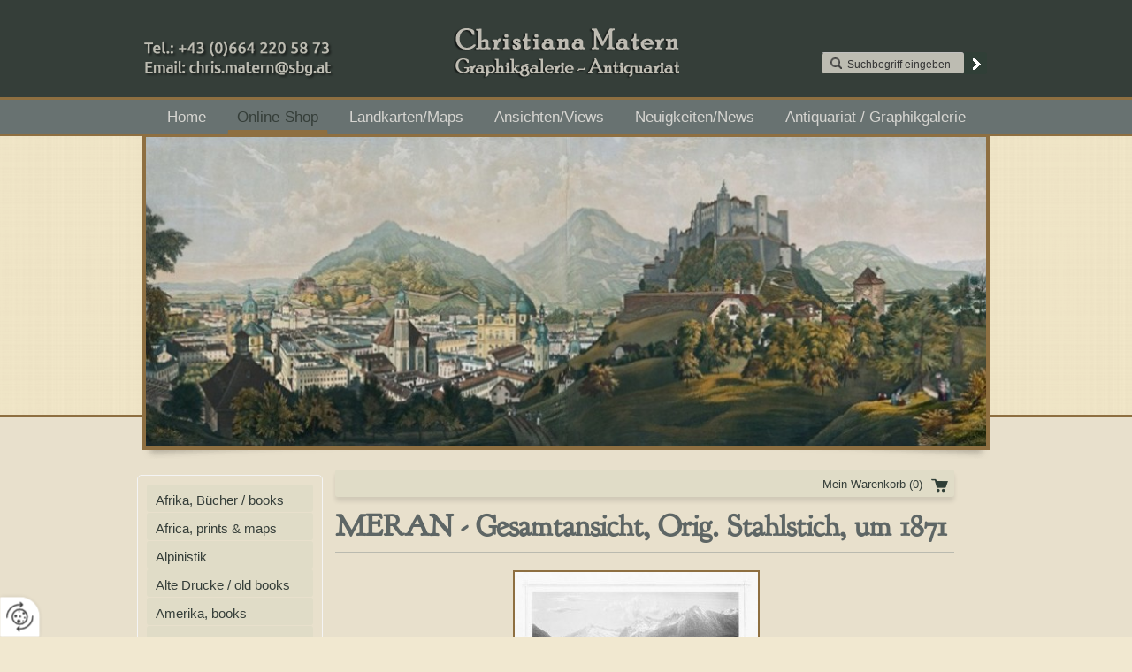

--- FILE ---
content_type: text/html
request_url: https://www.matern.at/de/online-shop/tirol-s%C3%BCdtirol-vorarlberg/s%C3%BCdtirol-ansichten/veduten/meran-gesamtansicht-orig-stahlstich-um-1871/
body_size: 17599
content:
<!DOCTYPE html>
<html lang="de">
<head>
<meta charset="utf-8">
<base href="https://www.matern.at/de/" />

<meta name="revisit-after" content="7 days" />
<meta name="language" content="de" />
<link media="all" rel="stylesheet" href="lib4005/styles/styles.min.css" />
<!--[if IE 8]><link rel="stylesheet" href="lib4005/styles/ie8.min.css" /><![endif]-->
<link rel="stylesheet" media="print" href="lib4005/styles/print.min.css" />
<script type="text/javascript" src="https://app.termly.io/resource-blocker/d8293e2c-0e03-4687-a8ef-a9a199dcff2b?autoBlock=on"></script>
<script>var domWrite=function(){var dw=document.write,myCalls=[],t="";function startnext(){0<myCalls.length&&(Object.watch&&console.log("next is "+myCalls[0].f.toString()),myCalls[0].startCall())}function evals(pCall){for(var scripts=[],script,regexp=/<script[^>]*>([\s\S]*?)<\/script>/gi;script=regexp.exec(pCall.buf);)scripts.push(script[1]);scripts=scripts.join("\n"),scripts&&eval(scripts)}function finishCall(t){t.e.innerHTML=t.buf,evals(t),document.write=dw,myCalls.shift(),window.setTimeout(startnext,50)}function testDone(s){var e=s;return function(){e.buf!==e.oldbuf?(e.oldbuf=e.buf,t=window.setTimeout(testDone(e),e.ms)):finishCall(e)}}function MyCall(t,s,e){this.e="string"==typeof t?document.getElementById(t):t,this.f=e||function(){},this.stat=0,this.src=s,this.buf="",this.oldbuf="",this.ms=100,this.scripttag}return MyCall.prototype={startCall:function(){this.f.apply(window),this.stat=1;var s,e,i,t=this;document.write=(i=testDone(e=t),function(t){window.clearTimeout(s),e.stat=2,window.clearTimeout(s),e.oldbuf=e.buf,e.buf+=t,s=window.setTimeout(i,e.ms)});var n=document.createElement("script");n.setAttribute("language","javascript"),n.setAttribute("type","text/javascript"),n.setAttribute("src",this.src),document.getElementsByTagName("head")[0].appendChild(n)}},function(t,s,e){var i=new MyCall(t,s,e);myCalls.push(i),1===myCalls.length&&startnext()}}();</script>
<script>
var dataLayer=dataLayer||[],dataLayerEvent={"envelopeID":"886","SID":"162771"};
dataLayer.push({'eid': 'prod', 'envelopeID': '886', 'outputtype': 'desktop', 'customer_ua_accountID': 'UA-18804715-1', 'server': '0', 'SID': '162771', 'envelopeHostname': 'www.matern.at', 'consentActive': 'false'});
</script>
<!-- Google Tag Manager -->
<script>(function(w,d,s,l,i){w[l]=w[l]||[];w[l].push({'gtm.start':new Date().getTime(),event:'gtm.js'});var f=d.getElementsByTagName(s)[0],j=d.createElement(s),dl=l!='dataLayer'?'&l='+l:'';j.async=true;j.src='https://sgtm.herold.at/gtm.js?id='+i+dl;f.parentNode.insertBefore(j,f);})(window,document,'script','dataLayer','GTM-5M4VVMZ8');</script>
<!-- End Google Tag Manager -->	
<title>Meran Südtirol Stahlstich Rohbock - Matern Christiana</title>

<meta name="description" content="Stiche Italia stampe Merano" />
<meta name="google-site-verification" content="qWKZaAKKpbEuQ-3QAJhXalpMFAFd1NP2DUuvaC2FM_Y" />
<meta name="robots" content="index,follow" />

<meta name="signature" content="shop_details1671" />
<link rel="canonical" href="https://www.matern.at/de/online-shop/tirol-südtirol-vorarlberg/südtirol-ansichten/veduten/meran-gesamtansicht-orig-stahlstich-um-1871/" />

</head>
<body>

<button type="button" id="consent-banner-prefs-button" aria-label="renew-consent" onclick="displayPreferenceModal();" style="display: block;"></button>
<div id="wrapper-header">
<div id="header">
<div><a id="pagetop"></a></div>
<p class="structurelabel"><a href="https://www.matern.at/de/online-shop/tirol-s%C3%BCdtirol-vorarlberg/s%C3%BCdtirol-ansichten/veduten/meran-gesamtansicht-orig-stahlstich-um-1871/#inhalt" class="hash_link">Zum Inhalt</a></p>
<p class="structurelabel"><a href="https://www.matern.at/de/online-shop/tirol-s%C3%BCdtirol-vorarlberg/s%C3%BCdtirol-ansichten/veduten/meran-gesamtansicht-orig-stahlstich-um-1871/#mainmenue" class="hash_link">Zur Navigation</a></p>
<a id="logo" href="https://www.matern.at"><span></span></a>
<a id="hotline" href="tel:004306642205873">+43 (0)664 220 58 73</a><div id="search">
<form action="search.asp" method="get">
<fieldset>
<legend>Suche</legend>
<input type="text" maxlength="255" id="input_secondsearch" value="Suchbegriff eingeben" title="Suchbegriff eingeben" name="query" class="clickclear" />
<input type="submit" id="btn_secondsearch" title="Suchformular absenden und den Inhalt der Internetseite durchsuchen" value="Absenden" />
</fieldset>
</form>
</div>
</div>
</div>
<div id="wrapper-main">
<div id="wrapper-treemenu">
<div id="mainmenue">
<ul>
<li><a href="/">Home</a></li>
<li class="sel"><a href="online-shop/">Online-Shop</a></li>
<li><a href="landkarten/maps/">Landkarten/Maps</a></li>
<li><a href="ansichten/views/">Ansichten/Views</a></li>
<li><a href="neuigkeiten/news/">Neuigkeiten/News</a></li>
<li><a href="antiquariat/graphikgalerie/">Antiquariat / Graphikgalerie</a></li>
<li><a href="zahlungsmethoden-raiba-flachgau-mitte-iban-at43-3501-5000-2611-3027-bic-rvsaat2s015-paypal/">Zahlungsmethoden:  RAIBA - Flachgau Mitte -  IBAN AT43 3501 5000 2611 3027, BIC RVSAAT2S015.  Paypal</a></li>
<li><a href="kontakt/">Kontakt</a></li>
</ul>
</div>
</div>
<div id="wrapper-slideshow">
<div id="slideshow" class="slider">
<div class="slides">
<ul>
<li>
<img src="/upload/imgproc/877989_head.jpg" alt="" /></li>
</ul>
<div class="ctrls">
<a href="#" class="btn-prev">&lt;</a>
<a href="#" class="btn-next">&gt;</a>
<a href="#" class="btn-stop">Stop</a>
<a href="#" class="btn-start">Start</a>
</div>
</div>
</div>
</div>
<div id="wrapper-content">
<div id="content">
<div id="secondarycontent">
<div id="submenue">
<ul>
<li><a href="online-shop/afrika-bücher/books/">Afrika, Bücher / books</a></li>
<li><a href="online-shop/africa-prints-maps/">Africa, prints &amp; maps</a></li>
<li><a href="online-shop/alpinistik/">Alpinistik</a></li>
<li><a href="online-shop/alte-drucke/old-books/">Alte Drucke / old books</a></li>
<li><a href="online-shop/amerika-books/">Amerika, books</a></li>
<li><a href="online-shop/andachtsgraphik/gebetbücher/">Andachtsgraphik / Gebetbücher</a></li>
<li><a href="online-shop/antike/mittelalter/archaeologie/kunstdenkmale/">Antike / Mittelalter / Archaeologie / Kunstdenkmale</a></li>
<li><a href="online-shop/architektur/">Architektur</a></li>
<li><a href="online-shop/abenteuer-karl-may-j-verne-b-moellhausen/">Abenteuer - Karl May - J. Verne - B. Moellhausen</a></li>
<li><a href="online-shop/aquarelle-zeichnungen-ölbilder/">Aquarelle Zeichnungen Ölbilder</a></li>
<li><a href="online-shop/asien-books/">Asien, books</a></li>
<li><a href="online-shop/atlanten/">Atlanten</a></li>
<li><a href="online-shop/australien/pazifik-books-maps-and-prints/">Australien / Pazifik, books, maps and prints</a></li>
<li><a href="online-shop/autographe/handschriften/manuskripts/">Autographe / Handschriften / Manuskripts</a></li>
<li><a href="online-shop/bayern/">Bayern</a></li>
<li><a href="online-shop/berufe/handwerk/">Berufe / Handwerk</a></li>
<li><a href="online-shop/biographien/">Biographien</a></li>
<li><a href="online-shop/botanik/kraeuterbuecher/">Botanik / Kraeuterbuecher</a></li>
<li><a href="online-shop/botanik-aquarelle/stiche/">Botanik Aquarelle / Stiche</a></li>
<li><a href="online-shop/deutschland-bücher/">Deutschland Bücher</a></li>
<li><a href="online-shop/deutschland-ansichten-u-landkarten/">Deutschland Ansichten u. Landkarten</a></li>
<li><a href="online-shop/exlibris/">Exlibris</a></li>
<li><a href="online-shop/fische/">Fische</a></li>
<li><a href="online-shop/genealogie/">Genealogie</a></li>
<li><a href="online-shop/geographie/">Geographie</a></li>
<li><a href="online-shop/geologie-bergbau-mineralien/">Geologie Bergbau Mineralien</a></li>
<li><a href="online-shop/geschichte-politik/">Geschichte Politik</a></li>
<li><a href="online-shop/glückwunschbilder/">Glückwunschbilder</a></li>
<li><a href="online-shop/grenzwissenschaften/">Grenzwissenschaften</a></li>
<li><a href="online-shop/griechenland-books-and-prints/">Griechenland, books and prints</a></li>
<li><a href="online-shop/heraldik/orden/stammbuchbilder/">Heraldik / Orden / Stammbuchbilder</a></li>
<li><a href="online-shop/illustrierte-buecher/">Illustrierte Buecher</a></li>
<li><a href="online-shop/insekten/">Insekten</a></li>
<li><a href="online-shop/inselbücherei-insel-verlag/">Inselbücherei Insel Verlag</a></li>
<li><a href="online-shop/italien/">Italien</a></li>
<li><a href="online-shop/jagd-hunde/">Jagd Hunde</a></li>
<li><a href="online-shop/judaica/antijudaica/">Judaica / Antijudaica</a></li>
<li><a href="online-shop/kärnten/">Kärnten</a></li>
<li><a href="online-shop/karikatur/">Karikatur</a></li>
<li><a href="online-shop/kinderbücher-bilderbücher-jugendbücher/">Kinderbücher Bilderbücher Jugendbücher</a></li>
<li><a href="online-shop/kleingraphiken/visitenkarten/">Kleingraphiken / Visitenkarten</a></li>
<li><a href="online-shop/kochbücher/">Kochbücher</a></li>
<li><a href="online-shop/kulturgeschichte/lexikon/">Kulturgeschichte / Lexikon</a></li>
<li><a href="online-shop/kunst/">Kunst</a></li>
<li><a href="online-shop/landkarten/maps/">Landkarten / Maps</a></li>
<li><a href="online-shop/literatur-almanache-kalender/">Literatur Almanache Kalender</a></li>
<li><a href="online-shop/märchen-sagen/">Märchen Sagen</a></li>
<li><a href="online-shop/marine/">Marine</a></li>
<li><a href="online-shop/masonica/">Masonica</a></li>
<li><a href="online-shop/medizin-bücher-u-stiche/">Medizin Bücher u. Stiche</a></li>
<li><a href="online-shop/militaria/">Militaria</a></li>
<li><a href="online-shop/mode-trachten/">Mode Trachten</a></li>
<li><a href="online-shop/musik-theater/">Musik Theater</a></li>
<li><a href="online-shop/mythologie/">Mythologie</a></li>
<li><a href="online-shop/niederösterreich-burgenland-ansichten-u-bücher/">Niederösterreich Burgenland, Ansichten u. Bücher</a></li>
<li><a href="online-shop/noten/music/">Noten / music</a></li>
<li><a href="online-shop/oberösterreich-ansichten-u-bücher/">Oberösterreich Ansichten u. Bücher</a></li>
<li><a href="online-shop/österreich-bücher/">Österreich Bücher</a></li>
<li><a href="online-shop/orient/">Orient</a></li>
<li><a href="online-shop/ornithologie-bücher-und-graphik/">Ornithologie Bücher und Graphik</a></li>
<li><a href="online-shop/pferde/">Pferde</a></li>
<li><a href="online-shop/philosophie/">Philosophie</a></li>
<li><a href="online-shop/philologie/">Philologie</a></li>
<li><a href="online-shop/porträtstiche/">Porträtstiche</a></li>
<li><a href="online-shop/preussen/polen/baltikum/">Preussen / Polen / Baltikum</a></li>
<li><a href="online-shop/reisen/travels/">Reisen / travels</a></li>
<li><a href="online-shop/russland-osteuropa/">Russland Osteuropa</a></li>
<li><a href="online-shop/salzburg-bücher/">Salzburg Bücher</a></li>
<li><a href="online-shop/salzburg-ansichten/">Salzburg Ansichten</a></li>
<li><a href="online-shop/schweiz-ansichten-u-landkarten/">Schweiz Ansichten u. Landkarten</a></li>
<li><a href="online-shop/skandinavien/">Skandinavien</a></li>
<li><a href="online-shop/spanien/portugal/">Spanien / Portugal</a></li>
<li><a href="online-shop/sport-spiel/">Sport Spiel</a></li>
<li><a href="online-shop/steiermark-bücher/">Steiermark Bücher</a></li>
<li><a href="online-shop/studentica/">Studentica</a></li>
<li class="fld open"><a href="online-shop/tirol-südtirol-vorarlberg/">Tirol  Südtirol Vorarlberg</a><ul><li class="sel"><a href="online-shop/tirol-südtirol-vorarlberg/südtirol-ansichten/veduten/">Südtirol Ansichten / Veduten</a></li>
<li><a href="online-shop/tirol-südtirol-vorarlberg/tirol-ansichten/">Tirol Ansichten</a></li>
<li><a href="online-shop/tirol-südtirol-vorarlberg/vorarlberg-ansichten/">Vorarlberg Ansichten</a></li>
</ul></li>
<li><a href="online-shop/tschechien-slowakei/">Tschechien Slowakei</a></li>
<li><a href="online-shop/ungarn-rumänien-siebenbürgen-balkanländer/">Ungarn Rumänien Siebenbürgen Balkanländer</a></li>
<li><a href="online-shop/verkehr-technik-luftfahrt-eisenbahn-auto/">Verkehr Technik Luftfahrt Eisenbahn Auto</a></li>
<li><a href="online-shop/voegel-bücher-u-stiche/birds-books-prints/">Voegel Bücher u. Stiche / birds books &amp; prints</a></li>
<li><a href="online-shop/wien-stiche-ansichten-u-pläne/">WIEN Stiche Ansichten u. Pläne</a></li>
<li><a href="online-shop/zeitschriften/">Zeitschriften</a></li>
<li><a href="online-shop/zoologie/">Zoologie</a></li>
<li><a href="online-shop/lieferbedingungen/">Lieferbedingungen</a></li>
</ul>
</div>
<p class="structurelabel"><a href="https://www.matern.at/de/online-shop/tirol-s%C3%BCdtirol-vorarlberg/s%C3%BCdtirol-ansichten/veduten/meran-gesamtansicht-orig-stahlstich-um-1871/#pagetop" class="hash_link to_top">top</a></p></div>
<div id="primarycontent">
<div id="primaryheader" class="clearfix"><ul id="additional-navigation">
<li id="cartbox-summary">
<a href="online-shop/mein-warenkorb/" class="btn-cartbox"><span class="btn-cartbox-text">Mein Warenkorb</span> <span>(0)</span></a></li>
</ul></div>
<a id="inhalt"></a>
<div class="hproduct hreview">
<div id="product-wrapper" class="clearfix">
<h1 class="product-name">
<span class="itemreviewed"><span class="fn">MERAN - Gesamtansicht, Orig. Stahlstich, um 1871</span></span>
</h1>
<div id="product-gallery"><div id="product-detail-img">
<a href="/upload/imgproc/814538_eb.jpg" data-img-id="814538" data-lg="1" class="photo"><img src="/upload/imgproc/814538_es.jpg" alt="" /></a></div>
</div><div id="product-detail" data-prdid="1671">
<p class="product-description description">Schöne kräftige Ansicht auf die Stadt</p>
<a href="https://www.matern.at/de/online-shop/tirol-s%C3%BCdtirol-vorarlberg/s%C3%BCdtirol-ansichten/veduten/meran-gesamtansicht-orig-stahlstich-um-1871/#product-detail-information" class="btn-more anchor-link">Mehr Informationen</a>
<div class="product-price">
<div id="product_details_selection_price" title="1671">
<span class="additional-info">exkl. MwSt. <a href="versandkosten/">zzgl. Versandkosten</a></span>
<span class="actual-price"><span class="price">€ 90,00</span></span>
</div>
</div>
<div class="cartbox">
<form id="add_product_to_shopping_cart_form" action="online-shop/tirol-südtirol-vorarlberg/südtirol-ansichten/veduten/meran-gesamtansicht-orig-stahlstich-um-1871/" method="post">
<fieldset>
<input type="hidden" name="$FormSalt$" value="R3M1M" />
<input type="hidden" name="$PRID$" value="1671" />
<label for="amount">Stk:</label>
<input id="amount" type="text" name="add_quantity" value="1" maxlength="9" />

<button type="submit" title="In den Warenkorb legen">In den Warenkorb legen</button>
</fieldset>
</form>
</div>
</div>
<span id="product-detail-information"></span>
</div>
<dl class="btw-tab clearfix">
<dt>Detailinformationen</dt>
<dd><p> "Meran in Tyrol". Orig. Stahlstich von G. Heisinger nach L. Rohbock, 1871.</p>
<p>Bild 11,5 x 16,5 cm, Blatt 26 x 32 cm. Neb/Wag.584-53.</p>
<p></p></dd>
<dt>Zusatzinformationen</dt>
<dd><ul>
<li><a href="allgemeine-geschäftsbedingungen/">Allgemeine Geschäftsbedingungen</a></li>
<li>
<a href="datenschutzerklärung/">Datenschutzerklärung</a></li>
<li>
<a href="widerrufsbelehrung/">Widerrufsbelehrung</a></li>
<li><a href="versandkosten/">Versandkosten</a></li>
<li><a href="zahlungsmethoden-raiba-flachgau-mitte-iban-at43-3501-5000-2611-3027-bic-rvsaat2s015-paypal/">Zahlungsmethoden</a></li>
</ul>
</dd>
</dl>
</div>
</div>
<div id="tertiarycontent">
<p class="structurelabel"><a href="https://www.matern.at/de/online-shop/tirol-s%C3%BCdtirol-vorarlberg/s%C3%BCdtirol-ansichten/veduten/meran-gesamtansicht-orig-stahlstich-um-1871/#pagetop" class="hash_link to_top">top</a></p></div>
<br class="clearer" />
</div>
</div>
<div id="wrapper-footer">
<div id="footer">
<div id="contact">
<div class="footer-outer">
<div class="footer-left">
<p class="vcard"><span class="fn org">Matern Christiana</span><span class="adr"> | <span class="street-address">Voggenbergstr 36</span> | <span class="postal-code">5101</span> <span class="locality">Bergheim</span></span></p>
<ul class="footer-linklist"><li><a href="impressum/" class="imprint" rel="nofollow">Impressum</a></li><li> | <a href="datenschutzerklärung/" class="privacy_policy" rel="nofollow">Datenschutz</a></li><li> | <a href="sitemap/" class="sitemap" rel="nofollow">Sitemap</a></li><li> | <a href="contact.asp" class="contact" rel="nofollow">Kontakt</a></li><li> | <a class="mod_mail contact_email">%63%68%72%69%73%2E%6D%61%74%65%72%6E%40%73%62%67%2E%61%74%%%3C%73%70%61%6E%3E%63%68%72%69%73%2E%6D%61%74%65%72%6E%40%73%62%67%2E%61%74%3C%2F%73%70%61%6E%3E</a></li></ul>
<p class="structurelabel"><a href="https://www.matern.at/de/online-shop/tirol-s%C3%BCdtirol-vorarlberg/s%C3%BCdtirol-ansichten/veduten/meran-gesamtansicht-orig-stahlstich-um-1871/#pagetop" class="hash_link to_top">top</a></p></div>
<br class="clearer" />
<div id="system-provider-wrapper">
<span id="edit-dark">
<a href="https://www.herold.at/marketing/websites/" target="_blank" rel="noopener nofollow" id="btn_toggleeditcontrols" class="env-edit-toggle" title="ClearSense AT Version: 3.33"></a>
</span>
<p class="link-system-provider-dark"><a href="https://www.herold.at/marketing/websites/" target="_blank" rel="noopener nofollow">powered by HEROLD</a></p>
</div>
</div>
<div class="socialmedia">
</div>
</div>
</div>
</div>
</div>
<script src="Lib4005/scripts/Lib.min.js"></script>

</body>
</html>


--- FILE ---
content_type: application/javascript
request_url: https://www.matern.at/de/Lib4005/scripts/Lib.min.js
body_size: 162387
content:
/*! jQuery v1.10.2 | (c) 2005, 2013 jQuery Foundation, Inc. | jquery.org/license */
(function(e,t){var n,r,i=typeof t,o=e.location,a=e.document,s=a.documentElement,l=e.jQuery,u=e.$,c={},p=[],f="1.10.2",d=p.concat,h=p.push,g=p.slice,m=p.indexOf,y=c.toString,v=c.hasOwnProperty,b=f.trim,x=function(e,t){return new x.fn.init(e,t,r)},w=/[+-]?(?:\d*\.|)\d+(?:[eE][+-]?\d+|)/.source,T=/\S+/g,C=/^[\s\uFEFF\xA0]+|[\s\uFEFF\xA0]+$/g,N=/^(?:\s*(<[\w\W]+>)[^>]*|#([\w-]*))$/,k=/^<(\w+)\s*\/?>(?:<\/\1>|)$/,E=/^[\],:{}\s]*$/,S=/(?:^|:|,)(?:\s*\[)+/g,A=/\\(?:["\\\/bfnrt]|u[\da-fA-F]{4})/g,j=/"[^"\\\r\n]*"|true|false|null|-?(?:\d+\.|)\d+(?:[eE][+-]?\d+|)/g,D=/^-ms-/,L=/-([\da-z])/gi,H=function(e,t){return t.toUpperCase()},q=function(e){(a.addEventListener||"load"===e.type||"complete"===a.readyState)&&(_(),x.ready())},_=function(){a.addEventListener?(a.removeEventListener("DOMContentLoaded",q,!1),e.removeEventListener("load",q,!1)):(a.detachEvent("onreadystatechange",q),e.detachEvent("onload",q))};x.fn=x.prototype={jquery:f,constructor:x,init:function(e,n,r){var i,o;if(!e)return this;if("string"==typeof e){if(i="<"===e.charAt(0)&&">"===e.charAt(e.length-1)&&e.length>=3?[null,e,null]:N.exec(e),!i||!i[1]&&n)return!n||n.jquery?(n||r).find(e):this.constructor(n).find(e);if(i[1]){if(n=n instanceof x?n[0]:n,x.merge(this,x.parseHTML(i[1],n&&n.nodeType?n.ownerDocument||n:a,!0)),k.test(i[1])&&x.isPlainObject(n))for(i in n)x.isFunction(this[i])?this[i](n[i]):this.attr(i,n[i]);return this}if(o=a.getElementById(i[2]),o&&o.parentNode){if(o.id!==i[2])return r.find(e);this.length=1,this[0]=o}return this.context=a,this.selector=e,this}return e.nodeType?(this.context=this[0]=e,this.length=1,this):x.isFunction(e)?r.ready(e):(e.selector!==t&&(this.selector=e.selector,this.context=e.context),x.makeArray(e,this))},selector:"",length:0,toArray:function(){return g.call(this)},get:function(e){return null==e?this.toArray():0>e?this[this.length+e]:this[e]},pushStack:function(e){var t=x.merge(this.constructor(),e);return t.prevObject=this,t.context=this.context,t},each:function(e,t){return x.each(this,e,t)},ready:function(e){return x.ready.promise().done(e),this},slice:function(){return this.pushStack(g.apply(this,arguments))},first:function(){return this.eq(0)},last:function(){return this.eq(-1)},eq:function(e){var t=this.length,n=+e+(0>e?t:0);return this.pushStack(n>=0&&t>n?[this[n]]:[])},map:function(e){return this.pushStack(x.map(this,function(t,n){return e.call(t,n,t)}))},end:function(){return this.prevObject||this.constructor(null)},push:h,sort:[].sort,splice:[].splice},x.fn.init.prototype=x.fn,x.extend=x.fn.extend=function(){var e,n,r,i,o,a,s=arguments[0]||{},l=1,u=arguments.length,c=!1;for("boolean"==typeof s&&(c=s,s=arguments[1]||{},l=2),"object"==typeof s||x.isFunction(s)||(s={}),u===l&&(s=this,--l);u>l;l++)if(null!=(o=arguments[l]))for(i in o)e=s[i],r=o[i],s!==r&&(c&&r&&(x.isPlainObject(r)||(n=x.isArray(r)))?(n?(n=!1,a=e&&x.isArray(e)?e:[]):a=e&&x.isPlainObject(e)?e:{},s[i]=x.extend(c,a,r)):r!==t&&(s[i]=r));return s},x.extend({expando:"jQuery"+(f+Math.random()).replace(/\D/g,""),noConflict:function(t){return e.$===x&&(e.$=u),t&&e.jQuery===x&&(e.jQuery=l),x},isReady:!1,readyWait:1,holdReady:function(e){e?x.readyWait++:x.ready(!0)},ready:function(e){if(e===!0?!--x.readyWait:!x.isReady){if(!a.body)return setTimeout(x.ready);x.isReady=!0,e!==!0&&--x.readyWait>0||(n.resolveWith(a,[x]),x.fn.trigger&&x(a).trigger("ready").off("ready"))}},isFunction:function(e){return"function"===x.type(e)},isArray:Array.isArray||function(e){return"array"===x.type(e)},isWindow:function(e){return null!=e&&e==e.window},isNumeric:function(e){return!isNaN(parseFloat(e))&&isFinite(e)},type:function(e){return null==e?e+"":"object"==typeof e||"function"==typeof e?c[y.call(e)]||"object":typeof e},isPlainObject:function(e){var n;if(!e||"object"!==x.type(e)||e.nodeType||x.isWindow(e))return!1;try{if(e.constructor&&!v.call(e,"constructor")&&!v.call(e.constructor.prototype,"isPrototypeOf"))return!1}catch(r){return!1}if(x.support.ownLast)for(n in e)return v.call(e,n);for(n in e);return n===t||v.call(e,n)},isEmptyObject:function(e){var t;for(t in e)return!1;return!0},error:function(e){throw Error(e)},parseHTML:function(e,t,n){if(!e||"string"!=typeof e)return null;"boolean"==typeof t&&(n=t,t=!1),t=t||a;var r=k.exec(e),i=!n&&[];return r?[t.createElement(r[1])]:(r=x.buildFragment([e],t,i),i&&x(i).remove(),x.merge([],r.childNodes))},parseJSON:function(n){return e.JSON&&e.JSON.parse?e.JSON.parse(n):null===n?n:"string"==typeof n&&(n=x.trim(n),n&&E.test(n.replace(A,"@").replace(j,"]").replace(S,"")))?Function("return "+n)():(x.error("Invalid JSON: "+n),t)},parseXML:function(n){var r,i;if(!n||"string"!=typeof n)return null;try{e.DOMParser?(i=new DOMParser,r=i.parseFromString(n,"text/xml")):(r=new ActiveXObject("Microsoft.XMLDOM"),r.async="false",r.loadXML(n))}catch(o){r=t}return r&&r.documentElement&&!r.getElementsByTagName("parsererror").length||x.error("Invalid XML: "+n),r},noop:function(){},globalEval:function(t){t&&x.trim(t)&&(e.execScript||function(t){e.eval.call(e,t)})(t)},camelCase:function(e){return e.replace(D,"ms-").replace(L,H)},nodeName:function(e,t){return e.nodeName&&e.nodeName.toLowerCase()===t.toLowerCase()},each:function(e,t,n){var r,i=0,o=e.length,a=M(e);if(n){if(a){for(;o>i;i++)if(r=t.apply(e[i],n),r===!1)break}else for(i in e)if(r=t.apply(e[i],n),r===!1)break}else if(a){for(;o>i;i++)if(r=t.call(e[i],i,e[i]),r===!1)break}else for(i in e)if(r=t.call(e[i],i,e[i]),r===!1)break;return e},trim:b&&!b.call("\ufeff\u00a0")?function(e){return null==e?"":b.call(e)}:function(e){return null==e?"":(e+"").replace(C,"")},makeArray:function(e,t){var n=t||[];return null!=e&&(M(Object(e))?x.merge(n,"string"==typeof e?[e]:e):h.call(n,e)),n},inArray:function(e,t,n){var r;if(t){if(m)return m.call(t,e,n);for(r=t.length,n=n?0>n?Math.max(0,r+n):n:0;r>n;n++)if(n in t&&t[n]===e)return n}return-1},merge:function(e,n){var r=n.length,i=e.length,o=0;if("number"==typeof r)for(;r>o;o++)e[i++]=n[o];else while(n[o]!==t)e[i++]=n[o++];return e.length=i,e},grep:function(e,t,n){var r,i=[],o=0,a=e.length;for(n=!!n;a>o;o++)r=!!t(e[o],o),n!==r&&i.push(e[o]);return i},map:function(e,t,n){var r,i=0,o=e.length,a=M(e),s=[];if(a)for(;o>i;i++)r=t(e[i],i,n),null!=r&&(s[s.length]=r);else for(i in e)r=t(e[i],i,n),null!=r&&(s[s.length]=r);return d.apply([],s)},guid:1,proxy:function(e,n){var r,i,o;return"string"==typeof n&&(o=e[n],n=e,e=o),x.isFunction(e)?(r=g.call(arguments,2),i=function(){return e.apply(n||this,r.concat(g.call(arguments)))},i.guid=e.guid=e.guid||x.guid++,i):t},access:function(e,n,r,i,o,a,s){var l=0,u=e.length,c=null==r;if("object"===x.type(r)){o=!0;for(l in r)x.access(e,n,l,r[l],!0,a,s)}else if(i!==t&&(o=!0,x.isFunction(i)||(s=!0),c&&(s?(n.call(e,i),n=null):(c=n,n=function(e,t,n){return c.call(x(e),n)})),n))for(;u>l;l++)n(e[l],r,s?i:i.call(e[l],l,n(e[l],r)));return o?e:c?n.call(e):u?n(e[0],r):a},now:function(){return(new Date).getTime()},swap:function(e,t,n,r){var i,o,a={};for(o in t)a[o]=e.style[o],e.style[o]=t[o];i=n.apply(e,r||[]);for(o in t)e.style[o]=a[o];return i}}),x.ready.promise=function(t){if(!n)if(n=x.Deferred(),"complete"===a.readyState)setTimeout(x.ready);else if(a.addEventListener)a.addEventListener("DOMContentLoaded",q,!1),e.addEventListener("load",q,!1);else{a.attachEvent("onreadystatechange",q),e.attachEvent("onload",q);var r=!1;try{r=null==e.frameElement&&a.documentElement}catch(i){}r&&r.doScroll&&function o(){if(!x.isReady){try{r.doScroll("left")}catch(e){return setTimeout(o,50)}_(),x.ready()}}()}return n.promise(t)},x.each("Boolean Number String Function Array Date RegExp Object Error".split(" "),function(e,t){c["[object "+t+"]"]=t.toLowerCase()});function M(e){var t=e.length,n=x.type(e);return x.isWindow(e)?!1:1===e.nodeType&&t?!0:"array"===n||"function"!==n&&(0===t||"number"==typeof t&&t>0&&t-1 in e)}r=x(a),function(e,t){var n,r,i,o,a,s,l,u,c,p,f,d,h,g,m,y,v,b="sizzle"+-new Date,w=e.document,T=0,C=0,N=st(),k=st(),E=st(),S=!1,A=function(e,t){return e===t?(S=!0,0):0},j=typeof t,D=1<<31,L={}.hasOwnProperty,H=[],q=H.pop,_=H.push,M=H.push,O=H.slice,F=H.indexOf||function(e){var t=0,n=this.length;for(;n>t;t++)if(this[t]===e)return t;return-1},B="checked|selected|async|autofocus|autoplay|controls|defer|disabled|hidden|ismap|loop|multiple|open|readonly|required|scoped",P="[\\x20\\t\\r\\n\\f]",R="(?:\\\\.|[\\w-]|[^\\x00-\\xa0])+",W=R.replace("w","w#"),$="\\["+P+"*("+R+")"+P+"*(?:([*^$|!~]?=)"+P+"*(?:(['\"])((?:\\\\.|[^\\\\])*?)\\3|("+W+")|)|)"+P+"*\\]",I=":("+R+")(?:\\(((['\"])((?:\\\\.|[^\\\\])*?)\\3|((?:\\\\.|[^\\\\()[\\]]|"+$.replace(3,8)+")*)|.*)\\)|)",z=RegExp("^"+P+"+|((?:^|[^\\\\])(?:\\\\.)*)"+P+"+$","g"),X=RegExp("^"+P+"*,"+P+"*"),U=RegExp("^"+P+"*([>+~]|"+P+")"+P+"*"),V=RegExp(P+"*[+~]"),Y=RegExp("="+P+"*([^\\]'\"]*)"+P+"*\\]","g"),J=RegExp(I),G=RegExp("^"+W+"$"),Q={ID:RegExp("^#("+R+")"),CLASS:RegExp("^\\.("+R+")"),TAG:RegExp("^("+R.replace("w","w*")+")"),ATTR:RegExp("^"+$),PSEUDO:RegExp("^"+I),CHILD:RegExp("^:(only|first|last|nth|nth-last)-(child|of-type)(?:\\("+P+"*(even|odd|(([+-]|)(\\d*)n|)"+P+"*(?:([+-]|)"+P+"*(\\d+)|))"+P+"*\\)|)","i"),bool:RegExp("^(?:"+B+")$","i"),needsContext:RegExp("^"+P+"*[>+~]|:(even|odd|eq|gt|lt|nth|first|last)(?:\\("+P+"*((?:-\\d)?\\d*)"+P+"*\\)|)(?=[^-]|$)","i")},K=/^[^{]+\{\s*\[native \w/,Z=/^(?:#([\w-]+)|(\w+)|\.([\w-]+))$/,et=/^(?:input|select|textarea|button)$/i,tt=/^h\d$/i,nt=/'|\\/g,rt=RegExp("\\\\([\\da-f]{1,6}"+P+"?|("+P+")|.)","ig"),it=function(e,t,n){var r="0x"+t-65536;return r!==r||n?t:0>r?String.fromCharCode(r+65536):String.fromCharCode(55296|r>>10,56320|1023&r)};try{M.apply(H=O.call(w.childNodes),w.childNodes),H[w.childNodes.length].nodeType}catch(ot){M={apply:H.length?function(e,t){_.apply(e,O.call(t))}:function(e,t){var n=e.length,r=0;while(e[n++]=t[r++]);e.length=n-1}}}function at(e,t,n,i){var o,a,s,l,u,c,d,m,y,x;if((t?t.ownerDocument||t:w)!==f&&p(t),t=t||f,n=n||[],!e||"string"!=typeof e)return n;if(1!==(l=t.nodeType)&&9!==l)return[];if(h&&!i){if(o=Z.exec(e))if(s=o[1]){if(9===l){if(a=t.getElementById(s),!a||!a.parentNode)return n;if(a.id===s)return n.push(a),n}else if(t.ownerDocument&&(a=t.ownerDocument.getElementById(s))&&v(t,a)&&a.id===s)return n.push(a),n}else{if(o[2])return M.apply(n,t.getElementsByTagName(e)),n;if((s=o[3])&&r.getElementsByClassName&&t.getElementsByClassName)return M.apply(n,t.getElementsByClassName(s)),n}if(r.qsa&&(!g||!g.test(e))){if(m=d=b,y=t,x=9===l&&e,1===l&&"object"!==t.nodeName.toLowerCase()){c=mt(e),(d=t.getAttribute("id"))?m=d.replace(nt,"\\$&"):t.setAttribute("id",m),m="[id='"+m+"'] ",u=c.length;while(u--)c[u]=m+yt(c[u]);y=V.test(e)&&t.parentNode||t,x=c.join(",")}if(x)try{return M.apply(n,y.querySelectorAll(x)),n}catch(T){}finally{d||t.removeAttribute("id")}}}return kt(e.replace(z,"$1"),t,n,i)}function st(){var e=[];function t(n,r){return e.push(n+=" ")>o.cacheLength&&delete t[e.shift()],t[n]=r}return t}function lt(e){return e[b]=!0,e}function ut(e){var t=f.createElement("div");try{return!!e(t)}catch(n){return!1}finally{t.parentNode&&t.parentNode.removeChild(t),t=null}}function ct(e,t){var n=e.split("|"),r=e.length;while(r--)o.attrHandle[n[r]]=t}function pt(e,t){var n=t&&e,r=n&&1===e.nodeType&&1===t.nodeType&&(~t.sourceIndex||D)-(~e.sourceIndex||D);if(r)return r;if(n)while(n=n.nextSibling)if(n===t)return-1;return e?1:-1}function ft(e){return function(t){var n=t.nodeName.toLowerCase();return"input"===n&&t.type===e}}function dt(e){return function(t){var n=t.nodeName.toLowerCase();return("input"===n||"button"===n)&&t.type===e}}function ht(e){return lt(function(t){return t=+t,lt(function(n,r){var i,o=e([],n.length,t),a=o.length;while(a--)n[i=o[a]]&&(n[i]=!(r[i]=n[i]))})})}s=at.isXML=function(e){var t=e&&(e.ownerDocument||e).documentElement;return t?"HTML"!==t.nodeName:!1},r=at.support={},p=at.setDocument=function(e){var n=e?e.ownerDocument||e:w,i=n.defaultView;return n!==f&&9===n.nodeType&&n.documentElement?(f=n,d=n.documentElement,h=!s(n),i&&i.attachEvent&&i!==i.top&&i.attachEvent("onbeforeunload",function(){p()}),r.attributes=ut(function(e){return e.className="i",!e.getAttribute("className")}),r.getElementsByTagName=ut(function(e){return e.appendChild(n.createComment("")),!e.getElementsByTagName("*").length}),r.getElementsByClassName=ut(function(e){return e.innerHTML="<div class='a'></div><div class='a i'></div>",e.firstChild.className="i",2===e.getElementsByClassName("i").length}),r.getById=ut(function(e){return d.appendChild(e).id=b,!n.getElementsByName||!n.getElementsByName(b).length}),r.getById?(o.find.ID=function(e,t){if(typeof t.getElementById!==j&&h){var n=t.getElementById(e);return n&&n.parentNode?[n]:[]}},o.filter.ID=function(e){var t=e.replace(rt,it);return function(e){return e.getAttribute("id")===t}}):(delete o.find.ID,o.filter.ID=function(e){var t=e.replace(rt,it);return function(e){var n=typeof e.getAttributeNode!==j&&e.getAttributeNode("id");return n&&n.value===t}}),o.find.TAG=r.getElementsByTagName?function(e,n){return typeof n.getElementsByTagName!==j?n.getElementsByTagName(e):t}:function(e,t){var n,r=[],i=0,o=t.getElementsByTagName(e);if("*"===e){while(n=o[i++])1===n.nodeType&&r.push(n);return r}return o},o.find.CLASS=r.getElementsByClassName&&function(e,n){return typeof n.getElementsByClassName!==j&&h?n.getElementsByClassName(e):t},m=[],g=[],(r.qsa=K.test(n.querySelectorAll))&&(ut(function(e){e.innerHTML="<select><option selected=''></option></select>",e.querySelectorAll("[selected]").length||g.push("\\["+P+"*(?:value|"+B+")"),e.querySelectorAll(":checked").length||g.push(":checked")}),ut(function(e){var t=n.createElement("input");t.setAttribute("type","hidden"),e.appendChild(t).setAttribute("t",""),e.querySelectorAll("[t^='']").length&&g.push("[*^$]="+P+"*(?:''|\"\")"),e.querySelectorAll(":enabled").length||g.push(":enabled",":disabled"),e.querySelectorAll("*,:x"),g.push(",.*:")})),(r.matchesSelector=K.test(y=d.webkitMatchesSelector||d.mozMatchesSelector||d.oMatchesSelector||d.msMatchesSelector))&&ut(function(e){r.disconnectedMatch=y.call(e,"div"),y.call(e,"[s!='']:x"),m.push("!=",I)}),g=g.length&&RegExp(g.join("|")),m=m.length&&RegExp(m.join("|")),v=K.test(d.contains)||d.compareDocumentPosition?function(e,t){var n=9===e.nodeType?e.documentElement:e,r=t&&t.parentNode;return e===r||!(!r||1!==r.nodeType||!(n.contains?n.contains(r):e.compareDocumentPosition&&16&e.compareDocumentPosition(r)))}:function(e,t){if(t)while(t=t.parentNode)if(t===e)return!0;return!1},A=d.compareDocumentPosition?function(e,t){if(e===t)return S=!0,0;var i=t.compareDocumentPosition&&e.compareDocumentPosition&&e.compareDocumentPosition(t);return i?1&i||!r.sortDetached&&t.compareDocumentPosition(e)===i?e===n||v(w,e)?-1:t===n||v(w,t)?1:c?F.call(c,e)-F.call(c,t):0:4&i?-1:1:e.compareDocumentPosition?-1:1}:function(e,t){var r,i=0,o=e.parentNode,a=t.parentNode,s=[e],l=[t];if(e===t)return S=!0,0;if(!o||!a)return e===n?-1:t===n?1:o?-1:a?1:c?F.call(c,e)-F.call(c,t):0;if(o===a)return pt(e,t);r=e;while(r=r.parentNode)s.unshift(r);r=t;while(r=r.parentNode)l.unshift(r);while(s[i]===l[i])i++;return i?pt(s[i],l[i]):s[i]===w?-1:l[i]===w?1:0},n):f},at.matches=function(e,t){return at(e,null,null,t)},at.matchesSelector=function(e,t){if((e.ownerDocument||e)!==f&&p(e),t=t.replace(Y,"='$1']"),!(!r.matchesSelector||!h||m&&m.test(t)||g&&g.test(t)))try{var n=y.call(e,t);if(n||r.disconnectedMatch||e.document&&11!==e.document.nodeType)return n}catch(i){}return at(t,f,null,[e]).length>0},at.contains=function(e,t){return(e.ownerDocument||e)!==f&&p(e),v(e,t)},at.attr=function(e,n){(e.ownerDocument||e)!==f&&p(e);var i=o.attrHandle[n.toLowerCase()],a=i&&L.call(o.attrHandle,n.toLowerCase())?i(e,n,!h):t;return a===t?r.attributes||!h?e.getAttribute(n):(a=e.getAttributeNode(n))&&a.specified?a.value:null:a},at.error=function(e){throw Error("Syntax error, unrecognized expression: "+e)},at.uniqueSort=function(e){var t,n=[],i=0,o=0;if(S=!r.detectDuplicates,c=!r.sortStable&&e.slice(0),e.sort(A),S){while(t=e[o++])t===e[o]&&(i=n.push(o));while(i--)e.splice(n[i],1)}return e},a=at.getText=function(e){var t,n="",r=0,i=e.nodeType;if(i){if(1===i||9===i||11===i){if("string"==typeof e.textContent)return e.textContent;for(e=e.firstChild;e;e=e.nextSibling)n+=a(e)}else if(3===i||4===i)return e.nodeValue}else for(;t=e[r];r++)n+=a(t);return n},o=at.selectors={cacheLength:50,createPseudo:lt,match:Q,attrHandle:{},find:{},relative:{">":{dir:"parentNode",first:!0}," ":{dir:"parentNode"},"+":{dir:"previousSibling",first:!0},"~":{dir:"previousSibling"}},preFilter:{ATTR:function(e){return e[1]=e[1].replace(rt,it),e[3]=(e[4]||e[5]||"").replace(rt,it),"~="===e[2]&&(e[3]=" "+e[3]+" "),e.slice(0,4)},CHILD:function(e){return e[1]=e[1].toLowerCase(),"nth"===e[1].slice(0,3)?(e[3]||at.error(e[0]),e[4]=+(e[4]?e[5]+(e[6]||1):2*("even"===e[3]||"odd"===e[3])),e[5]=+(e[7]+e[8]||"odd"===e[3])):e[3]&&at.error(e[0]),e},PSEUDO:function(e){var n,r=!e[5]&&e[2];return Q.CHILD.test(e[0])?null:(e[3]&&e[4]!==t?e[2]=e[4]:r&&J.test(r)&&(n=mt(r,!0))&&(n=r.indexOf(")",r.length-n)-r.length)&&(e[0]=e[0].slice(0,n),e[2]=r.slice(0,n)),e.slice(0,3))}},filter:{TAG:function(e){var t=e.replace(rt,it).toLowerCase();return"*"===e?function(){return!0}:function(e){return e.nodeName&&e.nodeName.toLowerCase()===t}},CLASS:function(e){var t=N[e+" "];return t||(t=RegExp("(^|"+P+")"+e+"("+P+"|$)"))&&N(e,function(e){return t.test("string"==typeof e.className&&e.className||typeof e.getAttribute!==j&&e.getAttribute("class")||"")})},ATTR:function(e,t,n){return function(r){var i=at.attr(r,e);return null==i?"!="===t:t?(i+="","="===t?i===n:"!="===t?i!==n:"^="===t?n&&0===i.indexOf(n):"*="===t?n&&i.indexOf(n)>-1:"$="===t?n&&i.slice(-n.length)===n:"~="===t?(" "+i+" ").indexOf(n)>-1:"|="===t?i===n||i.slice(0,n.length+1)===n+"-":!1):!0}},CHILD:function(e,t,n,r,i){var o="nth"!==e.slice(0,3),a="last"!==e.slice(-4),s="of-type"===t;return 1===r&&0===i?function(e){return!!e.parentNode}:function(t,n,l){var u,c,p,f,d,h,g=o!==a?"nextSibling":"previousSibling",m=t.parentNode,y=s&&t.nodeName.toLowerCase(),v=!l&&!s;if(m){if(o){while(g){p=t;while(p=p[g])if(s?p.nodeName.toLowerCase()===y:1===p.nodeType)return!1;h=g="only"===e&&!h&&"nextSibling"}return!0}if(h=[a?m.firstChild:m.lastChild],a&&v){c=m[b]||(m[b]={}),u=c[e]||[],d=u[0]===T&&u[1],f=u[0]===T&&u[2],p=d&&m.childNodes[d];while(p=++d&&p&&p[g]||(f=d=0)||h.pop())if(1===p.nodeType&&++f&&p===t){c[e]=[T,d,f];break}}else if(v&&(u=(t[b]||(t[b]={}))[e])&&u[0]===T)f=u[1];else while(p=++d&&p&&p[g]||(f=d=0)||h.pop())if((s?p.nodeName.toLowerCase()===y:1===p.nodeType)&&++f&&(v&&((p[b]||(p[b]={}))[e]=[T,f]),p===t))break;return f-=i,f===r||0===f%r&&f/r>=0}}},PSEUDO:function(e,t){var n,r=o.pseudos[e]||o.setFilters[e.toLowerCase()]||at.error("unsupported pseudo: "+e);return r[b]?r(t):r.length>1?(n=[e,e,"",t],o.setFilters.hasOwnProperty(e.toLowerCase())?lt(function(e,n){var i,o=r(e,t),a=o.length;while(a--)i=F.call(e,o[a]),e[i]=!(n[i]=o[a])}):function(e){return r(e,0,n)}):r}},pseudos:{not:lt(function(e){var t=[],n=[],r=l(e.replace(z,"$1"));return r[b]?lt(function(e,t,n,i){var o,a=r(e,null,i,[]),s=e.length;while(s--)(o=a[s])&&(e[s]=!(t[s]=o))}):function(e,i,o){return t[0]=e,r(t,null,o,n),!n.pop()}}),has:lt(function(e){return function(t){return at(e,t).length>0}}),contains:lt(function(e){return function(t){return(t.textContent||t.innerText||a(t)).indexOf(e)>-1}}),lang:lt(function(e){return G.test(e||"")||at.error("unsupported lang: "+e),e=e.replace(rt,it).toLowerCase(),function(t){var n;do if(n=h?t.lang:t.getAttribute("xml:lang")||t.getAttribute("lang"))return n=n.toLowerCase(),n===e||0===n.indexOf(e+"-");while((t=t.parentNode)&&1===t.nodeType);return!1}}),target:function(t){var n=e.location&&e.location.hash;return n&&n.slice(1)===t.id},root:function(e){return e===d},focus:function(e){return e===f.activeElement&&(!f.hasFocus||f.hasFocus())&&!!(e.type||e.href||~e.tabIndex)},enabled:function(e){return e.disabled===!1},disabled:function(e){return e.disabled===!0},checked:function(e){var t=e.nodeName.toLowerCase();return"input"===t&&!!e.checked||"option"===t&&!!e.selected},selected:function(e){return e.parentNode&&e.parentNode.selectedIndex,e.selected===!0},empty:function(e){for(e=e.firstChild;e;e=e.nextSibling)if(e.nodeName>"@"||3===e.nodeType||4===e.nodeType)return!1;return!0},parent:function(e){return!o.pseudos.empty(e)},header:function(e){return tt.test(e.nodeName)},input:function(e){return et.test(e.nodeName)},button:function(e){var t=e.nodeName.toLowerCase();return"input"===t&&"button"===e.type||"button"===t},text:function(e){var t;return"input"===e.nodeName.toLowerCase()&&"text"===e.type&&(null==(t=e.getAttribute("type"))||t.toLowerCase()===e.type)},first:ht(function(){return[0]}),last:ht(function(e,t){return[t-1]}),eq:ht(function(e,t,n){return[0>n?n+t:n]}),even:ht(function(e,t){var n=0;for(;t>n;n+=2)e.push(n);return e}),odd:ht(function(e,t){var n=1;for(;t>n;n+=2)e.push(n);return e}),lt:ht(function(e,t,n){var r=0>n?n+t:n;for(;--r>=0;)e.push(r);return e}),gt:ht(function(e,t,n){var r=0>n?n+t:n;for(;t>++r;)e.push(r);return e})}},o.pseudos.nth=o.pseudos.eq;for(n in{radio:!0,checkbox:!0,file:!0,password:!0,image:!0})o.pseudos[n]=ft(n);for(n in{submit:!0,reset:!0})o.pseudos[n]=dt(n);function gt(){}gt.prototype=o.filters=o.pseudos,o.setFilters=new gt;function mt(e,t){var n,r,i,a,s,l,u,c=k[e+" "];if(c)return t?0:c.slice(0);s=e,l=[],u=o.preFilter;while(s){(!n||(r=X.exec(s)))&&(r&&(s=s.slice(r[0].length)||s),l.push(i=[])),n=!1,(r=U.exec(s))&&(n=r.shift(),i.push({value:n,type:r[0].replace(z," ")}),s=s.slice(n.length));for(a in o.filter)!(r=Q[a].exec(s))||u[a]&&!(r=u[a](r))||(n=r.shift(),i.push({value:n,type:a,matches:r}),s=s.slice(n.length));if(!n)break}return t?s.length:s?at.error(e):k(e,l).slice(0)}function yt(e){var t=0,n=e.length,r="";for(;n>t;t++)r+=e[t].value;return r}function vt(e,t,n){var r=t.dir,o=n&&"parentNode"===r,a=C++;return t.first?function(t,n,i){while(t=t[r])if(1===t.nodeType||o)return e(t,n,i)}:function(t,n,s){var l,u,c,p=T+" "+a;if(s){while(t=t[r])if((1===t.nodeType||o)&&e(t,n,s))return!0}else while(t=t[r])if(1===t.nodeType||o)if(c=t[b]||(t[b]={}),(u=c[r])&&u[0]===p){if((l=u[1])===!0||l===i)return l===!0}else if(u=c[r]=[p],u[1]=e(t,n,s)||i,u[1]===!0)return!0}}function bt(e){return e.length>1?function(t,n,r){var i=e.length;while(i--)if(!e[i](t,n,r))return!1;return!0}:e[0]}function xt(e,t,n,r,i){var o,a=[],s=0,l=e.length,u=null!=t;for(;l>s;s++)(o=e[s])&&(!n||n(o,r,i))&&(a.push(o),u&&t.push(s));return a}function wt(e,t,n,r,i,o){return r&&!r[b]&&(r=wt(r)),i&&!i[b]&&(i=wt(i,o)),lt(function(o,a,s,l){var u,c,p,f=[],d=[],h=a.length,g=o||Nt(t||"*",s.nodeType?[s]:s,[]),m=!e||!o&&t?g:xt(g,f,e,s,l),y=n?i||(o?e:h||r)?[]:a:m;if(n&&n(m,y,s,l),r){u=xt(y,d),r(u,[],s,l),c=u.length;while(c--)(p=u[c])&&(y[d[c]]=!(m[d[c]]=p))}if(o){if(i||e){if(i){u=[],c=y.length;while(c--)(p=y[c])&&u.push(m[c]=p);i(null,y=[],u,l)}c=y.length;while(c--)(p=y[c])&&(u=i?F.call(o,p):f[c])>-1&&(o[u]=!(a[u]=p))}}else y=xt(y===a?y.splice(h,y.length):y),i?i(null,a,y,l):M.apply(a,y)})}function Tt(e){var t,n,r,i=e.length,a=o.relative[e[0].type],s=a||o.relative[" "],l=a?1:0,c=vt(function(e){return e===t},s,!0),p=vt(function(e){return F.call(t,e)>-1},s,!0),f=[function(e,n,r){return!a&&(r||n!==u)||((t=n).nodeType?c(e,n,r):p(e,n,r))}];for(;i>l;l++)if(n=o.relative[e[l].type])f=[vt(bt(f),n)];else{if(n=o.filter[e[l].type].apply(null,e[l].matches),n[b]){for(r=++l;i>r;r++)if(o.relative[e[r].type])break;return wt(l>1&&bt(f),l>1&&yt(e.slice(0,l-1).concat({value:" "===e[l-2].type?"*":""})).replace(z,"$1"),n,r>l&&Tt(e.slice(l,r)),i>r&&Tt(e=e.slice(r)),i>r&&yt(e))}f.push(n)}return bt(f)}function Ct(e,t){var n=0,r=t.length>0,a=e.length>0,s=function(s,l,c,p,d){var h,g,m,y=[],v=0,b="0",x=s&&[],w=null!=d,C=u,N=s||a&&o.find.TAG("*",d&&l.parentNode||l),k=T+=null==C?1:Math.random()||.1;for(w&&(u=l!==f&&l,i=n);null!=(h=N[b]);b++){if(a&&h){g=0;while(m=e[g++])if(m(h,l,c)){p.push(h);break}w&&(T=k,i=++n)}r&&((h=!m&&h)&&v--,s&&x.push(h))}if(v+=b,r&&b!==v){g=0;while(m=t[g++])m(x,y,l,c);if(s){if(v>0)while(b--)x[b]||y[b]||(y[b]=q.call(p));y=xt(y)}M.apply(p,y),w&&!s&&y.length>0&&v+t.length>1&&at.uniqueSort(p)}return w&&(T=k,u=C),x};return r?lt(s):s}l=at.compile=function(e,t){var n,r=[],i=[],o=E[e+" "];if(!o){t||(t=mt(e)),n=t.length;while(n--)o=Tt(t[n]),o[b]?r.push(o):i.push(o);o=E(e,Ct(i,r))}return o};function Nt(e,t,n){var r=0,i=t.length;for(;i>r;r++)at(e,t[r],n);return n}function kt(e,t,n,i){var a,s,u,c,p,f=mt(e);if(!i&&1===f.length){if(s=f[0]=f[0].slice(0),s.length>2&&"ID"===(u=s[0]).type&&r.getById&&9===t.nodeType&&h&&o.relative[s[1].type]){if(t=(o.find.ID(u.matches[0].replace(rt,it),t)||[])[0],!t)return n;e=e.slice(s.shift().value.length)}a=Q.needsContext.test(e)?0:s.length;while(a--){if(u=s[a],o.relative[c=u.type])break;if((p=o.find[c])&&(i=p(u.matches[0].replace(rt,it),V.test(s[0].type)&&t.parentNode||t))){if(s.splice(a,1),e=i.length&&yt(s),!e)return M.apply(n,i),n;break}}}return l(e,f)(i,t,!h,n,V.test(e)),n}r.sortStable=b.split("").sort(A).join("")===b,r.detectDuplicates=S,p(),r.sortDetached=ut(function(e){return 1&e.compareDocumentPosition(f.createElement("div"))}),ut(function(e){return e.innerHTML="<a href='#'></a>","#"===e.firstChild.getAttribute("href")})||ct("type|href|height|width",function(e,n,r){return r?t:e.getAttribute(n,"type"===n.toLowerCase()?1:2)}),r.attributes&&ut(function(e){return e.innerHTML="<input/>",e.firstChild.setAttribute("value",""),""===e.firstChild.getAttribute("value")})||ct("value",function(e,n,r){return r||"input"!==e.nodeName.toLowerCase()?t:e.defaultValue}),ut(function(e){return null==e.getAttribute("disabled")})||ct(B,function(e,n,r){var i;return r?t:(i=e.getAttributeNode(n))&&i.specified?i.value:e[n]===!0?n.toLowerCase():null}),x.find=at,x.expr=at.selectors,x.expr[":"]=x.expr.pseudos,x.unique=at.uniqueSort,x.text=at.getText,x.isXMLDoc=at.isXML,x.contains=at.contains}(e);var O={};function F(e){var t=O[e]={};return x.each(e.match(T)||[],function(e,n){t[n]=!0}),t}x.Callbacks=function(e){e="string"==typeof e?O[e]||F(e):x.extend({},e);var n,r,i,o,a,s,l=[],u=!e.once&&[],c=function(t){for(r=e.memory&&t,i=!0,a=s||0,s=0,o=l.length,n=!0;l&&o>a;a++)if(l[a].apply(t[0],t[1])===!1&&e.stopOnFalse){r=!1;break}n=!1,l&&(u?u.length&&c(u.shift()):r?l=[]:p.disable())},p={add:function(){if(l){var t=l.length;(function i(t){x.each(t,function(t,n){var r=x.type(n);"function"===r?e.unique&&p.has(n)||l.push(n):n&&n.length&&"string"!==r&&i(n)})})(arguments),n?o=l.length:r&&(s=t,c(r))}return this},remove:function(){return l&&x.each(arguments,function(e,t){var r;while((r=x.inArray(t,l,r))>-1)l.splice(r,1),n&&(o>=r&&o--,a>=r&&a--)}),this},has:function(e){return e?x.inArray(e,l)>-1:!(!l||!l.length)},empty:function(){return l=[],o=0,this},disable:function(){return l=u=r=t,this},disabled:function(){return!l},lock:function(){return u=t,r||p.disable(),this},locked:function(){return!u},fireWith:function(e,t){return!l||i&&!u||(t=t||[],t=[e,t.slice?t.slice():t],n?u.push(t):c(t)),this},fire:function(){return p.fireWith(this,arguments),this},fired:function(){return!!i}};return p},x.extend({Deferred:function(e){var t=[["resolve","done",x.Callbacks("once memory"),"resolved"],["reject","fail",x.Callbacks("once memory"),"rejected"],["notify","progress",x.Callbacks("memory")]],n="pending",r={state:function(){return n},always:function(){return i.done(arguments).fail(arguments),this},then:function(){var e=arguments;return x.Deferred(function(n){x.each(t,function(t,o){var a=o[0],s=x.isFunction(e[t])&&e[t];i[o[1]](function(){var e=s&&s.apply(this,arguments);e&&x.isFunction(e.promise)?e.promise().done(n.resolve).fail(n.reject).progress(n.notify):n[a+"With"](this===r?n.promise():this,s?[e]:arguments)})}),e=null}).promise()},promise:function(e){return null!=e?x.extend(e,r):r}},i={};return r.pipe=r.then,x.each(t,function(e,o){var a=o[2],s=o[3];r[o[1]]=a.add,s&&a.add(function(){n=s},t[1^e][2].disable,t[2][2].lock),i[o[0]]=function(){return i[o[0]+"With"](this===i?r:this,arguments),this},i[o[0]+"With"]=a.fireWith}),r.promise(i),e&&e.call(i,i),i},when:function(e){var t=0,n=g.call(arguments),r=n.length,i=1!==r||e&&x.isFunction(e.promise)?r:0,o=1===i?e:x.Deferred(),a=function(e,t,n){return function(r){t[e]=this,n[e]=arguments.length>1?g.call(arguments):r,n===s?o.notifyWith(t,n):--i||o.resolveWith(t,n)}},s,l,u;if(r>1)for(s=Array(r),l=Array(r),u=Array(r);r>t;t++)n[t]&&x.isFunction(n[t].promise)?n[t].promise().done(a(t,u,n)).fail(o.reject).progress(a(t,l,s)):--i;return i||o.resolveWith(u,n),o.promise()}}),x.support=function(t){var n,r,o,s,l,u,c,p,f,d=a.createElement("div");if(d.setAttribute("className","t"),d.innerHTML="  <link/><table></table><a href='/a'>a</a><input type='checkbox'/>",n=d.getElementsByTagName("*")||[],r=d.getElementsByTagName("a")[0],!r||!r.style||!n.length)return t;s=a.createElement("select"),u=s.appendChild(a.createElement("option")),o=d.getElementsByTagName("input")[0],r.style.cssText="top:1px;float:left;opacity:.5",t.getSetAttribute="t"!==d.className,t.leadingWhitespace=3===d.firstChild.nodeType,t.tbody=!d.getElementsByTagName("tbody").length,t.htmlSerialize=!!d.getElementsByTagName("link").length,t.style=/top/.test(r.getAttribute("style")),t.hrefNormalized="/a"===r.getAttribute("href"),t.opacity=/^0.5/.test(r.style.opacity),t.cssFloat=!!r.style.cssFloat,t.checkOn=!!o.value,t.optSelected=u.selected,t.enctype=!!a.createElement("form").enctype,t.html5Clone="<:nav></:nav>"!==a.createElement("nav").cloneNode(!0).outerHTML,t.inlineBlockNeedsLayout=!1,t.shrinkWrapBlocks=!1,t.pixelPosition=!1,t.deleteExpando=!0,t.noCloneEvent=!0,t.reliableMarginRight=!0,t.boxSizingReliable=!0,o.checked=!0,t.noCloneChecked=o.cloneNode(!0).checked,s.disabled=!0,t.optDisabled=!u.disabled;try{delete d.test}catch(h){t.deleteExpando=!1}o=a.createElement("input"),o.setAttribute("value",""),t.input=""===o.getAttribute("value"),o.value="t",o.setAttribute("type","radio"),t.radioValue="t"===o.value,o.setAttribute("checked","t"),o.setAttribute("name","t"),l=a.createDocumentFragment(),l.appendChild(o),t.appendChecked=o.checked,t.checkClone=l.cloneNode(!0).cloneNode(!0).lastChild.checked,d.attachEvent&&(d.attachEvent("onclick",function(){t.noCloneEvent=!1}),d.cloneNode(!0).click());for(f in{submit:!0,change:!0,focusin:!0})d.setAttribute(c="on"+f,"t"),t[f+"Bubbles"]=c in e||d.attributes[c].expando===!1;d.style.backgroundClip="content-box",d.cloneNode(!0).style.backgroundClip="",t.clearCloneStyle="content-box"===d.style.backgroundClip;for(f in x(t))break;return t.ownLast="0"!==f,x(function(){var n,r,o,s="padding:0;margin:0;border:0;display:block;box-sizing:content-box;-moz-box-sizing:content-box;-webkit-box-sizing:content-box;",l=a.getElementsByTagName("body")[0];l&&(n=a.createElement("div"),n.style.cssText="border:0;width:0;height:0;position:absolute;top:0;left:-9999px;margin-top:1px",l.appendChild(n).appendChild(d),d.innerHTML="<table><tr><td></td><td>t</td></tr></table>",o=d.getElementsByTagName("td"),o[0].style.cssText="padding:0;margin:0;border:0;display:none",p=0===o[0].offsetHeight,o[0].style.display="",o[1].style.display="none",t.reliableHiddenOffsets=p&&0===o[0].offsetHeight,d.innerHTML="",d.style.cssText="box-sizing:border-box;-moz-box-sizing:border-box;-webkit-box-sizing:border-box;padding:1px;border:1px;display:block;width:4px;margin-top:1%;position:absolute;top:1%;",x.swap(l,null!=l.style.zoom?{zoom:1}:{},function(){t.boxSizing=4===d.offsetWidth}),e.getComputedStyle&&(t.pixelPosition="1%"!==(e.getComputedStyle(d,null)||{}).top,t.boxSizingReliable="4px"===(e.getComputedStyle(d,null)||{width:"4px"}).width,r=d.appendChild(a.createElement("div")),r.style.cssText=d.style.cssText=s,r.style.marginRight=r.style.width="0",d.style.width="1px",t.reliableMarginRight=!parseFloat((e.getComputedStyle(r,null)||{}).marginRight)),typeof d.style.zoom!==i&&(d.innerHTML="",d.style.cssText=s+"width:1px;padding:1px;display:inline;zoom:1",t.inlineBlockNeedsLayout=3===d.offsetWidth,d.style.display="block",d.innerHTML="<div></div>",d.firstChild.style.width="5px",t.shrinkWrapBlocks=3!==d.offsetWidth,t.inlineBlockNeedsLayout&&(l.style.zoom=1)),l.removeChild(n),n=d=o=r=null)}),n=s=l=u=r=o=null,t
}({});var B=/(?:\{[\s\S]*\}|\[[\s\S]*\])$/,P=/([A-Z])/g;function R(e,n,r,i){if(x.acceptData(e)){var o,a,s=x.expando,l=e.nodeType,u=l?x.cache:e,c=l?e[s]:e[s]&&s;if(c&&u[c]&&(i||u[c].data)||r!==t||"string"!=typeof n)return c||(c=l?e[s]=p.pop()||x.guid++:s),u[c]||(u[c]=l?{}:{toJSON:x.noop}),("object"==typeof n||"function"==typeof n)&&(i?u[c]=x.extend(u[c],n):u[c].data=x.extend(u[c].data,n)),a=u[c],i||(a.data||(a.data={}),a=a.data),r!==t&&(a[x.camelCase(n)]=r),"string"==typeof n?(o=a[n],null==o&&(o=a[x.camelCase(n)])):o=a,o}}function W(e,t,n){if(x.acceptData(e)){var r,i,o=e.nodeType,a=o?x.cache:e,s=o?e[x.expando]:x.expando;if(a[s]){if(t&&(r=n?a[s]:a[s].data)){x.isArray(t)?t=t.concat(x.map(t,x.camelCase)):t in r?t=[t]:(t=x.camelCase(t),t=t in r?[t]:t.split(" ")),i=t.length;while(i--)delete r[t[i]];if(n?!I(r):!x.isEmptyObject(r))return}(n||(delete a[s].data,I(a[s])))&&(o?x.cleanData([e],!0):x.support.deleteExpando||a!=a.window?delete a[s]:a[s]=null)}}}x.extend({cache:{},noData:{applet:!0,embed:!0,object:"clsid:D27CDB6E-AE6D-11cf-96B8-444553540000"},hasData:function(e){return e=e.nodeType?x.cache[e[x.expando]]:e[x.expando],!!e&&!I(e)},data:function(e,t,n){return R(e,t,n)},removeData:function(e,t){return W(e,t)},_data:function(e,t,n){return R(e,t,n,!0)},_removeData:function(e,t){return W(e,t,!0)},acceptData:function(e){if(e.nodeType&&1!==e.nodeType&&9!==e.nodeType)return!1;var t=e.nodeName&&x.noData[e.nodeName.toLowerCase()];return!t||t!==!0&&e.getAttribute("classid")===t}}),x.fn.extend({data:function(e,n){var r,i,o=null,a=0,s=this[0];if(e===t){if(this.length&&(o=x.data(s),1===s.nodeType&&!x._data(s,"parsedAttrs"))){for(r=s.attributes;r.length>a;a++)i=r[a].name,0===i.indexOf("data-")&&(i=x.camelCase(i.slice(5)),$(s,i,o[i]));x._data(s,"parsedAttrs",!0)}return o}return"object"==typeof e?this.each(function(){x.data(this,e)}):arguments.length>1?this.each(function(){x.data(this,e,n)}):s?$(s,e,x.data(s,e)):null},removeData:function(e){return this.each(function(){x.removeData(this,e)})}});function $(e,n,r){if(r===t&&1===e.nodeType){var i="data-"+n.replace(P,"-$1").toLowerCase();if(r=e.getAttribute(i),"string"==typeof r){try{r="true"===r?!0:"false"===r?!1:"null"===r?null:+r+""===r?+r:B.test(r)?x.parseJSON(r):r}catch(o){}x.data(e,n,r)}else r=t}return r}function I(e){var t;for(t in e)if(("data"!==t||!x.isEmptyObject(e[t]))&&"toJSON"!==t)return!1;return!0}x.extend({queue:function(e,n,r){var i;return e?(n=(n||"fx")+"queue",i=x._data(e,n),r&&(!i||x.isArray(r)?i=x._data(e,n,x.makeArray(r)):i.push(r)),i||[]):t},dequeue:function(e,t){t=t||"fx";var n=x.queue(e,t),r=n.length,i=n.shift(),o=x._queueHooks(e,t),a=function(){x.dequeue(e,t)};"inprogress"===i&&(i=n.shift(),r--),i&&("fx"===t&&n.unshift("inprogress"),delete o.stop,i.call(e,a,o)),!r&&o&&o.empty.fire()},_queueHooks:function(e,t){var n=t+"queueHooks";return x._data(e,n)||x._data(e,n,{empty:x.Callbacks("once memory").add(function(){x._removeData(e,t+"queue"),x._removeData(e,n)})})}}),x.fn.extend({queue:function(e,n){var r=2;return"string"!=typeof e&&(n=e,e="fx",r--),r>arguments.length?x.queue(this[0],e):n===t?this:this.each(function(){var t=x.queue(this,e,n);x._queueHooks(this,e),"fx"===e&&"inprogress"!==t[0]&&x.dequeue(this,e)})},dequeue:function(e){return this.each(function(){x.dequeue(this,e)})},delay:function(e,t){return e=x.fx?x.fx.speeds[e]||e:e,t=t||"fx",this.queue(t,function(t,n){var r=setTimeout(t,e);n.stop=function(){clearTimeout(r)}})},clearQueue:function(e){return this.queue(e||"fx",[])},promise:function(e,n){var r,i=1,o=x.Deferred(),a=this,s=this.length,l=function(){--i||o.resolveWith(a,[a])};"string"!=typeof e&&(n=e,e=t),e=e||"fx";while(s--)r=x._data(a[s],e+"queueHooks"),r&&r.empty&&(i++,r.empty.add(l));return l(),o.promise(n)}});var z,X,U=/[\t\r\n\f]/g,V=/\r/g,Y=/^(?:input|select|textarea|button|object)$/i,J=/^(?:a|area)$/i,G=/^(?:checked|selected)$/i,Q=x.support.getSetAttribute,K=x.support.input;x.fn.extend({attr:function(e,t){return x.access(this,x.attr,e,t,arguments.length>1)},removeAttr:function(e){return this.each(function(){x.removeAttr(this,e)})},prop:function(e,t){return x.access(this,x.prop,e,t,arguments.length>1)},removeProp:function(e){return e=x.propFix[e]||e,this.each(function(){try{this[e]=t,delete this[e]}catch(n){}})},addClass:function(e){var t,n,r,i,o,a=0,s=this.length,l="string"==typeof e&&e;if(x.isFunction(e))return this.each(function(t){x(this).addClass(e.call(this,t,this.className))});if(l)for(t=(e||"").match(T)||[];s>a;a++)if(n=this[a],r=1===n.nodeType&&(n.className?(" "+n.className+" ").replace(U," "):" ")){o=0;while(i=t[o++])0>r.indexOf(" "+i+" ")&&(r+=i+" ");n.className=x.trim(r)}return this},removeClass:function(e){var t,n,r,i,o,a=0,s=this.length,l=0===arguments.length||"string"==typeof e&&e;if(x.isFunction(e))return this.each(function(t){x(this).removeClass(e.call(this,t,this.className))});if(l)for(t=(e||"").match(T)||[];s>a;a++)if(n=this[a],r=1===n.nodeType&&(n.className?(" "+n.className+" ").replace(U," "):"")){o=0;while(i=t[o++])while(r.indexOf(" "+i+" ")>=0)r=r.replace(" "+i+" "," ");n.className=e?x.trim(r):""}return this},toggleClass:function(e,t){var n=typeof e;return"boolean"==typeof t&&"string"===n?t?this.addClass(e):this.removeClass(e):x.isFunction(e)?this.each(function(n){x(this).toggleClass(e.call(this,n,this.className,t),t)}):this.each(function(){if("string"===n){var t,r=0,o=x(this),a=e.match(T)||[];while(t=a[r++])o.hasClass(t)?o.removeClass(t):o.addClass(t)}else(n===i||"boolean"===n)&&(this.className&&x._data(this,"__className__",this.className),this.className=this.className||e===!1?"":x._data(this,"__className__")||"")})},hasClass:function(e){var t=" "+e+" ",n=0,r=this.length;for(;r>n;n++)if(1===this[n].nodeType&&(" "+this[n].className+" ").replace(U," ").indexOf(t)>=0)return!0;return!1},val:function(e){var n,r,i,o=this[0];{if(arguments.length)return i=x.isFunction(e),this.each(function(n){var o;1===this.nodeType&&(o=i?e.call(this,n,x(this).val()):e,null==o?o="":"number"==typeof o?o+="":x.isArray(o)&&(o=x.map(o,function(e){return null==e?"":e+""})),r=x.valHooks[this.type]||x.valHooks[this.nodeName.toLowerCase()],r&&"set"in r&&r.set(this,o,"value")!==t||(this.value=o))});if(o)return r=x.valHooks[o.type]||x.valHooks[o.nodeName.toLowerCase()],r&&"get"in r&&(n=r.get(o,"value"))!==t?n:(n=o.value,"string"==typeof n?n.replace(V,""):null==n?"":n)}}}),x.extend({valHooks:{option:{get:function(e){var t=x.find.attr(e,"value");return null!=t?t:e.text}},select:{get:function(e){var t,n,r=e.options,i=e.selectedIndex,o="select-one"===e.type||0>i,a=o?null:[],s=o?i+1:r.length,l=0>i?s:o?i:0;for(;s>l;l++)if(n=r[l],!(!n.selected&&l!==i||(x.support.optDisabled?n.disabled:null!==n.getAttribute("disabled"))||n.parentNode.disabled&&x.nodeName(n.parentNode,"optgroup"))){if(t=x(n).val(),o)return t;a.push(t)}return a},set:function(e,t){var n,r,i=e.options,o=x.makeArray(t),a=i.length;while(a--)r=i[a],(r.selected=x.inArray(x(r).val(),o)>=0)&&(n=!0);return n||(e.selectedIndex=-1),o}}},attr:function(e,n,r){var o,a,s=e.nodeType;if(e&&3!==s&&8!==s&&2!==s)return typeof e.getAttribute===i?x.prop(e,n,r):(1===s&&x.isXMLDoc(e)||(n=n.toLowerCase(),o=x.attrHooks[n]||(x.expr.match.bool.test(n)?X:z)),r===t?o&&"get"in o&&null!==(a=o.get(e,n))?a:(a=x.find.attr(e,n),null==a?t:a):null!==r?o&&"set"in o&&(a=o.set(e,r,n))!==t?a:(e.setAttribute(n,r+""),r):(x.removeAttr(e,n),t))},removeAttr:function(e,t){var n,r,i=0,o=t&&t.match(T);if(o&&1===e.nodeType)while(n=o[i++])r=x.propFix[n]||n,x.expr.match.bool.test(n)?K&&Q||!G.test(n)?e[r]=!1:e[x.camelCase("default-"+n)]=e[r]=!1:x.attr(e,n,""),e.removeAttribute(Q?n:r)},attrHooks:{type:{set:function(e,t){if(!x.support.radioValue&&"radio"===t&&x.nodeName(e,"input")){var n=e.value;return e.setAttribute("type",t),n&&(e.value=n),t}}}},propFix:{"for":"htmlFor","class":"className"},prop:function(e,n,r){var i,o,a,s=e.nodeType;if(e&&3!==s&&8!==s&&2!==s)return a=1!==s||!x.isXMLDoc(e),a&&(n=x.propFix[n]||n,o=x.propHooks[n]),r!==t?o&&"set"in o&&(i=o.set(e,r,n))!==t?i:e[n]=r:o&&"get"in o&&null!==(i=o.get(e,n))?i:e[n]},propHooks:{tabIndex:{get:function(e){var t=x.find.attr(e,"tabindex");return t?parseInt(t,10):Y.test(e.nodeName)||J.test(e.nodeName)&&e.href?0:-1}}}}),X={set:function(e,t,n){return t===!1?x.removeAttr(e,n):K&&Q||!G.test(n)?e.setAttribute(!Q&&x.propFix[n]||n,n):e[x.camelCase("default-"+n)]=e[n]=!0,n}},x.each(x.expr.match.bool.source.match(/\w+/g),function(e,n){var r=x.expr.attrHandle[n]||x.find.attr;x.expr.attrHandle[n]=K&&Q||!G.test(n)?function(e,n,i){var o=x.expr.attrHandle[n],a=i?t:(x.expr.attrHandle[n]=t)!=r(e,n,i)?n.toLowerCase():null;return x.expr.attrHandle[n]=o,a}:function(e,n,r){return r?t:e[x.camelCase("default-"+n)]?n.toLowerCase():null}}),K&&Q||(x.attrHooks.value={set:function(e,n,r){return x.nodeName(e,"input")?(e.defaultValue=n,t):z&&z.set(e,n,r)}}),Q||(z={set:function(e,n,r){var i=e.getAttributeNode(r);return i||e.setAttributeNode(i=e.ownerDocument.createAttribute(r)),i.value=n+="","value"===r||n===e.getAttribute(r)?n:t}},x.expr.attrHandle.id=x.expr.attrHandle.name=x.expr.attrHandle.coords=function(e,n,r){var i;return r?t:(i=e.getAttributeNode(n))&&""!==i.value?i.value:null},x.valHooks.button={get:function(e,n){var r=e.getAttributeNode(n);return r&&r.specified?r.value:t},set:z.set},x.attrHooks.contenteditable={set:function(e,t,n){z.set(e,""===t?!1:t,n)}},x.each(["width","height"],function(e,n){x.attrHooks[n]={set:function(e,r){return""===r?(e.setAttribute(n,"auto"),r):t}}})),x.support.hrefNormalized||x.each(["href","src"],function(e,t){x.propHooks[t]={get:function(e){return e.getAttribute(t,4)}}}),x.support.style||(x.attrHooks.style={get:function(e){return e.style.cssText||t},set:function(e,t){return e.style.cssText=t+""}}),x.support.optSelected||(x.propHooks.selected={get:function(e){var t=e.parentNode;return t&&(t.selectedIndex,t.parentNode&&t.parentNode.selectedIndex),null}}),x.each(["tabIndex","readOnly","maxLength","cellSpacing","cellPadding","rowSpan","colSpan","useMap","frameBorder","contentEditable"],function(){x.propFix[this.toLowerCase()]=this}),x.support.enctype||(x.propFix.enctype="encoding"),x.each(["radio","checkbox"],function(){x.valHooks[this]={set:function(e,n){return x.isArray(n)?e.checked=x.inArray(x(e).val(),n)>=0:t}},x.support.checkOn||(x.valHooks[this].get=function(e){return null===e.getAttribute("value")?"on":e.value})});var Z=/^(?:input|select|textarea)$/i,et=/^key/,tt=/^(?:mouse|contextmenu)|click/,nt=/^(?:focusinfocus|focusoutblur)$/,rt=/^([^.]*)(?:\.(.+)|)$/;function it(){return!0}function ot(){return!1}function at(){try{return a.activeElement}catch(e){}}x.event={global:{},add:function(e,n,r,o,a){var s,l,u,c,p,f,d,h,g,m,y,v=x._data(e);if(v){r.handler&&(c=r,r=c.handler,a=c.selector),r.guid||(r.guid=x.guid++),(l=v.events)||(l=v.events={}),(f=v.handle)||(f=v.handle=function(e){return typeof x===i||e&&x.event.triggered===e.type?t:x.event.dispatch.apply(f.elem,arguments)},f.elem=e),n=(n||"").match(T)||[""],u=n.length;while(u--)s=rt.exec(n[u])||[],g=y=s[1],m=(s[2]||"").split(".").sort(),g&&(p=x.event.special[g]||{},g=(a?p.delegateType:p.bindType)||g,p=x.event.special[g]||{},d=x.extend({type:g,origType:y,data:o,handler:r,guid:r.guid,selector:a,needsContext:a&&x.expr.match.needsContext.test(a),namespace:m.join(".")},c),(h=l[g])||(h=l[g]=[],h.delegateCount=0,p.setup&&p.setup.call(e,o,m,f)!==!1||(e.addEventListener?e.addEventListener(g,f,!1):e.attachEvent&&e.attachEvent("on"+g,f))),p.add&&(p.add.call(e,d),d.handler.guid||(d.handler.guid=r.guid)),a?h.splice(h.delegateCount++,0,d):h.push(d),x.event.global[g]=!0);e=null}},remove:function(e,t,n,r,i){var o,a,s,l,u,c,p,f,d,h,g,m=x.hasData(e)&&x._data(e);if(m&&(c=m.events)){t=(t||"").match(T)||[""],u=t.length;while(u--)if(s=rt.exec(t[u])||[],d=g=s[1],h=(s[2]||"").split(".").sort(),d){p=x.event.special[d]||{},d=(r?p.delegateType:p.bindType)||d,f=c[d]||[],s=s[2]&&RegExp("(^|\\.)"+h.join("\\.(?:.*\\.|)")+"(\\.|$)"),l=o=f.length;while(o--)a=f[o],!i&&g!==a.origType||n&&n.guid!==a.guid||s&&!s.test(a.namespace)||r&&r!==a.selector&&("**"!==r||!a.selector)||(f.splice(o,1),a.selector&&f.delegateCount--,p.remove&&p.remove.call(e,a));l&&!f.length&&(p.teardown&&p.teardown.call(e,h,m.handle)!==!1||x.removeEvent(e,d,m.handle),delete c[d])}else for(d in c)x.event.remove(e,d+t[u],n,r,!0);x.isEmptyObject(c)&&(delete m.handle,x._removeData(e,"events"))}},trigger:function(n,r,i,o){var s,l,u,c,p,f,d,h=[i||a],g=v.call(n,"type")?n.type:n,m=v.call(n,"namespace")?n.namespace.split("."):[];if(u=f=i=i||a,3!==i.nodeType&&8!==i.nodeType&&!nt.test(g+x.event.triggered)&&(g.indexOf(".")>=0&&(m=g.split("."),g=m.shift(),m.sort()),l=0>g.indexOf(":")&&"on"+g,n=n[x.expando]?n:new x.Event(g,"object"==typeof n&&n),n.isTrigger=o?2:3,n.namespace=m.join("."),n.namespace_re=n.namespace?RegExp("(^|\\.)"+m.join("\\.(?:.*\\.|)")+"(\\.|$)"):null,n.result=t,n.target||(n.target=i),r=null==r?[n]:x.makeArray(r,[n]),p=x.event.special[g]||{},o||!p.trigger||p.trigger.apply(i,r)!==!1)){if(!o&&!p.noBubble&&!x.isWindow(i)){for(c=p.delegateType||g,nt.test(c+g)||(u=u.parentNode);u;u=u.parentNode)h.push(u),f=u;f===(i.ownerDocument||a)&&h.push(f.defaultView||f.parentWindow||e)}d=0;while((u=h[d++])&&!n.isPropagationStopped())n.type=d>1?c:p.bindType||g,s=(x._data(u,"events")||{})[n.type]&&x._data(u,"handle"),s&&s.apply(u,r),s=l&&u[l],s&&x.acceptData(u)&&s.apply&&s.apply(u,r)===!1&&n.preventDefault();if(n.type=g,!o&&!n.isDefaultPrevented()&&(!p._default||p._default.apply(h.pop(),r)===!1)&&x.acceptData(i)&&l&&i[g]&&!x.isWindow(i)){f=i[l],f&&(i[l]=null),x.event.triggered=g;try{i[g]()}catch(y){}x.event.triggered=t,f&&(i[l]=f)}return n.result}},dispatch:function(e){e=x.event.fix(e);var n,r,i,o,a,s=[],l=g.call(arguments),u=(x._data(this,"events")||{})[e.type]||[],c=x.event.special[e.type]||{};if(l[0]=e,e.delegateTarget=this,!c.preDispatch||c.preDispatch.call(this,e)!==!1){s=x.event.handlers.call(this,e,u),n=0;while((o=s[n++])&&!e.isPropagationStopped()){e.currentTarget=o.elem,a=0;while((i=o.handlers[a++])&&!e.isImmediatePropagationStopped())(!e.namespace_re||e.namespace_re.test(i.namespace))&&(e.handleObj=i,e.data=i.data,r=((x.event.special[i.origType]||{}).handle||i.handler).apply(o.elem,l),r!==t&&(e.result=r)===!1&&(e.preventDefault(),e.stopPropagation()))}return c.postDispatch&&c.postDispatch.call(this,e),e.result}},handlers:function(e,n){var r,i,o,a,s=[],l=n.delegateCount,u=e.target;if(l&&u.nodeType&&(!e.button||"click"!==e.type))for(;u!=this;u=u.parentNode||this)if(1===u.nodeType&&(u.disabled!==!0||"click"!==e.type)){for(o=[],a=0;l>a;a++)i=n[a],r=i.selector+" ",o[r]===t&&(o[r]=i.needsContext?x(r,this).index(u)>=0:x.find(r,this,null,[u]).length),o[r]&&o.push(i);o.length&&s.push({elem:u,handlers:o})}return n.length>l&&s.push({elem:this,handlers:n.slice(l)}),s},fix:function(e){if(e[x.expando])return e;var t,n,r,i=e.type,o=e,s=this.fixHooks[i];s||(this.fixHooks[i]=s=tt.test(i)?this.mouseHooks:et.test(i)?this.keyHooks:{}),r=s.props?this.props.concat(s.props):this.props,e=new x.Event(o),t=r.length;while(t--)n=r[t],e[n]=o[n];return e.target||(e.target=o.srcElement||a),3===e.target.nodeType&&(e.target=e.target.parentNode),e.metaKey=!!e.metaKey,s.filter?s.filter(e,o):e},props:"altKey bubbles cancelable ctrlKey currentTarget eventPhase metaKey relatedTarget shiftKey target timeStamp view which".split(" "),fixHooks:{},keyHooks:{props:"char charCode key keyCode".split(" "),filter:function(e,t){return null==e.which&&(e.which=null!=t.charCode?t.charCode:t.keyCode),e}},mouseHooks:{props:"button buttons clientX clientY fromElement offsetX offsetY pageX pageY screenX screenY toElement".split(" "),filter:function(e,n){var r,i,o,s=n.button,l=n.fromElement;return null==e.pageX&&null!=n.clientX&&(i=e.target.ownerDocument||a,o=i.documentElement,r=i.body,e.pageX=n.clientX+(o&&o.scrollLeft||r&&r.scrollLeft||0)-(o&&o.clientLeft||r&&r.clientLeft||0),e.pageY=n.clientY+(o&&o.scrollTop||r&&r.scrollTop||0)-(o&&o.clientTop||r&&r.clientTop||0)),!e.relatedTarget&&l&&(e.relatedTarget=l===e.target?n.toElement:l),e.which||s===t||(e.which=1&s?1:2&s?3:4&s?2:0),e}},special:{load:{noBubble:!0},focus:{trigger:function(){if(this!==at()&&this.focus)try{return this.focus(),!1}catch(e){}},delegateType:"focusin"},blur:{trigger:function(){return this===at()&&this.blur?(this.blur(),!1):t},delegateType:"focusout"},click:{trigger:function(){return x.nodeName(this,"input")&&"checkbox"===this.type&&this.click?(this.click(),!1):t},_default:function(e){return x.nodeName(e.target,"a")}},beforeunload:{postDispatch:function(e){e.result!==t&&(e.originalEvent.returnValue=e.result)}}},simulate:function(e,t,n,r){var i=x.extend(new x.Event,n,{type:e,isSimulated:!0,originalEvent:{}});r?x.event.trigger(i,null,t):x.event.dispatch.call(t,i),i.isDefaultPrevented()&&n.preventDefault()}},x.removeEvent=a.removeEventListener?function(e,t,n){e.removeEventListener&&e.removeEventListener(t,n,!1)}:function(e,t,n){var r="on"+t;e.detachEvent&&(typeof e[r]===i&&(e[r]=null),e.detachEvent(r,n))},x.Event=function(e,n){return this instanceof x.Event?(e&&e.type?(this.originalEvent=e,this.type=e.type,this.isDefaultPrevented=e.defaultPrevented||e.returnValue===!1||e.getPreventDefault&&e.getPreventDefault()?it:ot):this.type=e,n&&x.extend(this,n),this.timeStamp=e&&e.timeStamp||x.now(),this[x.expando]=!0,t):new x.Event(e,n)},x.Event.prototype={isDefaultPrevented:ot,isPropagationStopped:ot,isImmediatePropagationStopped:ot,preventDefault:function(){var e=this.originalEvent;this.isDefaultPrevented=it,e&&(e.preventDefault?e.preventDefault():e.returnValue=!1)},stopPropagation:function(){var e=this.originalEvent;this.isPropagationStopped=it,e&&(e.stopPropagation&&e.stopPropagation(),e.cancelBubble=!0)},stopImmediatePropagation:function(){this.isImmediatePropagationStopped=it,this.stopPropagation()}},x.each({mouseenter:"mouseover",mouseleave:"mouseout"},function(e,t){x.event.special[e]={delegateType:t,bindType:t,handle:function(e){var n,r=this,i=e.relatedTarget,o=e.handleObj;return(!i||i!==r&&!x.contains(r,i))&&(e.type=o.origType,n=o.handler.apply(this,arguments),e.type=t),n}}}),x.support.submitBubbles||(x.event.special.submit={setup:function(){return x.nodeName(this,"form")?!1:(x.event.add(this,"click._submit keypress._submit",function(e){var n=e.target,r=x.nodeName(n,"input")||x.nodeName(n,"button")?n.form:t;r&&!x._data(r,"submitBubbles")&&(x.event.add(r,"submit._submit",function(e){e._submit_bubble=!0}),x._data(r,"submitBubbles",!0))}),t)},postDispatch:function(e){e._submit_bubble&&(delete e._submit_bubble,this.parentNode&&!e.isTrigger&&x.event.simulate("submit",this.parentNode,e,!0))},teardown:function(){return x.nodeName(this,"form")?!1:(x.event.remove(this,"._submit"),t)}}),x.support.changeBubbles||(x.event.special.change={setup:function(){return Z.test(this.nodeName)?(("checkbox"===this.type||"radio"===this.type)&&(x.event.add(this,"propertychange._change",function(e){"checked"===e.originalEvent.propertyName&&(this._just_changed=!0)}),x.event.add(this,"click._change",function(e){this._just_changed&&!e.isTrigger&&(this._just_changed=!1),x.event.simulate("change",this,e,!0)})),!1):(x.event.add(this,"beforeactivate._change",function(e){var t=e.target;Z.test(t.nodeName)&&!x._data(t,"changeBubbles")&&(x.event.add(t,"change._change",function(e){!this.parentNode||e.isSimulated||e.isTrigger||x.event.simulate("change",this.parentNode,e,!0)}),x._data(t,"changeBubbles",!0))}),t)},handle:function(e){var n=e.target;return this!==n||e.isSimulated||e.isTrigger||"radio"!==n.type&&"checkbox"!==n.type?e.handleObj.handler.apply(this,arguments):t},teardown:function(){return x.event.remove(this,"._change"),!Z.test(this.nodeName)}}),x.support.focusinBubbles||x.each({focus:"focusin",blur:"focusout"},function(e,t){var n=0,r=function(e){x.event.simulate(t,e.target,x.event.fix(e),!0)};x.event.special[t]={setup:function(){0===n++&&a.addEventListener(e,r,!0)},teardown:function(){0===--n&&a.removeEventListener(e,r,!0)}}}),x.fn.extend({on:function(e,n,r,i,o){var a,s;if("object"==typeof e){"string"!=typeof n&&(r=r||n,n=t);for(a in e)this.on(a,n,r,e[a],o);return this}if(null==r&&null==i?(i=n,r=n=t):null==i&&("string"==typeof n?(i=r,r=t):(i=r,r=n,n=t)),i===!1)i=ot;else if(!i)return this;return 1===o&&(s=i,i=function(e){return x().off(e),s.apply(this,arguments)},i.guid=s.guid||(s.guid=x.guid++)),this.each(function(){x.event.add(this,e,i,r,n)})},one:function(e,t,n,r){return this.on(e,t,n,r,1)},off:function(e,n,r){var i,o;if(e&&e.preventDefault&&e.handleObj)return i=e.handleObj,x(e.delegateTarget).off(i.namespace?i.origType+"."+i.namespace:i.origType,i.selector,i.handler),this;if("object"==typeof e){for(o in e)this.off(o,n,e[o]);return this}return(n===!1||"function"==typeof n)&&(r=n,n=t),r===!1&&(r=ot),this.each(function(){x.event.remove(this,e,r,n)})},trigger:function(e,t){return this.each(function(){x.event.trigger(e,t,this)})},triggerHandler:function(e,n){var r=this[0];return r?x.event.trigger(e,n,r,!0):t}});var st=/^.[^:#\[\.,]*$/,lt=/^(?:parents|prev(?:Until|All))/,ut=x.expr.match.needsContext,ct={children:!0,contents:!0,next:!0,prev:!0};x.fn.extend({find:function(e){var t,n=[],r=this,i=r.length;if("string"!=typeof e)return this.pushStack(x(e).filter(function(){for(t=0;i>t;t++)if(x.contains(r[t],this))return!0}));for(t=0;i>t;t++)x.find(e,r[t],n);return n=this.pushStack(i>1?x.unique(n):n),n.selector=this.selector?this.selector+" "+e:e,n},has:function(e){var t,n=x(e,this),r=n.length;return this.filter(function(){for(t=0;r>t;t++)if(x.contains(this,n[t]))return!0})},not:function(e){return this.pushStack(ft(this,e||[],!0))},filter:function(e){return this.pushStack(ft(this,e||[],!1))},is:function(e){return!!ft(this,"string"==typeof e&&ut.test(e)?x(e):e||[],!1).length},closest:function(e,t){var n,r=0,i=this.length,o=[],a=ut.test(e)||"string"!=typeof e?x(e,t||this.context):0;for(;i>r;r++)for(n=this[r];n&&n!==t;n=n.parentNode)if(11>n.nodeType&&(a?a.index(n)>-1:1===n.nodeType&&x.find.matchesSelector(n,e))){n=o.push(n);break}return this.pushStack(o.length>1?x.unique(o):o)},index:function(e){return e?"string"==typeof e?x.inArray(this[0],x(e)):x.inArray(e.jquery?e[0]:e,this):this[0]&&this[0].parentNode?this.first().prevAll().length:-1},add:function(e,t){var n="string"==typeof e?x(e,t):x.makeArray(e&&e.nodeType?[e]:e),r=x.merge(this.get(),n);return this.pushStack(x.unique(r))},addBack:function(e){return this.add(null==e?this.prevObject:this.prevObject.filter(e))}});function pt(e,t){do e=e[t];while(e&&1!==e.nodeType);return e}x.each({parent:function(e){var t=e.parentNode;return t&&11!==t.nodeType?t:null},parents:function(e){return x.dir(e,"parentNode")},parentsUntil:function(e,t,n){return x.dir(e,"parentNode",n)},next:function(e){return pt(e,"nextSibling")},prev:function(e){return pt(e,"previousSibling")},nextAll:function(e){return x.dir(e,"nextSibling")},prevAll:function(e){return x.dir(e,"previousSibling")},nextUntil:function(e,t,n){return x.dir(e,"nextSibling",n)},prevUntil:function(e,t,n){return x.dir(e,"previousSibling",n)},siblings:function(e){return x.sibling((e.parentNode||{}).firstChild,e)},children:function(e){return x.sibling(e.firstChild)},contents:function(e){return x.nodeName(e,"iframe")?e.contentDocument||e.contentWindow.document:x.merge([],e.childNodes)}},function(e,t){x.fn[e]=function(n,r){var i=x.map(this,t,n);return"Until"!==e.slice(-5)&&(r=n),r&&"string"==typeof r&&(i=x.filter(r,i)),this.length>1&&(ct[e]||(i=x.unique(i)),lt.test(e)&&(i=i.reverse())),this.pushStack(i)}}),x.extend({filter:function(e,t,n){var r=t[0];return n&&(e=":not("+e+")"),1===t.length&&1===r.nodeType?x.find.matchesSelector(r,e)?[r]:[]:x.find.matches(e,x.grep(t,function(e){return 1===e.nodeType}))},dir:function(e,n,r){var i=[],o=e[n];while(o&&9!==o.nodeType&&(r===t||1!==o.nodeType||!x(o).is(r)))1===o.nodeType&&i.push(o),o=o[n];return i},sibling:function(e,t){var n=[];for(;e;e=e.nextSibling)1===e.nodeType&&e!==t&&n.push(e);return n}});function ft(e,t,n){if(x.isFunction(t))return x.grep(e,function(e,r){return!!t.call(e,r,e)!==n});if(t.nodeType)return x.grep(e,function(e){return e===t!==n});if("string"==typeof t){if(st.test(t))return x.filter(t,e,n);t=x.filter(t,e)}return x.grep(e,function(e){return x.inArray(e,t)>=0!==n})}function dt(e){var t=ht.split("|"),n=e.createDocumentFragment();if(n.createElement)while(t.length)n.createElement(t.pop());return n}var ht="abbr|article|aside|audio|bdi|canvas|data|datalist|details|figcaption|figure|footer|header|hgroup|mark|meter|nav|output|progress|section|summary|time|video",gt=/ jQuery\d+="(?:null|\d+)"/g,mt=RegExp("<(?:"+ht+")[\\s/>]","i"),yt=/^\s+/,vt=/<(?!area|br|col|embed|hr|img|input|link|meta|param)(([\w:]+)[^>]*)\/>/gi,bt=/<([\w:]+)/,xt=/<tbody/i,wt=/<|&#?\w+;/,Tt=/<(?:script|style|link)/i,Ct=/^(?:checkbox|radio)$/i,Nt=/checked\s*(?:[^=]|=\s*.checked.)/i,kt=/^$|\/(?:java|ecma)script/i,Et=/^true\/(.*)/,St=/^\s*<!(?:\[CDATA\[|--)|(?:\]\]|--)>\s*$/g,At={option:[1,"<select multiple='multiple'>","</select>"],legend:[1,"<fieldset>","</fieldset>"],area:[1,"<map>","</map>"],param:[1,"<object>","</object>"],thead:[1,"<table>","</table>"],tr:[2,"<table><tbody>","</tbody></table>"],col:[2,"<table><tbody></tbody><colgroup>","</colgroup></table>"],td:[3,"<table><tbody><tr>","</tr></tbody></table>"],_default:x.support.htmlSerialize?[0,"",""]:[1,"X<div>","</div>"]},jt=dt(a),Dt=jt.appendChild(a.createElement("div"));At.optgroup=At.option,At.tbody=At.tfoot=At.colgroup=At.caption=At.thead,At.th=At.td,x.fn.extend({text:function(e){return x.access(this,function(e){return e===t?x.text(this):this.empty().append((this[0]&&this[0].ownerDocument||a).createTextNode(e))},null,e,arguments.length)},append:function(){return this.domManip(arguments,function(e){if(1===this.nodeType||11===this.nodeType||9===this.nodeType){var t=Lt(this,e);t.appendChild(e)}})},prepend:function(){return this.domManip(arguments,function(e){if(1===this.nodeType||11===this.nodeType||9===this.nodeType){var t=Lt(this,e);t.insertBefore(e,t.firstChild)}})},before:function(){return this.domManip(arguments,function(e){this.parentNode&&this.parentNode.insertBefore(e,this)})},after:function(){return this.domManip(arguments,function(e){this.parentNode&&this.parentNode.insertBefore(e,this.nextSibling)})},remove:function(e,t){var n,r=e?x.filter(e,this):this,i=0;for(;null!=(n=r[i]);i++)t||1!==n.nodeType||x.cleanData(Ft(n)),n.parentNode&&(t&&x.contains(n.ownerDocument,n)&&_t(Ft(n,"script")),n.parentNode.removeChild(n));return this},empty:function(){var e,t=0;for(;null!=(e=this[t]);t++){1===e.nodeType&&x.cleanData(Ft(e,!1));while(e.firstChild)e.removeChild(e.firstChild);e.options&&x.nodeName(e,"select")&&(e.options.length=0)}return this},clone:function(e,t){return e=null==e?!1:e,t=null==t?e:t,this.map(function(){return x.clone(this,e,t)})},html:function(e){return x.access(this,function(e){var n=this[0]||{},r=0,i=this.length;if(e===t)return 1===n.nodeType?n.innerHTML.replace(gt,""):t;if(!("string"!=typeof e||Tt.test(e)||!x.support.htmlSerialize&&mt.test(e)||!x.support.leadingWhitespace&&yt.test(e)||At[(bt.exec(e)||["",""])[1].toLowerCase()])){e=e.replace(vt,"<$1></$2>");try{for(;i>r;r++)n=this[r]||{},1===n.nodeType&&(x.cleanData(Ft(n,!1)),n.innerHTML=e);n=0}catch(o){}}n&&this.empty().append(e)},null,e,arguments.length)},replaceWith:function(){var e=x.map(this,function(e){return[e.nextSibling,e.parentNode]}),t=0;return this.domManip(arguments,function(n){var r=e[t++],i=e[t++];i&&(r&&r.parentNode!==i&&(r=this.nextSibling),x(this).remove(),i.insertBefore(n,r))},!0),t?this:this.remove()},detach:function(e){return this.remove(e,!0)},domManip:function(e,t,n){e=d.apply([],e);var r,i,o,a,s,l,u=0,c=this.length,p=this,f=c-1,h=e[0],g=x.isFunction(h);if(g||!(1>=c||"string"!=typeof h||x.support.checkClone)&&Nt.test(h))return this.each(function(r){var i=p.eq(r);g&&(e[0]=h.call(this,r,i.html())),i.domManip(e,t,n)});if(c&&(l=x.buildFragment(e,this[0].ownerDocument,!1,!n&&this),r=l.firstChild,1===l.childNodes.length&&(l=r),r)){for(a=x.map(Ft(l,"script"),Ht),o=a.length;c>u;u++)i=l,u!==f&&(i=x.clone(i,!0,!0),o&&x.merge(a,Ft(i,"script"))),t.call(this[u],i,u);if(o)for(s=a[a.length-1].ownerDocument,x.map(a,qt),u=0;o>u;u++)i=a[u],kt.test(i.type||"")&&!x._data(i,"globalEval")&&x.contains(s,i)&&(i.src?x._evalUrl(i.src):x.globalEval((i.text||i.textContent||i.innerHTML||"").replace(St,"")));l=r=null}return this}});function Lt(e,t){return x.nodeName(e,"table")&&x.nodeName(1===t.nodeType?t:t.firstChild,"tr")?e.getElementsByTagName("tbody")[0]||e.appendChild(e.ownerDocument.createElement("tbody")):e}function Ht(e){return e.type=(null!==x.find.attr(e,"type"))+"/"+e.type,e}function qt(e){var t=Et.exec(e.type);return t?e.type=t[1]:e.removeAttribute("type"),e}function _t(e,t){var n,r=0;for(;null!=(n=e[r]);r++)x._data(n,"globalEval",!t||x._data(t[r],"globalEval"))}function Mt(e,t){if(1===t.nodeType&&x.hasData(e)){var n,r,i,o=x._data(e),a=x._data(t,o),s=o.events;if(s){delete a.handle,a.events={};for(n in s)for(r=0,i=s[n].length;i>r;r++)x.event.add(t,n,s[n][r])}a.data&&(a.data=x.extend({},a.data))}}function Ot(e,t){var n,r,i;if(1===t.nodeType){if(n=t.nodeName.toLowerCase(),!x.support.noCloneEvent&&t[x.expando]){i=x._data(t);for(r in i.events)x.removeEvent(t,r,i.handle);t.removeAttribute(x.expando)}"script"===n&&t.text!==e.text?(Ht(t).text=e.text,qt(t)):"object"===n?(t.parentNode&&(t.outerHTML=e.outerHTML),x.support.html5Clone&&e.innerHTML&&!x.trim(t.innerHTML)&&(t.innerHTML=e.innerHTML)):"input"===n&&Ct.test(e.type)?(t.defaultChecked=t.checked=e.checked,t.value!==e.value&&(t.value=e.value)):"option"===n?t.defaultSelected=t.selected=e.defaultSelected:("input"===n||"textarea"===n)&&(t.defaultValue=e.defaultValue)}}x.each({appendTo:"append",prependTo:"prepend",insertBefore:"before",insertAfter:"after",replaceAll:"replaceWith"},function(e,t){x.fn[e]=function(e){var n,r=0,i=[],o=x(e),a=o.length-1;for(;a>=r;r++)n=r===a?this:this.clone(!0),x(o[r])[t](n),h.apply(i,n.get());return this.pushStack(i)}});function Ft(e,n){var r,o,a=0,s=typeof e.getElementsByTagName!==i?e.getElementsByTagName(n||"*"):typeof e.querySelectorAll!==i?e.querySelectorAll(n||"*"):t;if(!s)for(s=[],r=e.childNodes||e;null!=(o=r[a]);a++)!n||x.nodeName(o,n)?s.push(o):x.merge(s,Ft(o,n));return n===t||n&&x.nodeName(e,n)?x.merge([e],s):s}function Bt(e){Ct.test(e.type)&&(e.defaultChecked=e.checked)}x.extend({clone:function(e,t,n){var r,i,o,a,s,l=x.contains(e.ownerDocument,e);if(x.support.html5Clone||x.isXMLDoc(e)||!mt.test("<"+e.nodeName+">")?o=e.cloneNode(!0):(Dt.innerHTML=e.outerHTML,Dt.removeChild(o=Dt.firstChild)),!(x.support.noCloneEvent&&x.support.noCloneChecked||1!==e.nodeType&&11!==e.nodeType||x.isXMLDoc(e)))for(r=Ft(o),s=Ft(e),a=0;null!=(i=s[a]);++a)r[a]&&Ot(i,r[a]);if(t)if(n)for(s=s||Ft(e),r=r||Ft(o),a=0;null!=(i=s[a]);a++)Mt(i,r[a]);else Mt(e,o);return r=Ft(o,"script"),r.length>0&&_t(r,!l&&Ft(e,"script")),r=s=i=null,o},buildFragment:function(e,t,n,r){var i,o,a,s,l,u,c,p=e.length,f=dt(t),d=[],h=0;for(;p>h;h++)if(o=e[h],o||0===o)if("object"===x.type(o))x.merge(d,o.nodeType?[o]:o);else if(wt.test(o)){s=s||f.appendChild(t.createElement("div")),l=(bt.exec(o)||["",""])[1].toLowerCase(),c=At[l]||At._default,s.innerHTML=c[1]+o.replace(vt,"<$1></$2>")+c[2],i=c[0];while(i--)s=s.lastChild;if(!x.support.leadingWhitespace&&yt.test(o)&&d.push(t.createTextNode(yt.exec(o)[0])),!x.support.tbody){o="table"!==l||xt.test(o)?"<table>"!==c[1]||xt.test(o)?0:s:s.firstChild,i=o&&o.childNodes.length;while(i--)x.nodeName(u=o.childNodes[i],"tbody")&&!u.childNodes.length&&o.removeChild(u)}x.merge(d,s.childNodes),s.textContent="";while(s.firstChild)s.removeChild(s.firstChild);s=f.lastChild}else d.push(t.createTextNode(o));s&&f.removeChild(s),x.support.appendChecked||x.grep(Ft(d,"input"),Bt),h=0;while(o=d[h++])if((!r||-1===x.inArray(o,r))&&(a=x.contains(o.ownerDocument,o),s=Ft(f.appendChild(o),"script"),a&&_t(s),n)){i=0;while(o=s[i++])kt.test(o.type||"")&&n.push(o)}return s=null,f},cleanData:function(e,t){var n,r,o,a,s=0,l=x.expando,u=x.cache,c=x.support.deleteExpando,f=x.event.special;for(;null!=(n=e[s]);s++)if((t||x.acceptData(n))&&(o=n[l],a=o&&u[o])){if(a.events)for(r in a.events)f[r]?x.event.remove(n,r):x.removeEvent(n,r,a.handle);
u[o]&&(delete u[o],c?delete n[l]:typeof n.removeAttribute!==i?n.removeAttribute(l):n[l]=null,p.push(o))}},_evalUrl:function(e){return x.ajax({url:e,type:"GET",dataType:"script",async:!1,global:!1,"throws":!0})}}),x.fn.extend({wrapAll:function(e){if(x.isFunction(e))return this.each(function(t){x(this).wrapAll(e.call(this,t))});if(this[0]){var t=x(e,this[0].ownerDocument).eq(0).clone(!0);this[0].parentNode&&t.insertBefore(this[0]),t.map(function(){var e=this;while(e.firstChild&&1===e.firstChild.nodeType)e=e.firstChild;return e}).append(this)}return this},wrapInner:function(e){return x.isFunction(e)?this.each(function(t){x(this).wrapInner(e.call(this,t))}):this.each(function(){var t=x(this),n=t.contents();n.length?n.wrapAll(e):t.append(e)})},wrap:function(e){var t=x.isFunction(e);return this.each(function(n){x(this).wrapAll(t?e.call(this,n):e)})},unwrap:function(){return this.parent().each(function(){x.nodeName(this,"body")||x(this).replaceWith(this.childNodes)}).end()}});var Pt,Rt,Wt,$t=/alpha\([^)]*\)/i,It=/opacity\s*=\s*([^)]*)/,zt=/^(top|right|bottom|left)$/,Xt=/^(none|table(?!-c[ea]).+)/,Ut=/^margin/,Vt=RegExp("^("+w+")(.*)$","i"),Yt=RegExp("^("+w+")(?!px)[a-z%]+$","i"),Jt=RegExp("^([+-])=("+w+")","i"),Gt={BODY:"block"},Qt={position:"absolute",visibility:"hidden",display:"block"},Kt={letterSpacing:0,fontWeight:400},Zt=["Top","Right","Bottom","Left"],en=["Webkit","O","Moz","ms"];function tn(e,t){if(t in e)return t;var n=t.charAt(0).toUpperCase()+t.slice(1),r=t,i=en.length;while(i--)if(t=en[i]+n,t in e)return t;return r}function nn(e,t){return e=t||e,"none"===x.css(e,"display")||!x.contains(e.ownerDocument,e)}function rn(e,t){var n,r,i,o=[],a=0,s=e.length;for(;s>a;a++)r=e[a],r.style&&(o[a]=x._data(r,"olddisplay"),n=r.style.display,t?(o[a]||"none"!==n||(r.style.display=""),""===r.style.display&&nn(r)&&(o[a]=x._data(r,"olddisplay",ln(r.nodeName)))):o[a]||(i=nn(r),(n&&"none"!==n||!i)&&x._data(r,"olddisplay",i?n:x.css(r,"display"))));for(a=0;s>a;a++)r=e[a],r.style&&(t&&"none"!==r.style.display&&""!==r.style.display||(r.style.display=t?o[a]||"":"none"));return e}x.fn.extend({css:function(e,n){return x.access(this,function(e,n,r){var i,o,a={},s=0;if(x.isArray(n)){for(o=Rt(e),i=n.length;i>s;s++)a[n[s]]=x.css(e,n[s],!1,o);return a}return r!==t?x.style(e,n,r):x.css(e,n)},e,n,arguments.length>1)},show:function(){return rn(this,!0)},hide:function(){return rn(this)},toggle:function(e){return"boolean"==typeof e?e?this.show():this.hide():this.each(function(){nn(this)?x(this).show():x(this).hide()})}}),x.extend({cssHooks:{opacity:{get:function(e,t){if(t){var n=Wt(e,"opacity");return""===n?"1":n}}}},cssNumber:{columnCount:!0,fillOpacity:!0,fontWeight:!0,lineHeight:!0,opacity:!0,order:!0,orphans:!0,widows:!0,zIndex:!0,zoom:!0},cssProps:{"float":x.support.cssFloat?"cssFloat":"styleFloat"},style:function(e,n,r,i){if(e&&3!==e.nodeType&&8!==e.nodeType&&e.style){var o,a,s,l=x.camelCase(n),u=e.style;if(n=x.cssProps[l]||(x.cssProps[l]=tn(u,l)),s=x.cssHooks[n]||x.cssHooks[l],r===t)return s&&"get"in s&&(o=s.get(e,!1,i))!==t?o:u[n];if(a=typeof r,"string"===a&&(o=Jt.exec(r))&&(r=(o[1]+1)*o[2]+parseFloat(x.css(e,n)),a="number"),!(null==r||"number"===a&&isNaN(r)||("number"!==a||x.cssNumber[l]||(r+="px"),x.support.clearCloneStyle||""!==r||0!==n.indexOf("background")||(u[n]="inherit"),s&&"set"in s&&(r=s.set(e,r,i))===t)))try{u[n]=r}catch(c){}}},css:function(e,n,r,i){var o,a,s,l=x.camelCase(n);return n=x.cssProps[l]||(x.cssProps[l]=tn(e.style,l)),s=x.cssHooks[n]||x.cssHooks[l],s&&"get"in s&&(a=s.get(e,!0,r)),a===t&&(a=Wt(e,n,i)),"normal"===a&&n in Kt&&(a=Kt[n]),""===r||r?(o=parseFloat(a),r===!0||x.isNumeric(o)?o||0:a):a}}),e.getComputedStyle?(Rt=function(t){return e.getComputedStyle(t,null)},Wt=function(e,n,r){var i,o,a,s=r||Rt(e),l=s?s.getPropertyValue(n)||s[n]:t,u=e.style;return s&&(""!==l||x.contains(e.ownerDocument,e)||(l=x.style(e,n)),Yt.test(l)&&Ut.test(n)&&(i=u.width,o=u.minWidth,a=u.maxWidth,u.minWidth=u.maxWidth=u.width=l,l=s.width,u.width=i,u.minWidth=o,u.maxWidth=a)),l}):a.documentElement.currentStyle&&(Rt=function(e){return e.currentStyle},Wt=function(e,n,r){var i,o,a,s=r||Rt(e),l=s?s[n]:t,u=e.style;return null==l&&u&&u[n]&&(l=u[n]),Yt.test(l)&&!zt.test(n)&&(i=u.left,o=e.runtimeStyle,a=o&&o.left,a&&(o.left=e.currentStyle.left),u.left="fontSize"===n?"1em":l,l=u.pixelLeft+"px",u.left=i,a&&(o.left=a)),""===l?"auto":l});function on(e,t,n){var r=Vt.exec(t);return r?Math.max(0,r[1]-(n||0))+(r[2]||"px"):t}function an(e,t,n,r,i){var o=n===(r?"border":"content")?4:"width"===t?1:0,a=0;for(;4>o;o+=2)"margin"===n&&(a+=x.css(e,n+Zt[o],!0,i)),r?("content"===n&&(a-=x.css(e,"padding"+Zt[o],!0,i)),"margin"!==n&&(a-=x.css(e,"border"+Zt[o]+"Width",!0,i))):(a+=x.css(e,"padding"+Zt[o],!0,i),"padding"!==n&&(a+=x.css(e,"border"+Zt[o]+"Width",!0,i)));return a}function sn(e,t,n){var r=!0,i="width"===t?e.offsetWidth:e.offsetHeight,o=Rt(e),a=x.support.boxSizing&&"border-box"===x.css(e,"boxSizing",!1,o);if(0>=i||null==i){if(i=Wt(e,t,o),(0>i||null==i)&&(i=e.style[t]),Yt.test(i))return i;r=a&&(x.support.boxSizingReliable||i===e.style[t]),i=parseFloat(i)||0}return i+an(e,t,n||(a?"border":"content"),r,o)+"px"}function ln(e){var t=a,n=Gt[e];return n||(n=un(e,t),"none"!==n&&n||(Pt=(Pt||x("<iframe frameborder='0' width='0' height='0'/>").css("cssText","display:block !important")).appendTo(t.documentElement),t=(Pt[0].contentWindow||Pt[0].contentDocument).document,t.write("<!doctype html><html><body>"),t.close(),n=un(e,t),Pt.detach()),Gt[e]=n),n}function un(e,t){var n=x(t.createElement(e)).appendTo(t.body),r=x.css(n[0],"display");return n.remove(),r}x.each(["height","width"],function(e,n){x.cssHooks[n]={get:function(e,r,i){return r?0===e.offsetWidth&&Xt.test(x.css(e,"display"))?x.swap(e,Qt,function(){return sn(e,n,i)}):sn(e,n,i):t},set:function(e,t,r){var i=r&&Rt(e);return on(e,t,r?an(e,n,r,x.support.boxSizing&&"border-box"===x.css(e,"boxSizing",!1,i),i):0)}}}),x.support.opacity||(x.cssHooks.opacity={get:function(e,t){return It.test((t&&e.currentStyle?e.currentStyle.filter:e.style.filter)||"")?.01*parseFloat(RegExp.$1)+"":t?"1":""},set:function(e,t){var n=e.style,r=e.currentStyle,i=x.isNumeric(t)?"alpha(opacity="+100*t+")":"",o=r&&r.filter||n.filter||"";n.zoom=1,(t>=1||""===t)&&""===x.trim(o.replace($t,""))&&n.removeAttribute&&(n.removeAttribute("filter"),""===t||r&&!r.filter)||(n.filter=$t.test(o)?o.replace($t,i):o+" "+i)}}),x(function(){x.support.reliableMarginRight||(x.cssHooks.marginRight={get:function(e,n){return n?x.swap(e,{display:"inline-block"},Wt,[e,"marginRight"]):t}}),!x.support.pixelPosition&&x.fn.position&&x.each(["top","left"],function(e,n){x.cssHooks[n]={get:function(e,r){return r?(r=Wt(e,n),Yt.test(r)?x(e).position()[n]+"px":r):t}}})}),x.expr&&x.expr.filters&&(x.expr.filters.hidden=function(e){return 0>=e.offsetWidth&&0>=e.offsetHeight||!x.support.reliableHiddenOffsets&&"none"===(e.style&&e.style.display||x.css(e,"display"))},x.expr.filters.visible=function(e){return!x.expr.filters.hidden(e)}),x.each({margin:"",padding:"",border:"Width"},function(e,t){x.cssHooks[e+t]={expand:function(n){var r=0,i={},o="string"==typeof n?n.split(" "):[n];for(;4>r;r++)i[e+Zt[r]+t]=o[r]||o[r-2]||o[0];return i}},Ut.test(e)||(x.cssHooks[e+t].set=on)});var cn=/%20/g,pn=/\[\]$/,fn=/\r?\n/g,dn=/^(?:submit|button|image|reset|file)$/i,hn=/^(?:input|select|textarea|keygen)/i;x.fn.extend({serialize:function(){return x.param(this.serializeArray())},serializeArray:function(){return this.map(function(){var e=x.prop(this,"elements");return e?x.makeArray(e):this}).filter(function(){var e=this.type;return this.name&&!x(this).is(":disabled")&&hn.test(this.nodeName)&&!dn.test(e)&&(this.checked||!Ct.test(e))}).map(function(e,t){var n=x(this).val();return null==n?null:x.isArray(n)?x.map(n,function(e){return{name:t.name,value:e.replace(fn,"\r\n")}}):{name:t.name,value:n.replace(fn,"\r\n")}}).get()}}),x.param=function(e,n){var r,i=[],o=function(e,t){t=x.isFunction(t)?t():null==t?"":t,i[i.length]=encodeURIComponent(e)+"="+encodeURIComponent(t)};if(n===t&&(n=x.ajaxSettings&&x.ajaxSettings.traditional),x.isArray(e)||e.jquery&&!x.isPlainObject(e))x.each(e,function(){o(this.name,this.value)});else for(r in e)gn(r,e[r],n,o);return i.join("&").replace(cn,"+")};function gn(e,t,n,r){var i;if(x.isArray(t))x.each(t,function(t,i){n||pn.test(e)?r(e,i):gn(e+"["+("object"==typeof i?t:"")+"]",i,n,r)});else if(n||"object"!==x.type(t))r(e,t);else for(i in t)gn(e+"["+i+"]",t[i],n,r)}x.each("blur focus focusin focusout load resize scroll unload click dblclick mousedown mouseup mousemove mouseover mouseout mouseenter mouseleave change select submit keydown keypress keyup error contextmenu".split(" "),function(e,t){x.fn[t]=function(e,n){return arguments.length>0?this.on(t,null,e,n):this.trigger(t)}}),x.fn.extend({hover:function(e,t){return this.mouseenter(e).mouseleave(t||e)},bind:function(e,t,n){return this.on(e,null,t,n)},unbind:function(e,t){return this.off(e,null,t)},delegate:function(e,t,n,r){return this.on(t,e,n,r)},undelegate:function(e,t,n){return 1===arguments.length?this.off(e,"**"):this.off(t,e||"**",n)}});var mn,yn,vn=x.now(),bn=/\?/,xn=/#.*$/,wn=/([?&])_=[^&]*/,Tn=/^(.*?):[ \t]*([^\r\n]*)\r?$/gm,Cn=/^(?:about|app|app-storage|.+-extension|file|res|widget):$/,Nn=/^(?:GET|HEAD)$/,kn=/^\/\//,En=/^([\w.+-]+:)(?:\/\/([^\/?#:]*)(?::(\d+)|)|)/,Sn=x.fn.load,An={},jn={},Dn="*/".concat("*");try{yn=o.href}catch(Ln){yn=a.createElement("a"),yn.href="",yn=yn.href}mn=En.exec(yn.toLowerCase())||[];function Hn(e){return function(t,n){"string"!=typeof t&&(n=t,t="*");var r,i=0,o=t.toLowerCase().match(T)||[];if(x.isFunction(n))while(r=o[i++])"+"===r[0]?(r=r.slice(1)||"*",(e[r]=e[r]||[]).unshift(n)):(e[r]=e[r]||[]).push(n)}}function qn(e,n,r,i){var o={},a=e===jn;function s(l){var u;return o[l]=!0,x.each(e[l]||[],function(e,l){var c=l(n,r,i);return"string"!=typeof c||a||o[c]?a?!(u=c):t:(n.dataTypes.unshift(c),s(c),!1)}),u}return s(n.dataTypes[0])||!o["*"]&&s("*")}function _n(e,n){var r,i,o=x.ajaxSettings.flatOptions||{};for(i in n)n[i]!==t&&((o[i]?e:r||(r={}))[i]=n[i]);return r&&x.extend(!0,e,r),e}x.fn.load=function(e,n,r){if("string"!=typeof e&&Sn)return Sn.apply(this,arguments);var i,o,a,s=this,l=e.indexOf(" ");return l>=0&&(i=e.slice(l,e.length),e=e.slice(0,l)),x.isFunction(n)?(r=n,n=t):n&&"object"==typeof n&&(a="POST"),s.length>0&&x.ajax({url:e,type:a,dataType:"html",data:n}).done(function(e){o=arguments,s.html(i?x("<div>").append(x.parseHTML(e)).find(i):e)}).complete(r&&function(e,t){s.each(r,o||[e.responseText,t,e])}),this},x.each(["ajaxStart","ajaxStop","ajaxComplete","ajaxError","ajaxSuccess","ajaxSend"],function(e,t){x.fn[t]=function(e){return this.on(t,e)}}),x.extend({active:0,lastModified:{},etag:{},ajaxSettings:{url:yn,type:"GET",isLocal:Cn.test(mn[1]),global:!0,processData:!0,async:!0,contentType:"application/x-www-form-urlencoded; charset=UTF-8",accepts:{"*":Dn,text:"text/plain",html:"text/html",xml:"application/xml, text/xml",json:"application/json, text/javascript"},contents:{xml:/xml/,html:/html/,json:/json/},responseFields:{xml:"responseXML",text:"responseText",json:"responseJSON"},converters:{"* text":String,"text html":!0,"text json":x.parseJSON,"text xml":x.parseXML},flatOptions:{url:!0,context:!0}},ajaxSetup:function(e,t){return t?_n(_n(e,x.ajaxSettings),t):_n(x.ajaxSettings,e)},ajaxPrefilter:Hn(An),ajaxTransport:Hn(jn),ajax:function(e,n){"object"==typeof e&&(n=e,e=t),n=n||{};var r,i,o,a,s,l,u,c,p=x.ajaxSetup({},n),f=p.context||p,d=p.context&&(f.nodeType||f.jquery)?x(f):x.event,h=x.Deferred(),g=x.Callbacks("once memory"),m=p.statusCode||{},y={},v={},b=0,w="canceled",C={readyState:0,getResponseHeader:function(e){var t;if(2===b){if(!c){c={};while(t=Tn.exec(a))c[t[1].toLowerCase()]=t[2]}t=c[e.toLowerCase()]}return null==t?null:t},getAllResponseHeaders:function(){return 2===b?a:null},setRequestHeader:function(e,t){var n=e.toLowerCase();return b||(e=v[n]=v[n]||e,y[e]=t),this},overrideMimeType:function(e){return b||(p.mimeType=e),this},statusCode:function(e){var t;if(e)if(2>b)for(t in e)m[t]=[m[t],e[t]];else C.always(e[C.status]);return this},abort:function(e){var t=e||w;return u&&u.abort(t),k(0,t),this}};if(h.promise(C).complete=g.add,C.success=C.done,C.error=C.fail,p.url=((e||p.url||yn)+"").replace(xn,"").replace(kn,mn[1]+"//"),p.type=n.method||n.type||p.method||p.type,p.dataTypes=x.trim(p.dataType||"*").toLowerCase().match(T)||[""],null==p.crossDomain&&(r=En.exec(p.url.toLowerCase()),p.crossDomain=!(!r||r[1]===mn[1]&&r[2]===mn[2]&&(r[3]||("http:"===r[1]?"80":"443"))===(mn[3]||("http:"===mn[1]?"80":"443")))),p.data&&p.processData&&"string"!=typeof p.data&&(p.data=x.param(p.data,p.traditional)),qn(An,p,n,C),2===b)return C;l=p.global,l&&0===x.active++&&x.event.trigger("ajaxStart"),p.type=p.type.toUpperCase(),p.hasContent=!Nn.test(p.type),o=p.url,p.hasContent||(p.data&&(o=p.url+=(bn.test(o)?"&":"?")+p.data,delete p.data),p.cache===!1&&(p.url=wn.test(o)?o.replace(wn,"$1_="+vn++):o+(bn.test(o)?"&":"?")+"_="+vn++)),p.ifModified&&(x.lastModified[o]&&C.setRequestHeader("If-Modified-Since",x.lastModified[o]),x.etag[o]&&C.setRequestHeader("If-None-Match",x.etag[o])),(p.data&&p.hasContent&&p.contentType!==!1||n.contentType)&&C.setRequestHeader("Content-Type",p.contentType),C.setRequestHeader("Accept",p.dataTypes[0]&&p.accepts[p.dataTypes[0]]?p.accepts[p.dataTypes[0]]+("*"!==p.dataTypes[0]?", "+Dn+"; q=0.01":""):p.accepts["*"]);for(i in p.headers)C.setRequestHeader(i,p.headers[i]);if(p.beforeSend&&(p.beforeSend.call(f,C,p)===!1||2===b))return C.abort();w="abort";for(i in{success:1,error:1,complete:1})C[i](p[i]);if(u=qn(jn,p,n,C)){C.readyState=1,l&&d.trigger("ajaxSend",[C,p]),p.async&&p.timeout>0&&(s=setTimeout(function(){C.abort("timeout")},p.timeout));try{b=1,u.send(y,k)}catch(N){if(!(2>b))throw N;k(-1,N)}}else k(-1,"No Transport");function k(e,n,r,i){var c,y,v,w,T,N=n;2!==b&&(b=2,s&&clearTimeout(s),u=t,a=i||"",C.readyState=e>0?4:0,c=e>=200&&300>e||304===e,r&&(w=Mn(p,C,r)),w=On(p,w,C,c),c?(p.ifModified&&(T=C.getResponseHeader("Last-Modified"),T&&(x.lastModified[o]=T),T=C.getResponseHeader("etag"),T&&(x.etag[o]=T)),204===e||"HEAD"===p.type?N="nocontent":304===e?N="notmodified":(N=w.state,y=w.data,v=w.error,c=!v)):(v=N,(e||!N)&&(N="error",0>e&&(e=0))),C.status=e,C.statusText=(n||N)+"",c?h.resolveWith(f,[y,N,C]):h.rejectWith(f,[C,N,v]),C.statusCode(m),m=t,l&&d.trigger(c?"ajaxSuccess":"ajaxError",[C,p,c?y:v]),g.fireWith(f,[C,N]),l&&(d.trigger("ajaxComplete",[C,p]),--x.active||x.event.trigger("ajaxStop")))}return C},getJSON:function(e,t,n){return x.get(e,t,n,"json")},getScript:function(e,n){return x.get(e,t,n,"script")}}),x.each(["get","post"],function(e,n){x[n]=function(e,r,i,o){return x.isFunction(r)&&(o=o||i,i=r,r=t),x.ajax({url:e,type:n,dataType:o,data:r,success:i})}});function Mn(e,n,r){var i,o,a,s,l=e.contents,u=e.dataTypes;while("*"===u[0])u.shift(),o===t&&(o=e.mimeType||n.getResponseHeader("Content-Type"));if(o)for(s in l)if(l[s]&&l[s].test(o)){u.unshift(s);break}if(u[0]in r)a=u[0];else{for(s in r){if(!u[0]||e.converters[s+" "+u[0]]){a=s;break}i||(i=s)}a=a||i}return a?(a!==u[0]&&u.unshift(a),r[a]):t}function On(e,t,n,r){var i,o,a,s,l,u={},c=e.dataTypes.slice();if(c[1])for(a in e.converters)u[a.toLowerCase()]=e.converters[a];o=c.shift();while(o)if(e.responseFields[o]&&(n[e.responseFields[o]]=t),!l&&r&&e.dataFilter&&(t=e.dataFilter(t,e.dataType)),l=o,o=c.shift())if("*"===o)o=l;else if("*"!==l&&l!==o){if(a=u[l+" "+o]||u["* "+o],!a)for(i in u)if(s=i.split(" "),s[1]===o&&(a=u[l+" "+s[0]]||u["* "+s[0]])){a===!0?a=u[i]:u[i]!==!0&&(o=s[0],c.unshift(s[1]));break}if(a!==!0)if(a&&e["throws"])t=a(t);else try{t=a(t)}catch(p){return{state:"parsererror",error:a?p:"No conversion from "+l+" to "+o}}}return{state:"success",data:t}}x.ajaxSetup({accepts:{script:"text/javascript, application/javascript, application/ecmascript, application/x-ecmascript"},contents:{script:/(?:java|ecma)script/},converters:{"text script":function(e){return x.globalEval(e),e}}}),x.ajaxPrefilter("script",function(e){e.cache===t&&(e.cache=!1),e.crossDomain&&(e.type="GET",e.global=!1)}),x.ajaxTransport("script",function(e){if(e.crossDomain){var n,r=a.head||x("head")[0]||a.documentElement;return{send:function(t,i){n=a.createElement("script"),n.async=!0,e.scriptCharset&&(n.charset=e.scriptCharset),n.src=e.url,n.onload=n.onreadystatechange=function(e,t){(t||!n.readyState||/loaded|complete/.test(n.readyState))&&(n.onload=n.onreadystatechange=null,n.parentNode&&n.parentNode.removeChild(n),n=null,t||i(200,"success"))},r.insertBefore(n,r.firstChild)},abort:function(){n&&n.onload(t,!0)}}}});var Fn=[],Bn=/(=)\?(?=&|$)|\?\?/;x.ajaxSetup({jsonp:"callback",jsonpCallback:function(){var e=Fn.pop()||x.expando+"_"+vn++;return this[e]=!0,e}}),x.ajaxPrefilter("json jsonp",function(n,r,i){var o,a,s,l=n.jsonp!==!1&&(Bn.test(n.url)?"url":"string"==typeof n.data&&!(n.contentType||"").indexOf("application/x-www-form-urlencoded")&&Bn.test(n.data)&&"data");return l||"jsonp"===n.dataTypes[0]?(o=n.jsonpCallback=x.isFunction(n.jsonpCallback)?n.jsonpCallback():n.jsonpCallback,l?n[l]=n[l].replace(Bn,"$1"+o):n.jsonp!==!1&&(n.url+=(bn.test(n.url)?"&":"?")+n.jsonp+"="+o),n.converters["script json"]=function(){return s||x.error(o+" was not called"),s[0]},n.dataTypes[0]="json",a=e[o],e[o]=function(){s=arguments},i.always(function(){e[o]=a,n[o]&&(n.jsonpCallback=r.jsonpCallback,Fn.push(o)),s&&x.isFunction(a)&&a(s[0]),s=a=t}),"script"):t});var Pn,Rn,Wn=0,$n=e.ActiveXObject&&function(){var e;for(e in Pn)Pn[e](t,!0)};function In(){try{return new e.XMLHttpRequest}catch(t){}}function zn(){try{return new e.ActiveXObject("Microsoft.XMLHTTP")}catch(t){}}x.ajaxSettings.xhr=e.ActiveXObject?function(){return!this.isLocal&&In()||zn()}:In,Rn=x.ajaxSettings.xhr(),x.support.cors=!!Rn&&"withCredentials"in Rn,Rn=x.support.ajax=!!Rn,Rn&&x.ajaxTransport(function(n){if(!n.crossDomain||x.support.cors){var r;return{send:function(i,o){var a,s,l=n.xhr();if(n.username?l.open(n.type,n.url,n.async,n.username,n.password):l.open(n.type,n.url,n.async),n.xhrFields)for(s in n.xhrFields)l[s]=n.xhrFields[s];n.mimeType&&l.overrideMimeType&&l.overrideMimeType(n.mimeType),n.crossDomain||i["X-Requested-With"]||(i["X-Requested-With"]="XMLHttpRequest");try{for(s in i)l.setRequestHeader(s,i[s])}catch(u){}l.send(n.hasContent&&n.data||null),r=function(e,i){var s,u,c,p;try{if(r&&(i||4===l.readyState))if(r=t,a&&(l.onreadystatechange=x.noop,$n&&delete Pn[a]),i)4!==l.readyState&&l.abort();else{p={},s=l.status,u=l.getAllResponseHeaders(),"string"==typeof l.responseText&&(p.text=l.responseText);try{c=l.statusText}catch(f){c=""}s||!n.isLocal||n.crossDomain?1223===s&&(s=204):s=p.text?200:404}}catch(d){i||o(-1,d)}p&&o(s,c,p,u)},n.async?4===l.readyState?setTimeout(r):(a=++Wn,$n&&(Pn||(Pn={},x(e).unload($n)),Pn[a]=r),l.onreadystatechange=r):r()},abort:function(){r&&r(t,!0)}}}});var Xn,Un,Vn=/^(?:toggle|show|hide)$/,Yn=RegExp("^(?:([+-])=|)("+w+")([a-z%]*)$","i"),Jn=/queueHooks$/,Gn=[nr],Qn={"*":[function(e,t){var n=this.createTween(e,t),r=n.cur(),i=Yn.exec(t),o=i&&i[3]||(x.cssNumber[e]?"":"px"),a=(x.cssNumber[e]||"px"!==o&&+r)&&Yn.exec(x.css(n.elem,e)),s=1,l=20;if(a&&a[3]!==o){o=o||a[3],i=i||[],a=+r||1;do s=s||".5",a/=s,x.style(n.elem,e,a+o);while(s!==(s=n.cur()/r)&&1!==s&&--l)}return i&&(a=n.start=+a||+r||0,n.unit=o,n.end=i[1]?a+(i[1]+1)*i[2]:+i[2]),n}]};function Kn(){return setTimeout(function(){Xn=t}),Xn=x.now()}function Zn(e,t,n){var r,i=(Qn[t]||[]).concat(Qn["*"]),o=0,a=i.length;for(;a>o;o++)if(r=i[o].call(n,t,e))return r}function er(e,t,n){var r,i,o=0,a=Gn.length,s=x.Deferred().always(function(){delete l.elem}),l=function(){if(i)return!1;var t=Xn||Kn(),n=Math.max(0,u.startTime+u.duration-t),r=n/u.duration||0,o=1-r,a=0,l=u.tweens.length;for(;l>a;a++)u.tweens[a].run(o);return s.notifyWith(e,[u,o,n]),1>o&&l?n:(s.resolveWith(e,[u]),!1)},u=s.promise({elem:e,props:x.extend({},t),opts:x.extend(!0,{specialEasing:{}},n),originalProperties:t,originalOptions:n,startTime:Xn||Kn(),duration:n.duration,tweens:[],createTween:function(t,n){var r=x.Tween(e,u.opts,t,n,u.opts.specialEasing[t]||u.opts.easing);return u.tweens.push(r),r},stop:function(t){var n=0,r=t?u.tweens.length:0;if(i)return this;for(i=!0;r>n;n++)u.tweens[n].run(1);return t?s.resolveWith(e,[u,t]):s.rejectWith(e,[u,t]),this}}),c=u.props;for(tr(c,u.opts.specialEasing);a>o;o++)if(r=Gn[o].call(u,e,c,u.opts))return r;return x.map(c,Zn,u),x.isFunction(u.opts.start)&&u.opts.start.call(e,u),x.fx.timer(x.extend(l,{elem:e,anim:u,queue:u.opts.queue})),u.progress(u.opts.progress).done(u.opts.done,u.opts.complete).fail(u.opts.fail).always(u.opts.always)}function tr(e,t){var n,r,i,o,a;for(n in e)if(r=x.camelCase(n),i=t[r],o=e[n],x.isArray(o)&&(i=o[1],o=e[n]=o[0]),n!==r&&(e[r]=o,delete e[n]),a=x.cssHooks[r],a&&"expand"in a){o=a.expand(o),delete e[r];for(n in o)n in e||(e[n]=o[n],t[n]=i)}else t[r]=i}x.Animation=x.extend(er,{tweener:function(e,t){x.isFunction(e)?(t=e,e=["*"]):e=e.split(" ");var n,r=0,i=e.length;for(;i>r;r++)n=e[r],Qn[n]=Qn[n]||[],Qn[n].unshift(t)},prefilter:function(e,t){t?Gn.unshift(e):Gn.push(e)}});function nr(e,t,n){var r,i,o,a,s,l,u=this,c={},p=e.style,f=e.nodeType&&nn(e),d=x._data(e,"fxshow");n.queue||(s=x._queueHooks(e,"fx"),null==s.unqueued&&(s.unqueued=0,l=s.empty.fire,s.empty.fire=function(){s.unqueued||l()}),s.unqueued++,u.always(function(){u.always(function(){s.unqueued--,x.queue(e,"fx").length||s.empty.fire()})})),1===e.nodeType&&("height"in t||"width"in t)&&(n.overflow=[p.overflow,p.overflowX,p.overflowY],"inline"===x.css(e,"display")&&"none"===x.css(e,"float")&&(x.support.inlineBlockNeedsLayout&&"inline"!==ln(e.nodeName)?p.zoom=1:p.display="inline-block")),n.overflow&&(p.overflow="hidden",x.support.shrinkWrapBlocks||u.always(function(){p.overflow=n.overflow[0],p.overflowX=n.overflow[1],p.overflowY=n.overflow[2]}));for(r in t)if(i=t[r],Vn.exec(i)){if(delete t[r],o=o||"toggle"===i,i===(f?"hide":"show"))continue;c[r]=d&&d[r]||x.style(e,r)}if(!x.isEmptyObject(c)){d?"hidden"in d&&(f=d.hidden):d=x._data(e,"fxshow",{}),o&&(d.hidden=!f),f?x(e).show():u.done(function(){x(e).hide()}),u.done(function(){var t;x._removeData(e,"fxshow");for(t in c)x.style(e,t,c[t])});for(r in c)a=Zn(f?d[r]:0,r,u),r in d||(d[r]=a.start,f&&(a.end=a.start,a.start="width"===r||"height"===r?1:0))}}function rr(e,t,n,r,i){return new rr.prototype.init(e,t,n,r,i)}x.Tween=rr,rr.prototype={constructor:rr,init:function(e,t,n,r,i,o){this.elem=e,this.prop=n,this.easing=i||"swing",this.options=t,this.start=this.now=this.cur(),this.end=r,this.unit=o||(x.cssNumber[n]?"":"px")},cur:function(){var e=rr.propHooks[this.prop];return e&&e.get?e.get(this):rr.propHooks._default.get(this)},run:function(e){var t,n=rr.propHooks[this.prop];return this.pos=t=this.options.duration?x.easing[this.easing](e,this.options.duration*e,0,1,this.options.duration):e,this.now=(this.end-this.start)*t+this.start,this.options.step&&this.options.step.call(this.elem,this.now,this),n&&n.set?n.set(this):rr.propHooks._default.set(this),this}},rr.prototype.init.prototype=rr.prototype,rr.propHooks={_default:{get:function(e){var t;return null==e.elem[e.prop]||e.elem.style&&null!=e.elem.style[e.prop]?(t=x.css(e.elem,e.prop,""),t&&"auto"!==t?t:0):e.elem[e.prop]},set:function(e){x.fx.step[e.prop]?x.fx.step[e.prop](e):e.elem.style&&(null!=e.elem.style[x.cssProps[e.prop]]||x.cssHooks[e.prop])?x.style(e.elem,e.prop,e.now+e.unit):e.elem[e.prop]=e.now}}},rr.propHooks.scrollTop=rr.propHooks.scrollLeft={set:function(e){e.elem.nodeType&&e.elem.parentNode&&(e.elem[e.prop]=e.now)}},x.each(["toggle","show","hide"],function(e,t){var n=x.fn[t];x.fn[t]=function(e,r,i){return null==e||"boolean"==typeof e?n.apply(this,arguments):this.animate(ir(t,!0),e,r,i)}}),x.fn.extend({fadeTo:function(e,t,n,r){return this.filter(nn).css("opacity",0).show().end().animate({opacity:t},e,n,r)},animate:function(e,t,n,r){var i=x.isEmptyObject(e),o=x.speed(t,n,r),a=function(){var t=er(this,x.extend({},e),o);(i||x._data(this,"finish"))&&t.stop(!0)};return a.finish=a,i||o.queue===!1?this.each(a):this.queue(o.queue,a)},stop:function(e,n,r){var i=function(e){var t=e.stop;delete e.stop,t(r)};return"string"!=typeof e&&(r=n,n=e,e=t),n&&e!==!1&&this.queue(e||"fx",[]),this.each(function(){var t=!0,n=null!=e&&e+"queueHooks",o=x.timers,a=x._data(this);if(n)a[n]&&a[n].stop&&i(a[n]);else for(n in a)a[n]&&a[n].stop&&Jn.test(n)&&i(a[n]);for(n=o.length;n--;)o[n].elem!==this||null!=e&&o[n].queue!==e||(o[n].anim.stop(r),t=!1,o.splice(n,1));(t||!r)&&x.dequeue(this,e)})},finish:function(e){return e!==!1&&(e=e||"fx"),this.each(function(){var t,n=x._data(this),r=n[e+"queue"],i=n[e+"queueHooks"],o=x.timers,a=r?r.length:0;for(n.finish=!0,x.queue(this,e,[]),i&&i.stop&&i.stop.call(this,!0),t=o.length;t--;)o[t].elem===this&&o[t].queue===e&&(o[t].anim.stop(!0),o.splice(t,1));for(t=0;a>t;t++)r[t]&&r[t].finish&&r[t].finish.call(this);delete n.finish})}});function ir(e,t){var n,r={height:e},i=0;for(t=t?1:0;4>i;i+=2-t)n=Zt[i],r["margin"+n]=r["padding"+n]=e;return t&&(r.opacity=r.width=e),r}x.each({slideDown:ir("show"),slideUp:ir("hide"),slideToggle:ir("toggle"),fadeIn:{opacity:"show"},fadeOut:{opacity:"hide"},fadeToggle:{opacity:"toggle"}},function(e,t){x.fn[e]=function(e,n,r){return this.animate(t,e,n,r)}}),x.speed=function(e,t,n){var r=e&&"object"==typeof e?x.extend({},e):{complete:n||!n&&t||x.isFunction(e)&&e,duration:e,easing:n&&t||t&&!x.isFunction(t)&&t};return r.duration=x.fx.off?0:"number"==typeof r.duration?r.duration:r.duration in x.fx.speeds?x.fx.speeds[r.duration]:x.fx.speeds._default,(null==r.queue||r.queue===!0)&&(r.queue="fx"),r.old=r.complete,r.complete=function(){x.isFunction(r.old)&&r.old.call(this),r.queue&&x.dequeue(this,r.queue)},r},x.easing={linear:function(e){return e},swing:function(e){return.5-Math.cos(e*Math.PI)/2}},x.timers=[],x.fx=rr.prototype.init,x.fx.tick=function(){var e,n=x.timers,r=0;for(Xn=x.now();n.length>r;r++)e=n[r],e()||n[r]!==e||n.splice(r--,1);n.length||x.fx.stop(),Xn=t},x.fx.timer=function(e){e()&&x.timers.push(e)&&x.fx.start()},x.fx.interval=13,x.fx.start=function(){Un||(Un=setInterval(x.fx.tick,x.fx.interval))},x.fx.stop=function(){clearInterval(Un),Un=null},x.fx.speeds={slow:600,fast:200,_default:400},x.fx.step={},x.expr&&x.expr.filters&&(x.expr.filters.animated=function(e){return x.grep(x.timers,function(t){return e===t.elem}).length}),x.fn.offset=function(e){if(arguments.length)return e===t?this:this.each(function(t){x.offset.setOffset(this,e,t)});var n,r,o={top:0,left:0},a=this[0],s=a&&a.ownerDocument;if(s)return n=s.documentElement,x.contains(n,a)?(typeof a.getBoundingClientRect!==i&&(o=a.getBoundingClientRect()),r=or(s),{top:o.top+(r.pageYOffset||n.scrollTop)-(n.clientTop||0),left:o.left+(r.pageXOffset||n.scrollLeft)-(n.clientLeft||0)}):o},x.offset={setOffset:function(e,t,n){var r=x.css(e,"position");"static"===r&&(e.style.position="relative");var i=x(e),o=i.offset(),a=x.css(e,"top"),s=x.css(e,"left"),l=("absolute"===r||"fixed"===r)&&x.inArray("auto",[a,s])>-1,u={},c={},p,f;l?(c=i.position(),p=c.top,f=c.left):(p=parseFloat(a)||0,f=parseFloat(s)||0),x.isFunction(t)&&(t=t.call(e,n,o)),null!=t.top&&(u.top=t.top-o.top+p),null!=t.left&&(u.left=t.left-o.left+f),"using"in t?t.using.call(e,u):i.css(u)}},x.fn.extend({position:function(){if(this[0]){var e,t,n={top:0,left:0},r=this[0];return"fixed"===x.css(r,"position")?t=r.getBoundingClientRect():(e=this.offsetParent(),t=this.offset(),x.nodeName(e[0],"html")||(n=e.offset()),n.top+=x.css(e[0],"borderTopWidth",!0),n.left+=x.css(e[0],"borderLeftWidth",!0)),{top:t.top-n.top-x.css(r,"marginTop",!0),left:t.left-n.left-x.css(r,"marginLeft",!0)}}},offsetParent:function(){return this.map(function(){var e=this.offsetParent||s;while(e&&!x.nodeName(e,"html")&&"static"===x.css(e,"position"))e=e.offsetParent;return e||s})}}),x.each({scrollLeft:"pageXOffset",scrollTop:"pageYOffset"},function(e,n){var r=/Y/.test(n);x.fn[e]=function(i){return x.access(this,function(e,i,o){var a=or(e);return o===t?a?n in a?a[n]:a.document.documentElement[i]:e[i]:(a?a.scrollTo(r?x(a).scrollLeft():o,r?o:x(a).scrollTop()):e[i]=o,t)},e,i,arguments.length,null)}});function or(e){return x.isWindow(e)?e:9===e.nodeType?e.defaultView||e.parentWindow:!1}x.each({Height:"height",Width:"width"},function(e,n){x.each({padding:"inner"+e,content:n,"":"outer"+e},function(r,i){x.fn[i]=function(i,o){var a=arguments.length&&(r||"boolean"!=typeof i),s=r||(i===!0||o===!0?"margin":"border");return x.access(this,function(n,r,i){var o;return x.isWindow(n)?n.document.documentElement["client"+e]:9===n.nodeType?(o=n.documentElement,Math.max(n.body["scroll"+e],o["scroll"+e],n.body["offset"+e],o["offset"+e],o["client"+e])):i===t?x.css(n,r,s):x.style(n,r,i,s)},n,a?i:t,a,null)}})}),x.fn.size=function(){return this.length},x.fn.andSelf=x.fn.addBack,"object"==typeof module&&module&&"object"==typeof module.exports?module.exports=x:(e.jQuery=e.$=x,"function"==typeof define&&define.amd&&define("jquery",[],function(){return x}))})(window);
((h,m,o)=>{var s={mode:"lg-slide",cssEasing:"ease",easing:"linear",speed:600,height:"100%",width:"100%",addClass:"",startClass:"lg-start-zoom",backdropDuration:150,hideBarsDelay:6e3,useLeft:!1,closable:!0,loop:!0,escKey:!0,keyPress:!0,controls:!0,slideEndAnimatoin:!0,hideControlOnEnd:!1,mousewheel:!0,getCaptionFromTitleOrAlt:!0,appendSubHtmlTo:".lg-sub-html",subHtmlSelectorRelative:!1,preload:1,showAfterLoad:!0,selector:"",selectWithin:"",nextHtml:"",prevHtml:"",index:!1,iframeMaxWidth:"100%",download:!0,counter:!0,appendCounterTo:".lg-toolbar",swipeThreshold:50,enableSwipe:!0,enableDrag:!0,dynamic:!1,dynamicEl:[],galleryId:1};function t(e,t){if(this.el=e,this.$el=h(e),this.s=h.extend({},s,t),this.s.dynamic&&"undefined"!==this.s.dynamicEl&&this.s.dynamicEl.constructor===Array&&!this.s.dynamicEl.length)throw"When using dynamic mode, you must also define dynamicEl as an Array.";return this.modules={},this.lGalleryOn=!1,this.lgBusy=!1,this.hideBartimeout=!1,this.isTouch="ontouchstart"in o.documentElement,this.s.slideEndAnimatoin&&(this.s.hideControlOnEnd=!1),this.s.dynamic?this.$items=this.s.dynamicEl:"this"===this.s.selector?this.$items=this.$el:""!==this.s.selector?this.s.selectWithin?this.$items=h(this.s.selectWithin).find(this.s.selector):this.$items=this.$el.find(h(this.s.selector)):this.$items=this.$el.children(),this.$slide="",this.$outer="",this.init(),this}t.prototype.init=function(){var e=this,t=(e.s.preload>e.$items.length&&(e.s.preload=e.$items.length),m.location.hash);0<t.indexOf("lg="+this.s.galleryId)&&(e.index=parseInt(t.split("&slide=")[1],10),h("body").addClass("lg-from-hash"),h("body").hasClass("lg-on")||(setTimeout(function(){e.build(e.index)}),h("body").addClass("lg-on"))),e.s.dynamic?(e.$el.trigger("onBeforeOpen.lg"),e.index=e.s.index||0,h("body").hasClass("lg-on")||setTimeout(function(){e.build(e.index),h("body").addClass("lg-on")})):e.$items.on("click.lgcustom",function(t){try{t.preventDefault(),t.preventDefault()}catch(e){t.returnValue=!1}e.$el.trigger("onBeforeOpen.lg"),e.index=e.s.index||e.$items.index(this),h("body").hasClass("lg-on")||(e.build(e.index),h("body").addClass("lg-on"))})},t.prototype.build=function(e){var t=this;t.structure(),h.each(h.fn.lightGallery.modules,function(e){t.modules[e]=new h.fn.lightGallery.modules[e](t.el)}),t.slide(e,!1,!1),t.s.keyPress&&t.keyPress(),1<t.$items.length&&(t.arrow(),setTimeout(function(){t.enableDrag(),t.enableSwipe()},50),t.s.mousewheel)&&t.mousewheel(),t.counter(),t.closeGallery(),t.$el.trigger("onAfterOpen.lg"),t.$outer.on("mousemove.lg click.lg touchstart.lg",function(){t.$outer.removeClass("lg-hide-items"),clearTimeout(t.hideBartimeout),t.hideBartimeout=setTimeout(function(){t.$outer.addClass("lg-hide-items")},t.s.hideBarsDelay)})},t.prototype.structure=function(){var e="",t="",s=0,o="",l=this;for(h("body").append('<div class="lg-backdrop"></div>'),h(".lg-backdrop").css("transition-duration",this.s.backdropDuration+"ms"),s=0;s<this.$items.length;s++)e+='<div class="lg-item"></div>';this.s.controls&&1<this.$items.length&&(t='<div class="lg-actions"><div class="lg-prev lg-icon">'+this.s.prevHtml+'</div><div class="lg-next lg-icon">'+this.s.nextHtml+"</div></div>"),".lg-sub-html"===this.s.appendSubHtmlTo&&(o='<div class="lg-sub-html"></div>'),t='<div class="lg-outer '+this.s.addClass+" "+this.s.startClass+'"><div class="lg" style="width:'+this.s.width+"; height:"+this.s.height+'"><div class="lg-inner">'+e+'</div><div class="lg-toolbar group"><span class="lg-close lg-icon"></span></div>'+t+o+"</div></div>",h("body").append(t),this.$outer=h(".lg-outer"),this.$slide=this.$outer.find(".lg-item"),this.s.useLeft?(this.$outer.addClass("lg-use-left"),this.s.mode="lg-slide"):this.$outer.addClass("lg-use-css3"),l.setTop(),h(m).on("resize.lg orientationchange.lg",function(){setTimeout(function(){l.setTop()},100)}),this.$slide.eq(this.index).addClass("lg-current"),this.doCss()?this.$outer.addClass("lg-css3"):(this.$outer.addClass("lg-css"),this.s.speed=0),this.$outer.addClass(this.s.mode),this.s.enableDrag&&1<this.$items.length&&this.$outer.addClass("lg-grab"),this.s.showAfterLoad&&this.$outer.addClass("lg-show-after-load"),this.doCss()&&((o=this.$outer.find(".lg-inner")).css("transition-timing-function",this.s.cssEasing),o.css("transition-duration",this.s.speed+"ms")),h(".lg-backdrop").addClass("in"),setTimeout(function(){l.$outer.addClass("lg-visible")},this.s.backdropDuration),this.s.download&&this.$outer.find(".lg-toolbar").append('<a id="lg-download" target="_blank" download class="lg-download lg-icon"></a>'),this.prevScrollTop=h(m).scrollTop()},t.prototype.setTop=function(){var e,t,s;"100%"!==this.s.height&&(t=((e=h(m).height())-parseInt(this.s.height,10))/2,s=this.$outer.find(".lg"),e>=parseInt(this.s.height,10)?s.css("top",t+"px"):s.css("top","0px"))},t.prototype.doCss=function(){return!!(()=>{for(var e=["transition","MozTransition","WebkitTransition","OTransition","msTransition","KhtmlTransition"],t=o.documentElement,s=0,s=0;s<e.length;s++)if(e[s]in t.style)return!0})()},t.prototype.isVideo=function(e,t){var s,o,t=this.s.dynamic?this.s.dynamicEl[t].html:this.$items.eq(t).attr("data-html");return!e&&t?{html5:!0}:(t=e.match(/\/\/(?:www\.)?youtu(?:\.be|be\.com)\/(?:watch\?v=|embed\/)?([a-z0-9\-\_\%]+)/i),s=e.match(/\/\/(?:www\.)?vimeo.com\/([0-9a-z\-_]+)/i),o=e.match(/\/\/(?:www\.)?dai.ly\/([0-9a-z\-_]+)/i),e=e.match(/\/\/(?:www\.)?(?:vk\.com|vkontakte\.ru)\/(?:video_ext\.php\?)(.*)/i),t?{youtube:t}:s?{vimeo:s}:o?{dailymotion:o}:e?{vk:e}:void 0)},t.prototype.counter=function(){this.s.counter&&h(this.s.appendCounterTo).append('<div id="lg-counter"><span id="lg-counter-current">'+(parseInt(this.index,10)+1)+'</span> / <span id="lg-counter-all">'+this.$items.length+"</span></div>")},t.prototype.addHtml=function(e){var t,s,o,l=null;this.s.dynamic?this.s.dynamicEl[e].subHtmlUrl?t=this.s.dynamicEl[e].subHtmlUrl:l=this.s.dynamicEl[e].subHtml:(s=this.$items.eq(e)).attr("data-sub-html-url")?t=s.attr("data-sub-html-url"):(l=s.attr("data-sub-html"),this.s.getCaptionFromTitleOrAlt&&!l&&(l=s.attr("title")||s.find("img").first().attr("alt"))),t||(null!=l?"."!==(o=l.substring(0,1))&&"#"!==o||(l=(this.s.subHtmlSelectorRelative&&!this.s.dynamic?s.find(l):h(l)).html()):l=""),".lg-sub-html"===this.s.appendSubHtmlTo?t?this.$outer.find(this.s.appendSubHtmlTo).load(t):this.$outer.find(this.s.appendSubHtmlTo).html(l):t?this.$slide.eq(e).load(t):this.$slide.eq(e).append(l),null!=l&&(""===l?this.$outer.find(this.s.appendSubHtmlTo).addClass("lg-empty-html"):this.$outer.find(this.s.appendSubHtmlTo).removeClass("lg-empty-html")),this.$el.trigger("onAfterAppendSubHtml.lg",[e])},t.prototype.preload=function(e){for(var t=1,s=1,t=1;t<=this.s.preload&&!(t>=this.$items.length-e);t++)this.loadContent(e+t,!1,0);for(s=1;s<=this.s.preload&&!(e-s<0);s++)this.loadContent(e-s,!1,0)},t.prototype.loadContent=function(t,e,s){function o(e){for(var t=[],s=[],o=0;o<e.length;o++){var l=e[o].split(" ");""===l[0]&&l.splice(0,1),s.push(l[0]),t.push(l[1])}for(var i=h(m).width(),a=0;a<t.length;a++)if(parseInt(t[a],10)>i){r=s[a];break}}var r,l,i,a,n=this,d=!1,c=n.s.dynamic?(n.s.dynamicEl[t].poster&&(d=!0,l=n.s.dynamicEl[t].poster),a=n.s.dynamicEl[t].html,r=n.s.dynamicEl[t].src,n.s.dynamicEl[t].responsive&&o(n.s.dynamicEl[t].responsive.split(",")),i=n.s.dynamicEl[t].srcset,n.s.dynamicEl[t].sizes):(n.$items.eq(t).attr("data-poster")&&(d=!0,l=n.$items.eq(t).attr("data-poster")),a=n.$items.eq(t).attr("data-html"),r=n.$items.eq(t).attr("href")||n.$items.eq(t).attr("data-src"),n.$items.eq(t).attr("data-responsive")&&o(n.$items.eq(t).attr("data-responsive").split(",")),i=n.$items.eq(t).attr("data-srcset"),n.$items.eq(t).attr("data-sizes")),g=!1,u=(n.s.dynamic?n.s.dynamicEl[t].iframe&&(g=!0):"true"===n.$items.eq(t).attr("data-iframe")&&(g=!0),n.isVideo(r,t));if(!n.$slide.eq(t).hasClass("lg-loaded")){if(g?n.$slide.eq(t).prepend('<div class="lg-video-cont" style="max-width:'+n.s.iframeMaxWidth+'"><div class="lg-video"><iframe class="lg-object" frameborder="0" src="'+r+'"  allowfullscreen="true"></iframe></div></div>'):d?(g="",g=u&&u.youtube?"lg-has-youtube":u&&u.vimeo?"lg-has-vimeo":"lg-has-html5",n.$slide.eq(t).prepend('<div class="lg-video-cont '+g+' "><div class="lg-video"><span class="lg-video-play"></span><img class="lg-object lg-has-poster" src="'+l+'" /></div></div>')):u?(n.$slide.eq(t).prepend('<div class="lg-video-cont "><div class="lg-video"></div></div>'),n.$el.trigger("hasVideo.lg",[t,r,a])):n.$slide.eq(t).prepend('<div class="lg-img-wrap"><img class="lg-object lg-image" src="'+r+'" /></div>'),n.$el.trigger("onAferAppendSlide.lg",[t]),g=n.$slide.eq(t).find(".lg-object"),c&&g.attr("sizes",c),i){g.attr("srcset",i);try{picturefill({elements:[g[0]]})}catch(e){console.error("Make sure you have included Picturefill version 2")}}".lg-sub-html"!==this.s.appendSubHtmlTo&&n.addHtml(t),n.$slide.eq(t).addClass("lg-loaded")}n.$slide.eq(t).find(".lg-object").on("load.lg error.lg",function(){var e=0;s&&!h("body").hasClass("lg-from-hash")&&(e=s),setTimeout(function(){n.$slide.eq(t).addClass("lg-complete"),n.$el.trigger("onSlideItemLoad.lg",[t,s||0])},e)}),u&&u.html5&&!d&&n.$slide.eq(t).addClass("lg-complete"),!0===e&&(n.$slide.eq(t).hasClass("lg-complete")?n.preload(t):n.$slide.eq(t).find(".lg-object").on("load.lg error.lg",function(){n.preload(t)}))},t.prototype.slide=function(e,t,s){var o,l,i,a,r,n=this.$outer.find(".lg-current").index(),d=this;d.lGalleryOn&&n===e||(o=this.$slide.length,r=d.lGalleryOn?this.s.speed:0,i=l=!1,d.lgBusy)||(this.s.download&&((a=d.s.dynamic?!1!==d.s.dynamicEl[e].downloadUrl&&(d.s.dynamicEl[e].downloadUrl||d.s.dynamicEl[e].src):"false"!==d.$items.eq(e).attr("data-download-url")&&(d.$items.eq(e).attr("data-download-url")||d.$items.eq(e).attr("href")||d.$items.eq(e).attr("data-src")))?(h("#lg-download").attr("href",a),d.$outer.removeClass("lg-hide-download")):d.$outer.addClass("lg-hide-download")),this.$el.trigger("onBeforeSlide.lg",[n,e,t,s]),d.lgBusy=!0,clearTimeout(d.hideBartimeout),".lg-sub-html"===this.s.appendSubHtmlTo&&setTimeout(function(){d.addHtml(e)},r),this.arrowDisable(e),t?(a=e-1,r=e+1,(0===e&&n===o-1||e===o-1&&0===n)&&(r=0,a=o-1),this.$slide.removeClass("lg-prev-slide lg-current lg-next-slide"),d.$slide.eq(a).addClass("lg-prev-slide"),d.$slide.eq(r).addClass("lg-next-slide"),d.$slide.eq(e).addClass("lg-current")):(d.$outer.addClass("lg-no-trans"),this.$slide.removeClass("lg-prev-slide lg-next-slide"),e<n?(i=!0,0!==e||n!==o-1||s||(l=!(i=!1))):n<e&&(l=!0,e!==o-1||0!==n||s||(l=!(i=!0))),i?(this.$slide.eq(e).addClass("lg-prev-slide"),this.$slide.eq(n).addClass("lg-next-slide")):l&&(this.$slide.eq(e).addClass("lg-next-slide"),this.$slide.eq(n).addClass("lg-prev-slide")),setTimeout(function(){d.$slide.removeClass("lg-current"),d.$slide.eq(e).addClass("lg-current"),d.$outer.removeClass("lg-no-trans")},50)),d.lGalleryOn?(setTimeout(function(){d.loadContent(e,!0,0)},this.s.speed+50),setTimeout(function(){d.lgBusy=!1,d.$el.trigger("onAfterSlide.lg",[n,e,t,s])},this.s.speed)):(d.loadContent(e,!0,d.s.backdropDuration),d.lgBusy=!1,d.$el.trigger("onAfterSlide.lg",[n,e,t,s])),d.lGalleryOn=!0,this.s.counter&&h("#lg-counter-current").text(e+1))},t.prototype.goToNextSlide=function(e){var t=this;t.lgBusy||(t.index+1<t.$slide.length?(t.index++,t.$el.trigger("onBeforeNextSlide.lg",[t.index]),t.slide(t.index,e,!1)):t.s.loop?(t.index=0,t.$el.trigger("onBeforeNextSlide.lg",[t.index]),t.slide(t.index,e,!1)):t.s.slideEndAnimatoin&&(t.$outer.addClass("lg-right-end"),setTimeout(function(){t.$outer.removeClass("lg-right-end")},400)))},t.prototype.goToPrevSlide=function(e){var t=this;t.lgBusy||(0<t.index?(t.index--,t.$el.trigger("onBeforePrevSlide.lg",[t.index,e]),t.slide(t.index,e,!1)):t.s.loop?(t.index=t.$items.length-1,t.$el.trigger("onBeforePrevSlide.lg",[t.index,e]),t.slide(t.index,e,!1)):t.s.slideEndAnimatoin&&(t.$outer.addClass("lg-left-end"),setTimeout(function(){t.$outer.removeClass("lg-left-end")},400)))},t.prototype.keyPress=function(){var t=this;1<this.$items.length&&h(m).on("keyup.lg",function(e){1<t.$items.length&&(37===e.keyCode&&(e.preventDefault(),t.goToPrevSlide()),39===e.keyCode)&&(e.preventDefault(),t.goToNextSlide())}),h(m).on("keydown.lg",function(e){!0===t.s.escKey&&27===e.keyCode&&(e.preventDefault(),t.$outer.hasClass("lg-thumb-open")?t.$outer.removeClass("lg-thumb-open"):t.destroy())})},t.prototype.arrow=function(){var e=this;this.$outer.find(".lg-prev").on("click.lg",function(){e.goToPrevSlide()}),this.$outer.find(".lg-next").on("click.lg",function(){e.goToNextSlide()})},t.prototype.arrowDisable=function(e){!this.s.loop&&this.s.hideControlOnEnd&&(e+1<this.$slide.length?this.$outer.find(".lg-next").removeAttr("disabled").removeClass("disabled"):this.$outer.find(".lg-next").attr("disabled","disabled").addClass("disabled"),0<e?this.$outer.find(".lg-prev").removeAttr("disabled").removeClass("disabled"):this.$outer.find(".lg-prev").attr("disabled","disabled").addClass("disabled"))},t.prototype.setTranslate=function(e,t,s){this.s.useLeft?e.css("left",t):e.css({transform:"translate3d("+t+"px, "+s+"px, 0px)"})},t.prototype.touchMove=function(e,t){t-=e;15<Math.abs(t)&&(this.$outer.addClass("lg-dragging"),this.setTranslate(this.$slide.eq(this.index),t,0),this.setTranslate(h(".lg-prev-slide"),-this.$slide.eq(this.index).width()+t,0),this.setTranslate(h(".lg-next-slide"),this.$slide.eq(this.index).width()+t,0))},t.prototype.touchEnd=function(e){var t=this;"lg-slide"!==t.s.mode&&t.$outer.addClass("lg-slide"),this.$slide.not(".lg-current, .lg-prev-slide, .lg-next-slide").css("opacity","0"),setTimeout(function(){t.$outer.removeClass("lg-dragging"),e<0&&Math.abs(e)>t.s.swipeThreshold?t.goToNextSlide(!0):0<e&&Math.abs(e)>t.s.swipeThreshold?t.goToPrevSlide(!0):Math.abs(e)<5&&t.$el.trigger("onSlideClick.lg"),t.$slide.removeAttr("style")}),setTimeout(function(){t.$outer.hasClass("lg-dragging")||"lg-slide"===t.s.mode||t.$outer.removeClass("lg-slide")},t.s.speed+100)},t.prototype.enableSwipe=function(){var t=this,s=0,o=0,l=!1;t.s.enableSwipe&&t.isTouch&&t.doCss()&&(t.$slide.on("touchstart.lg",function(e){t.$outer.hasClass("lg-zoomed")||t.lgBusy||(e.preventDefault(),t.manageSwipeClass(),s=e.originalEvent.targetTouches[0].pageX)}),t.$slide.on("touchmove.lg",function(e){t.$outer.hasClass("lg-zoomed")||(e.preventDefault(),o=e.originalEvent.targetTouches[0].pageX,t.touchMove(s,o),l=!0)}),t.$slide.on("touchend.lg",function(){t.$outer.hasClass("lg-zoomed")||(l?(l=!1,t.touchEnd(o-s)):t.$el.trigger("onSlideClick.lg"))}))},t.prototype.enableDrag=function(){var t=this,s=0,o=0,l=!1,i=!1;t.s.enableDrag&&!t.isTouch&&t.doCss()&&(t.$slide.on("mousedown.lg",function(e){t.$outer.hasClass("lg-zoomed")||(h(e.target).hasClass("lg-object")||h(e.target).hasClass("lg-video-play"))&&(e.preventDefault(),t.lgBusy||(t.manageSwipeClass(),s=e.pageX,l=!0,t.$outer.scrollLeft+=1,--t.$outer.scrollLeft,t.$outer.removeClass("lg-grab").addClass("lg-grabbing"),t.$el.trigger("onDragstart.lg")))}),h(m).on("mousemove.lg",function(e){l&&(i=!0,o=e.pageX,t.touchMove(s,o),t.$el.trigger("onDragmove.lg"))}),h(m).on("mouseup.lg",function(e){i?(i=!1,t.touchEnd(o-s),t.$el.trigger("onDragend.lg")):(h(e.target).hasClass("lg-object")||h(e.target).hasClass("lg-video-play"))&&t.$el.trigger("onSlideClick.lg"),l&&(l=!1,t.$outer.removeClass("lg-grabbing").addClass("lg-grab"))}))},t.prototype.manageSwipeClass=function(){var e=this.index+1,t=this.index-1,s=this.$slide.length;this.s.loop&&(0===this.index?t=s-1:this.index===s-1&&(e=0)),this.$slide.removeClass("lg-next-slide lg-prev-slide"),-1<t&&this.$slide.eq(t).addClass("lg-prev-slide"),this.$slide.eq(e).addClass("lg-next-slide")},t.prototype.mousewheel=function(){var t=this;t.$outer.on("mousewheel.lg",function(e){e.deltaY&&(0<e.deltaY?t.goToPrevSlide():t.goToNextSlide(),e.preventDefault())})},t.prototype.closeGallery=function(){var t=this,s=!1;this.$outer.find(".lg-close").on("click.lg",function(){t.destroy()}),t.s.closable&&(t.$outer.on("mousedown.lg",function(e){s=!!(h(e.target).is(".lg-outer")||h(e.target).is(".lg-item ")||h(e.target).is(".lg-img-wrap"))}),t.$outer.on("mouseup.lg",function(e){!(h(e.target).is(".lg-outer")||h(e.target).is(".lg-item ")||h(e.target).is(".lg-img-wrap")&&s)||t.$outer.hasClass("lg-dragging")||t.destroy()}))},t.prototype.destroy=function(e){var t=this;e||t.$el.trigger("onBeforeClose.lg"),h(m).scrollTop(t.prevScrollTop),e&&(t.s.dynamic||this.$items.off("click.lg click.lgcustom"),h.removeData(t.el,"lightGallery")),this.$el.off(".lg.tm"),h.each(h.fn.lightGallery.modules,function(e){t.modules[e]&&t.modules[e].destroy()}),this.lGalleryOn=!1,clearTimeout(t.hideBartimeout),this.hideBartimeout=!1,h(m).off(".lg"),h("body").removeClass("lg-on lg-from-hash"),t.$outer&&t.$outer.removeClass("lg-visible"),h(".lg-backdrop").removeClass("in"),setTimeout(function(){t.$outer&&t.$outer.remove(),h(".lg-backdrop").remove(),e||t.$el.trigger("onCloseAfter.lg")},t.s.backdropDuration+50)},h.fn.lightGallery=function(e){return this.each(function(){if(h.data(this,"lightGallery"))try{h(this).data("lightGallery").init()}catch(e){console.error("lightGallery has not initiated properly")}else h.data(this,"lightGallery",new t(this,e))})},h.fn.lightGallery.modules={}})(jQuery,window,document),((c,g)=>{function e(e){return this.core=c(e).data("lightGallery"),this.core.s=c.extend({},t,this.core.s),this.core.s.zoom&&this.core.doCss()&&(this.init(),this.zoomabletimeout=!1,this.pageX=c(g).width()/2,this.pageY=c(g).height()/2+c(g).scrollTop()),this}var t={scale:1,zoom:!0,actualSize:!0,enableZoomAfter:300};e.prototype.init=function(){function o(e,t,s,o){var l=t.width(),s=i.core.s.dynamic?i.core.s.dynamicEl[s].width||t[0].naturalWidth||l:i.core.$items.eq(s).attr("data-width")||t[0].naturalWidth||l;i.core.$outer.hasClass("lg-zoomed")?a=1:l<s&&(a=s/l||2),o?(i.pageX=c(g).width()/2,i.pageY=c(g).height()/2+c(g).scrollTop()):(i.pageX=e.pageX||e.originalEvent.targetTouches[0].pageX,i.pageY=e.pageY||e.originalEvent.targetTouches[0].pageY),r(),setTimeout(function(){i.core.$outer.removeClass("lg-grabbing").addClass("lg-grab")},10)}var i=this,e='<span id="lg-zoom-in" class="lg-icon"></span><span id="lg-zoom-out" class="lg-icon"></span>',a=(i.core.s.actualSize&&(e+='<span id="lg-actual-size" class="lg-icon"></span>'),this.core.$outer.find(".lg-toolbar").append(e),i.core.$el.on("onSlideItemLoad.lg.tm.zoom",function(e,t,s){var o=i.core.s.enableZoomAfter+s;c("body").hasClass("lg-from-hash")&&s?o=0:c("body").removeClass("lg-from-hash"),i.zoomabletimeout=setTimeout(function(){i.core.$slide.eq(t).addClass("lg-zoomable")},o+30)}),1),t=function(e){var t=i.core.$outer.find(".lg-current .lg-image"),s=(c(g).width()-t.width())/2,o=(c(g).height()-t.height())/2+c(g).scrollTop(),s=(e-1)*(i.pageX-s),o=(e-1)*(i.pageY-o);t.css("transform","scale3d("+e+", "+e+", 1)").attr("data-scale",e),t.parent().css({left:-s+"px",top:-o+"px"}).attr("data-x",s).attr("data-y",o)},r=function(){1<a?i.core.$outer.addClass("lg-zoomed"):i.resetZoom(),t(a=a<1?1:a)},l=!1;i.core.$el.on("onAferAppendSlide.lg.tm.zoom",function(e,t){var s=i.core.$slide.eq(t).find(".lg-image");s.on("dblclick",function(e){o(e,s,t)}),s.on("touchstart",function(e){l?(clearTimeout(l),l=null,o(e,s,t)):l=setTimeout(function(){l=null},300),e.preventDefault()})}),c(g).on("resize.lg.zoom scroll.lg.zoom orientationchange.lg.zoom",function(){i.pageX=c(g).width()/2,i.pageY=c(g).height()/2+c(g).scrollTop(),t(a)}),c("#lg-zoom-out").on("click.lg",function(){i.core.$outer.find(".lg-current .lg-image").length&&(a-=i.core.s.scale,r())}),c("#lg-zoom-in").on("click.lg",function(){i.core.$outer.find(".lg-current .lg-image").length&&(a+=i.core.s.scale,r())}),c("#lg-actual-size").on("click.lg",function(e){o(e,i.core.$slide.eq(i.core.index).find(".lg-image"),i.core.index,!0)}),i.core.$el.on("onBeforeSlide.lg.tm",function(){a=1,i.resetZoom()}),i.core.isTouch||i.zoomDrag(),i.core.isTouch&&i.zoomSwipe()},e.prototype.resetZoom=function(){this.core.$outer.removeClass("lg-zoomed"),this.core.$slide.find(".lg-img-wrap").removeAttr("style data-x data-y"),this.core.$slide.find(".lg-image").removeAttr("style data-scale"),this.pageX=c(g).width()/2,this.pageY=c(g).height()/2+c(g).scrollTop()},e.prototype.zoomSwipe=function(){var o=this,l={},i={},a=!1,r=!1,n=!1;o.core.$slide.on("touchstart.lg",function(e){var t;o.core.$outer.hasClass("lg-zoomed")&&(t=o.core.$slide.eq(o.core.index).find(".lg-object"),n=t.outerHeight()*t.attr("data-scale")>o.core.$outer.find(".lg").height(),(r=t.outerWidth()*t.attr("data-scale")>o.core.$outer.find(".lg").width())||n)&&(e.preventDefault(),l={x:e.originalEvent.targetTouches[0].pageX,y:e.originalEvent.targetTouches[0].pageY})}),o.core.$slide.on("touchmove.lg",function(e){var t,s;o.core.$outer.hasClass("lg-zoomed")&&(t=o.core.$slide.eq(o.core.index).find(".lg-img-wrap"),e.preventDefault(),a=!0,i={x:e.originalEvent.targetTouches[0].pageX,y:e.originalEvent.targetTouches[0].pageY},o.core.$outer.addClass("lg-zoom-dragging"),e=n?-Math.abs(t.attr("data-y"))+(i.y-l.y):-Math.abs(t.attr("data-y")),s=r?-Math.abs(t.attr("data-x"))+(i.x-l.x):-Math.abs(t.attr("data-x")),15<Math.abs(i.x-l.x)||15<Math.abs(i.y-l.y))&&t.css({left:s+"px",top:e+"px"})}),o.core.$slide.on("touchend.lg",function(){o.core.$outer.hasClass("lg-zoomed")&&a&&(a=!1,o.core.$outer.removeClass("lg-zoom-dragging"),o.touchendZoom(l,i,r,n))})},e.prototype.zoomDrag=function(){var o=this,l={},i={},a=!1,r=!1,n=!1,d=!1;o.core.$slide.on("mousedown.lg.zoom",function(e){var t=o.core.$slide.eq(o.core.index).find(".lg-object");d=t.outerHeight()*t.attr("data-scale")>o.core.$outer.find(".lg").height(),n=t.outerWidth()*t.attr("data-scale")>o.core.$outer.find(".lg").width(),o.core.$outer.hasClass("lg-zoomed")&&c(e.target).hasClass("lg-object")&&(n||d)&&(e.preventDefault(),l={x:e.pageX,y:e.pageY},a=!0,o.core.$outer.scrollLeft+=1,--o.core.$outer.scrollLeft,o.core.$outer.removeClass("lg-grab").addClass("lg-grabbing"))}),c(g).on("mousemove.lg.zoom",function(e){var t,s;a&&(t=o.core.$slide.eq(o.core.index).find(".lg-img-wrap"),r=!0,i={x:e.pageX,y:e.pageY},o.core.$outer.addClass("lg-zoom-dragging"),e=d?-Math.abs(t.attr("data-y"))+(i.y-l.y):-Math.abs(t.attr("data-y")),s=n?-Math.abs(t.attr("data-x"))+(i.x-l.x):-Math.abs(t.attr("data-x")),t.css({left:s+"px",top:e+"px"}))}),c(g).on("mouseup.lg.zoom",function(e){a&&(a=!1,o.core.$outer.removeClass("lg-zoom-dragging"),!r||l.x===i.x&&l.y===i.y||(i={x:e.pageX,y:e.pageY},o.touchendZoom(l,i,n,d)),r=!1),o.core.$outer.removeClass("lg-grabbing").addClass("lg-grab")})},e.prototype.touchendZoom=function(e,t,s,o){var l=this,i=l.core.$slide.eq(l.core.index).find(".lg-img-wrap"),a=l.core.$slide.eq(l.core.index).find(".lg-object"),r=-Math.abs(i.attr("data-x"))+(t.x-e.x),n=-Math.abs(i.attr("data-y"))+(t.y-e.y),d=(l.core.$outer.find(".lg").height()-a.outerHeight())/2,c=Math.abs(a.outerHeight()*Math.abs(a.attr("data-scale"))-l.core.$outer.find(".lg").height()+d),g=(l.core.$outer.find(".lg").width()-a.outerWidth())/2,a=Math.abs(a.outerWidth()*Math.abs(a.attr("data-scale"))-l.core.$outer.find(".lg").width()+g);(15<Math.abs(t.x-e.x)||15<Math.abs(t.y-e.y))&&(o&&(n<=-c?n=-c:-d<=n&&(n=-d)),s&&(r<=-a?r=-a:-g<=r&&(r=-g)),o?i.attr("data-y",Math.abs(n)):n=-Math.abs(i.attr("data-y")),s?i.attr("data-x",Math.abs(r)):r=-Math.abs(i.attr("data-x")),i.css({left:r+"px",top:n+"px"}))},e.prototype.destroy=function(){var e=this;e.core.$el.off(".lg.zoom"),c(g).off(".lg.zoom"),e.core.$slide.off(".lg.zoom"),e.core.$el.off(".lg.tm.zoom"),e.resetZoom(),clearTimeout(e.zoomabletimeout),e.zoomabletimeout=!1},c.fn.lightGallery.modules.zoom=e})(jQuery,window,document),(t=>{function e(e){return this.core=t(e).data("lightGallery"),this.$el=t(e),!(this.core.$items.length<2)&&(this.core.s=t.extend({},s,this.core.s),this.interval=!1,this.fromAuto=!0,this.canceledOnTouch=!1,this.fourceAutoplayTemp=this.core.s.fourceAutoplay,this.core.doCss()||(this.core.s.progressBar=!1),this.init(),this)}var s={autoplay:!1,pause:5e3,progressBar:!0,fourceAutoplay:!1,autoplayControls:!0,appendAutoplayControlsTo:".lg-toolbar"};e.prototype.init=function(){var e=this;e.core.s.autoplayControls&&e.controls(),e.core.s.progressBar&&e.core.$outer.find(".lg").append('<div class="lg-progress-bar"><div class="lg-progress"></div></div>'),e.progress(),e.core.s.autoplay&&e.startlAuto(),e.$el.on("onDragstart.lg.tm touchstart.lg.tm",function(){e.interval&&(e.cancelAuto(),e.canceledOnTouch=!0)}),e.$el.on("onDragend.lg.tm touchend.lg.tm onSlideClick.lg.tm",function(){!e.interval&&e.canceledOnTouch&&(e.startlAuto(),e.canceledOnTouch=!1)})},e.prototype.progress=function(){var e,t,s=this;s.$el.on("onBeforeSlide.lg.tm",function(){s.core.s.progressBar&&s.fromAuto&&(e=s.core.$outer.find(".lg-progress-bar"),t=s.core.$outer.find(".lg-progress"),s.interval)&&(t.removeAttr("style"),e.removeClass("lg-start"),setTimeout(function(){t.css("transition","width "+(s.core.s.speed+s.core.s.pause)+"ms ease 0s"),e.addClass("lg-start")},20)),s.fromAuto||s.core.s.fourceAutoplay||s.cancelAuto(),s.fromAuto=!1})},e.prototype.controls=function(){var e=this;t(this.core.s.appendAutoplayControlsTo).append('<span class="lg-autoplay-button lg-icon"></span>'),e.core.$outer.find(".lg-autoplay-button").on("click.lg",function(){t(e.core.$outer).hasClass("lg-show-autoplay")?(e.cancelAuto(),e.core.s.fourceAutoplay=!1):e.interval||(e.startlAuto(),e.core.s.fourceAutoplay=e.fourceAutoplayTemp)})},e.prototype.startlAuto=function(){var e=this;e.core.$outer.find(".lg-progress").css("transition","width "+(e.core.s.speed+e.core.s.pause)+"ms ease 0s"),e.core.$outer.addClass("lg-show-autoplay"),e.core.$outer.find(".lg-progress-bar").addClass("lg-start"),e.interval=setInterval(function(){e.core.index+1<e.core.$items.length?e.core.index++:e.core.index=0,e.fromAuto=!0,e.core.slide(e.core.index,!1,!1)},e.core.s.speed+e.core.s.pause)},e.prototype.cancelAuto=function(){clearInterval(this.interval),this.interval=!1,this.core.$outer.find(".lg-progress").removeAttr("style"),this.core.$outer.removeClass("lg-show-autoplay"),this.core.$outer.find(".lg-progress-bar").removeClass("lg-start")},e.prototype.destroy=function(){this.cancelAuto(),this.core.$outer.find(".lg-progress-bar").remove()},t.fn.lightGallery.modules.autoplay=e})(jQuery,(window,document)),((t,s)=>{function e(e){return this.core=t(e).data("lightGallery"),this.$el=t(e),this.core.s=t.extend({},o,this.core.s),this.init(),this}var o={fullScreen:!0};e.prototype.init=function(){this.core.s.fullScreen&&(s.fullscreenEnabled||s.webkitFullscreenEnabled||s.mozFullScreenEnabled||s.msFullscreenEnabled)&&(this.core.$outer.find(".lg-toolbar").append('<span class="lg-fullscreen lg-icon"></span>'),this.fullScreen())},e.prototype.requestFullscreen=function(){var e=s.documentElement;e.requestFullscreen?e.requestFullscreen():e.msRequestFullscreen?e.msRequestFullscreen():e.mozRequestFullScreen?e.mozRequestFullScreen():e.webkitRequestFullscreen&&e.webkitRequestFullscreen()},e.prototype.exitFullscreen=function(){s.exitFullscreen?s.exitFullscreen():s.msExitFullscreen?s.msExitFullscreen():s.mozCancelFullScreen?s.mozCancelFullScreen():s.webkitExitFullscreen&&s.webkitExitFullscreen()},e.prototype.fullScreen=function(){var e=this;t(s).on("fullscreenchange.lg webkitfullscreenchange.lg mozfullscreenchange.lg MSFullscreenChange.lg",function(){e.core.$outer.toggleClass("lg-fullscreen-on")}),this.core.$outer.find(".lg-fullscreen").on("click.lg",function(){s.fullscreenElement||s.mozFullScreenElement||s.webkitFullscreenElement||s.msFullscreenElement?e.exitFullscreen():e.requestFullscreen()})},e.prototype.destroy=function(){this.exitFullscreen(),t(s).off("fullscreenchange.lg webkitfullscreenchange.lg mozfullscreenchange.lg MSFullscreenChange.lg")},t.fn.lightGallery.modules.fullscreen=e})(jQuery,(window,document)),(a=>{function e(e){return this.core=a(e).data("lightGallery"),this.$el=a(e),this.core.s=a.extend({},t,this.core.s),this.core.s.pager&&1<this.core.$items.length&&this.init(),this}var t={pager:!1};e.prototype.init=function(){var o,e,t,s=this,l="";if(s.core.$outer.find(".lg").append('<div class="lg-pager-outer"></div>'),s.core.s.dynamic)for(var i=0;i<s.core.s.dynamicEl.length;i++)l+='<span class="lg-pager-cont"> <span class="lg-pager"></span><div class="lg-pager-thumb-cont"><span class="lg-caret"></span> <img src="'+s.core.s.dynamicEl[i].thumb+'" /></div></span>';else s.core.$items.each(function(){s.core.s.exThumbImage?l+='<span class="lg-pager-cont"> <span class="lg-pager"></span><div class="lg-pager-thumb-cont"><span class="lg-caret"></span> <img src="'+a(this).attr(s.core.s.exThumbImage)+'" /></div></span>':l+='<span class="lg-pager-cont"> <span class="lg-pager"></span><div class="lg-pager-thumb-cont"><span class="lg-caret"></span> <img src="'+a(this).find("img").attr("src")+'" /></div></span>'});(e=s.core.$outer.find(".lg-pager-outer")).html(l),(o=s.core.$outer.find(".lg-pager-cont")).on("click.lg touchend.lg",function(){var e=a(this);s.core.index=e.index(),s.core.slide(s.core.index,!1,!1)}),e.on("mouseover.lg",function(){clearTimeout(t),e.addClass("lg-pager-hover")}),e.on("mouseout.lg",function(){t=setTimeout(function(){e.removeClass("lg-pager-hover")})}),s.core.$el.on("onBeforeSlide.lg.tm",function(e,t,s){o.removeClass("lg-pager-active"),o.eq(s).addClass("lg-pager-active")})},e.prototype.destroy=function(){},a.fn.lightGallery.modules.pager=e})(jQuery,(window,document));(r=>{r.fn.imgload=function(t){return this.each(function(){var t=r(this),a=r("<img/>").attr("src",t.attr("data-href"));a.attr("alt",t.attr("data-alt")),a.attr("title",t.attr("data-title")),a.attr("class",t.attr("class")),a.attr("id",t.attr("id")),a.removeClass("imgload"),t.replaceWith(a)})}})(jQuery);/* Wayfarer Tooltip * Version 1.0.9 * Author Abel Mohler * URI: http://www.wayfarerweb.com/wtooltip.php * Released with the MIT License: http://www.wayfarerweb.com/mit.php */
!function(t){t.fn.wTooltip=function(e,n){function o(n){n&&(e.degrade?t(p).html(e.content.replace(/<\/?[^>]+>/gi,"")):t(p).html(e.content))}function i(n){function o(t){l&&!e.content&&(l="")}function i(){!d&&e.auto&&(clearInterval(a),e.fadeOut?t(p).fadeOut(e.fadeOut,function(){o(n)}):(o(n),p.style.display="none")),"function"==typeof e.callAfter&&e.callAfter(p,n,e),y&&(e=t.listen(e))}e.timeout>0?c=setTimeout(function(){i()},e.timeout):i()}e=t.extend({content:null,ajax:null,follow:!0,auto:!0,fadeIn:0,fadeOut:0,appendTip:document.body,degrade:!1,offsetY:10,offsetX:1,style:{},className:null,id:null,callBefore:function(t,e,n){},callAfter:function(t,e,n){},clickAction:function(e,n){t(e).hide()},delay:0,timeout:0},e||{}),e.style||"object"==typeof e.style||(e.style={},e.style.zIndex="1000"),"function"==typeof n&&(e.callAfter=n||e.callAfter),e.style.display="none",e.style.position="absolute";var l,f,c,a,s={},u=!0,d=!1,r=!1,p=document.createElement("div"),h="undefined"==typeof document.body.style.maxWidth,y="function"==typeof t.talk&&"function"==typeof t.listen;e.id&&(p.id=e.id),e.className&&(p.className=e.className),e.degrade=!(!e.degrade||!h);for(var m in e.style)p.style[m]=e.style[m];return e.ajax&&t.get(e.ajax,function(t){t&&(e.content=t),o(e.content)}),t(p).hover(function(){d=!0},function(){d=!1,i(s)}),y&&(e.key=p,e.plugin="wTooltip",e.channel="wayfarer",t.talk(e)),o(e.content&&!e.ajax),t(p).appendTo(e.appendTip),this.each(function(){t(this).hover(function(){function n(){"function"==typeof e.callBefore&&e.callBefore(p,o,e),y&&(e=t.listen(e));var n;e.content?e.degrade||(n="block"):l&&!e.degrade?(t(p).html(unescape(l)),n="block",l=""):n="none",e.auto&&("block"==n&&e.fadeIn?t(p).fadeIn(e.fadeIn):p.style.display=n)}var o=this;clearTimeout(c),!this.title&&!this.titleMemKeep||e.degrade||e.content||(l=this.title||this.titleMemKeep,this.title&&(this.titleMemKeep=this.title,this.title="")),e.content&&e.degrade&&(this.title=p.innerHTML),e.delay>0?f=setTimeout(function(){n()},e.delay):n()},function(){clearTimeout(f);var n=this;u=!0,!e.follow||r||e.offsetX<0&&0-e.offsetX<t(p).outerWidth()&&e.offsetY>0&&0-e.offsetY<t(p).outerHeight()?setTimeout(function(){a=setInterval(function(){i(n)},1)},1):i(this)}),t(this).mousemove(function(n){if(s=this,e.follow||u){var o=t(window).scrollTop(),i=t(window).scrollLeft(),l=n.clientY+o+e.offsetY,f=n.clientX+i+e.offsetX,c=t(e.appendTip).outerHeight(),a=t(e.appendTip).innerHeight(),d=t(window).width()+i-t(p).outerWidth(),h=t(window).height()+o-t(p).outerHeight();l=c>a?l-(c-a):l,r=l>h||f>d,0>=f-i&&e.offsetX<0?f=i:f>d&&(f=d),0>=l-o&&e.offsetY<0?l=o:l>h&&(l=h),p.style.top=l+"px",p.style.left=f+"px",u=!1}}),"function"==typeof e.clickAction&&t(this).click(function(){e.clickAction(p,this)})})}}(jQuery);var BtwBasic={query_parameters:{},id_hover_text:"hover-text",group_code:"",window_name:{},getQueryOption:function(t){return this.query_parameters[t]||""},initQueryParameters:function(){var n,t=$("meta[name=pageparams]","head").attr("content"),t=(t||1<(t=window.location.search).length&&(t=t.substring(1)),t.split(/\&/g));t[0].length&&(n={},$.each(t,function(t,e){e=e.split(/\=/,2);n[e[0]]=e[1]}),this.query_parameters=n)},getQuerystring:function(t){var e=t.indexOf("?");if(0<e&&t.length>e)return t.substr(e+1)},decodeString:function(t){return unescape(t)},activateEmptyHrefs:function(){$('a[href=""]').click(function(t){t.preventDefault()}).css("cursor","default")},activateEMailLinks:function(){$("a.mod_mail","body").each(function(t){var e="",n=$(this).html().split("%%"),i=unescape(n[0]);1<n.length&&(e=unescape(n[1])),$(this).attr("href","mailto:"+i).html(0<e.length?e:i)})},activateEncodedStrings:function(){$(".btw_codedstring","body").each(function(t){$(this).text(unescape($(this).text())).show()})},activatePrintLinks:function(){$("a[data-printpage='1']","body").click(function(){return window.print(),!1})},activateLinksInText:function(t){return t.replace(/\b(http:\/\/(.+\.)+[a-z]{2,5}(\/.*)?)\b/gi,'<a href="$1" target="_blank">$1</a>')},createCookie:function(t,e,n){var i,a="";n&&((i=new Date).setTime(i.getTime()+24*n*60*60*1e3),a="; expires="+i.toGMTString()),document.cookie=t+"="+e+a+"; path=/"},readCookie:function(t){for(var e=t+"=",n=document.cookie.split(";"),i=0;i<n.length;i++){for(var a=n[i];" "==a.charAt(0);)a=a.substring(1,a.length);if(0===a.indexOf(e))return a.substring(e.length,a.length)}return null},loadWindowData:function(){try{window_name=JSON.parse(window.name)}catch(t){window_name={}}},createWindow:function(t,e){window_name[t]=e,window.name=JSON.stringify(window_name)},readWindow:function(t){return window_name[t]},removeWindow:function(t){delete window_name[t],window.name=JSON.stringify(window_name)},createLocal:function(t,e){try{localStorage.setItem(t,e)}catch(t){}},readLocal:function(t){try{return localStorage.getItem(t)}catch(t){}},removeLocal:function(t){try{localStorage.removeItem(t)}catch(t){}},createSession:function(t,e){try{sessionStorage.setItem(t,e)}catch(t){}},readSession:function(t){try{return sessionStorage.getItem(t)}catch(t){}},removeSession:function(t){try{sessionStorage.removeItem(t)}catch(t){}},createPrivLocal:function(t,e){this.createLocal(t,e),this.readLocal(t)!==e&&this.createWindow(t,e)},readPrivLocal:function(t){var e=this.readLocal(t);return e=null==e?this.readWindow(t):e},removePrivLocal:function(t){this.readLocal(t);this.removeLocal(t),this.removeWindow(t)},createPrivSession:function(t,e){this.createSession(t,e),this.readSession(t)!==e&&this.createWindow(t,e)},readPrivSession:function(t){var e=this.readSession(t);return e=null==e?this.readWindow(t):e},removePrivSession:function(t){var e=this.readSession(t);null!=e?this.removeSession(t):this.removeWindow(t)},activateOutgoingLinks:function(){$("a[data-outgoing='1'], a[data-download='1']","body").click(function(){return window.open(this.href),!1})},activateCssJs:function(){$(".jsvisible").show(),$(".jshidden").hide(),$(".nojs").removeClass("nojs")},activateText:function(){var n;$(".btw_codedstring").on("click",function(){(n=$(this).parentsUntil("form").parent("form")).data({jscapt:300})}),$("body").on("focusin",function(){var t=$(document.activeElement);"true"!=(n=t.parentsUntil("form").parent("form")).attr("data-cap")||!n.length||n.data("jscap")||(null==(t=n.data("jscapt"))&&(t=2e3),setTimeout(function(){var t,e;$("input[name='$FormCap$']",n).length||(e="",(t=$(".btw_codedstring",n).parent("p").nextUntil("input").next("input")).length&&(e=t.attr("name")),t=$("<input>",{type:"hidden",name:"$FormCap$",value:e}),(e=(e=n.children().eq(0)).length?e:n).append(t))},t),n.data({jscap:!0}))})},activateHashLinks:function(){$("a.hash_link").click(function(){var t=$(this).attr("href").split("#").slice(-1)[0];return $("html, body").animate({scrollTop:$("#"+t).offset().top||0},300),!1})},showHover:function(t,e){var n;0===$("#"+this.id_hover_text,"body").length?(n=$("<div>").attr("id",this.id_hover_text),$("body").append(n)):n=$("#"+this.id_hover_text,"body"),n.html(t),n.css({left:e.pageX+10+"px",top:e.pageY+10+"px"}),n.show()},hideHover:function(){var t=$("#"+this.id_hover_text,"body");t.hide(),t.html("")},isJsonString:function(t,e){try{var n,i=JSON.parse(t);for(n in i)i.hasOwnProperty(n)&&(e[n]=i[n])}catch(t){return!1}return!0},init:function(t){this.group_code=t,this.loadWindowData(),this.activateEmptyHrefs(),this.activateCssJs(),this.activateText(),this.activateEMailLinks(),this.activateEncodedStrings(),this.activatePrintLinks(),this.activateOutgoingLinks(),this.activateHashLinks()}};var EnvCookies={OptIn:!1,ModifyDate:"2020-01-02T12:00:00",OptInDate:"2020-01-01T12:00:00",OptInAll:!1,OptInIndividual:[],OptInIndividualApplications:[],OptInValid:!1,createCookie:function(i,t,n,e){(!OptIn||checkCookies([t]))&&BtwBasic.createCookie(i,n,e)},checkPermission:function(){return!this.OptIn||!!this.OptInAll},checkCookies:function(i){var t=!1;if(this.checkPermission())return!0;if(0<i.length&&0<this.OptInIndividual.length)for(var n=0;n<i.length&&(t=!1,t=-1<this.OptInIndividual.indexOf(i[n])?!0:t);n++);return t},checkApplication:function(i){return!!this.checkPermission()||-1<this.OptInIndividualApplications.indexOf(Number(i))},evaluateOptInCookie:function(){var i={};BtwBasic.isJsonString(BtwBasic.readCookie("CookieOptIn"),i)&&(this.OptInDate=i.d,this.OptInAll=Boolean(i.aa),Array.isArray(i.a)&&(this.OptInIndividual=i.a),Array.isArray(i.ap)&&(this.OptInIndividualApplications=i.ap),this.OptInAll||(i=new Date(this.OptInDate)-new Date(this.ModifyDate),!isNaN(i)&&0<=i))&&(this.OptInValid=!0)},init:function(i,t){this.OptIn=i,this.ModifyDate=t,this.OptIn&&this.evaluateOptInCookie()}};(p=>{var e={"click-download":function(){return!1}};function c(t,a){p.extend({},e,a),this.cont_=p(t),this.activateButtons()}c.prototype={activateButtons:function(){var t=this.cont_,a="bcard.asp",e=p(".bcard-data",t).text(),n=p(".bcard-download",t),d=p(".bcard-send",t),c=p(".bcard-send-form",t).hide(),o=p(".bcard-send-result",t).hide(),i=p(".bcard-send-email",t),r=p('<form method="post" target="BtwBcard">').attr("action",a),s=p('<input type="text" name="action">').appendTo(r),l=p('<input type="text" name="data">').appendTo(r);n.click(function(t){t.preventDefault(),s.val("dl"),l.val(e),r.appendTo("body").submit().remove()}),d.click(function(t){t.preventDefault(),o.hide(),c.toggleClass("active"),c.hasClass("active")?c.fadeIn():(c.fadeOut(),o.fadeOut())}),c.submit(function(t){t.preventDefault(),t={action:"send",data:e,email:i.val()},c.fadeOut(),p.post(a,t).done(function(t){o.html('<span class="'+t.class+'">'+t.msg+"</span>").fadeIn()})})}},p.fn.BtwBCard=function(n){var d=Array.prototype.slice.call(arguments,1);return this.each(function(){var t=this,a=p.data(t,"BtwBCard"),e=n||{};a?n&&a[n].apply(a,d):"object"===p.type(e)&&p.data(t,"BtwBCard",new c(t,e))})}})(jQuery);(n=>{var a={disabled:!1,cookie:"DisableGoogleAnalytics"};function s(t,i){var e=this,o={};n.extend(o,a,i),e.cont_=n(t),e.disabled_=o.disabled,e.cookie_=o.cookie,e.init()}s.prototype={init:function(){var t=this.cookie_;this.disabled_=Boolean("true"===BtwBasic.readCookie(t)),this.initLink()},initLink:function(){var i=this,t=i.cont_,e=i.disabled_,o=t.attr("id"),a="",s=n("#"+(a=e?o+"_enable":o+"_disable")).clone();s.attr("id",a+"Active").removeClass("invisible").removeClass("hidden"),n("#"+o).html(s),n("#"+a+"Active",t).on("click",function(t){t.preventDefault(),i.setCookie(e)&&i.initLink()})},setCookie:function(t){var i=this.cookie_,e="true";return!!EnvCookies.checkCookies([-3])&&(t?this.disabled_=!(e="false"):(e="true",this.disabled_=!0),BtwBasic.createCookie(i,e,1e4),!0)},isDisabled:function(){return this.disabled_}},n.fn.BtwGoogleStatsOptOut=function(e){var o=Array.prototype.slice.call(arguments,1);return this.each(function(){var t=this,i=n.data(t,"btw-googlestatsoptout");i?i[e].apply(i,o):"object"===n.type(i=e||{})&&n.data(t,"btw-googlestatsoptout",new s(t,i))})}})(jQuery);((n,l)=>{var a={limit:0};function o(t,e){var s,i=this,l=n(t),o=0;n.extend({},a,l.data(),e),i.cont_=l,n(".add-to-scrolltop").each(function(){o+=n(this).height()}),i.top_=o,0<(s=parseInt(n(".list-limit",l).text()))&&(n(".list-element:gt("+(s-1)+")",l).hide(),n(".list-element",l).length>s)&&n(".list-more",l).removeClass("invisible").show().click(function(t){t.preventDefault(),n(".list-element:gt("+(s-1)+")",l).slideDown(200),n(this).remove()}),n(".list-more.invisible",l).remove(),l.hasClass("content-list-mode-accordion")&&(n(".list-element:first",l).addClass("sel"),n(".list-body:gt(0)",l).slideUp(200),n(".list-head",l).click(function(t){var e=n(this).closest(".list-element");t.preventDefault(),e.hasClass("sel")||(e.siblings(".sel").removeClass("sel").find(".list-body").slideUp(200),e.addClass("sel").find(".list-body").slideDown(200,function(){var t;i.vis_(e)||(t=e.offset().top-o,n("body,html").animate({scrollTop:t},1e3))}))}))}o.prototype={vis_:function(t){var e=n(l),s=e.scrollTop()+this.top_,e=s+e.height(),i=t.offset().top,t=i+t.height();return s<=i&&i<=e&&s<=t&&t<=e}},n.fn.BtwContentList=function(s){var i=Array.prototype.slice.call(arguments,1);return this.each(function(){var t=this,e=n.data(t,"btwcontlst");e?e[s].apply(e,i):"object"===n.type(e=s||{})&&n.data(t,"btwcontlst",new o(t,e))})}})(jQuery,this);var BtwFormHandler={activateForms:function(t){$(".jsform",t).each(function(){var t=$(this).attr("id"),i="mdb_jsform_handler.asp?id="+t,r=t.replace(/jsform_/i,"");$("#"+t).submit(function(t){t.preventDefault(),$.post(i,$(this).serialize(),function(t,i){"success"==i?($("#"+r).html(t),BtwFormHandler.activateForms("#"+r)):alert("form could not be sent.")})})})},init:function(){this.activateForms("body")}};var BtwRedirect={activateRedirect:function(){$(".mod_goto").each(function(){var t=parseInt($(this).attr("data-delay")),e=$(this).attr("href");setTimeout('location.href = "'+e+'";',t)})},init:function(){this.activateRedirect()}};(h=>{function i(e,t){var a,i,n,s,d=this,e=h(e),l=0;for(d.show=function(e){var t=this,a=t.elem_[t.index],i=t.elem_[e];a.$t.hide(),a.$i.removeClass("sel"),i.$t.show(),i.$i.addClass("sel"),t.index=e},h.extend(d,h.fn.BtwTab.defaults,t),d.elem_=[],e.children().each(function(){switch(a=l++>>1,n=h(this),this.tagName.toLowerCase()){case"dt":d.elem_[a]={caption:n.remove().text()};break;case"dd":d.elem_[a].$t=n.hide()}}),i=h('<ul class="tab-navigation" />').insertBefore(e),s=function(){return d.show(i.children().index(h(this).parent())),!1},a=0;a<d.elem_.length;a++)n=h("<li />").append(h("<a>"+d.elem_[a].caption+"</a>").click(s)),i.append(n),d.elem_[a].$i=n;0<=d.index?d.show(d.index):d.index=0}var n="btw_tab";h.fn.BtwTab=function(t,a){return this.each(function(){var e=h.data(this,n);e?e[t].call(e,a):h.data(this,n,new i(this,t))})},h.fn.BtwTab.defaults={index:0}})(jQuery);(l=>{function n(e,t){var i=this,e=i.cont_=l(e),n=i.options=l.fn.BtwSlideDeck.defaults,s=0;l.extend(n,t),i.elem_=[],i.timer_=0,i.reset_=0,i.delay_=i.options.auto||0,i.event_=e.parent().hasClass("hover")?"mouseenter":"click",e.children().each(function(e,t){switch(s=e>>1,t.tagName.toLowerCase()){case"dt":i.elem_[s]={},i.elem_[s].$h=l(t);break;case"dd":i.elem_[s].$s=l(t)}}),i.len_=s+1,l(window).on("resize",function(){i.reset_&&window.clearTimeout(i.reset_),i.reset_=window.setTimeout(function(){i.resize_()},100)}),i.resize_()}n.prototype={load:function(){var n=this;n.cont_.css("overflow","hidden");l.each(n.elem_,function(t,e){var i={position:"absolute",left:t*n.options.indent};e.$h.css(i).on(n.event_,function(e){e.preventDefault(),l(this).closest("dl").BtwSlideDeck("stop",!0).BtwSlideDeck("slide",t)}),e.$s.css(i)}),n.slide(n.options.index),n.loaded_=!0},unload:function(){var e=this.cont_;e.add(e.children().off("mouseenter click")).removeAttr("style"),this.loaded_=!1},resize_:function(){var e,t=this,i=t.options.indent,n=0,s=t.cont_.width(),o=t.width_=Math.max(s-i*(t.len_-1),2*i),d="width";if(l(window).width()<=680)return t.unload();for(t.loaded_||t.load();n<t.elem_.length;n++)(e=t.elem_[n]).$h.css(d,i),e.$s.css(d,o)},start:function(e){var t=this;t.timer_=t.delay_?window.setTimeout(function(){t.next()},t.delay_+(e||0)):0},stop:function(e){window.clearTimeout(this.timer_),e&&(this.delay_=0)},resume:function(){this.start()},slide:function(e,t){var i,n=this,s=0,o={},d=t||n.options.speed;for(n.stop(),i=0;i<n.len_;i++)o.left=s,l([n.elem_[i].$h[0],n.elem_[i].$s[0]]).stop().animate(o,d),s+=i==e?n.width_:n.options.indent;n.index=e,n.start(d)},prev:function(){var e=this;e.index?e.slide(e.index-1):e.slide(e.len_-1)},next:function(){var e=this;e.index<e.len_-1?e.slide(e.index+1):e.slide(0)}},l.fn.BtwSlideDeck=function(t,i){return this.each(function(){var e=l.data(this,"btw_slidedeck");e?e[t].call(e,i):l.data(this,"btw_slidedeck",new n(this,t))})},l.fn.BtwSlideDeck.defaults={index:0,speed:400,indent:75,auto:0}})(jQuery);((p,f)=>{function _(t){return parseInt(t,10)+"px"}function i(t,e,i,n){switch(t){case"slow":return n;case"fast":return e}return i}function d(t){return Math.floor(Math.random()*t)}function n(t){this.slider=t,this.dur=i(t.speed,500,900,1500),this.delay=i(t.speed,100,500,900)}function a(t){this.slider=t,this.dur=i(t.speed,900,1200,2e3)}function s(t,e){this.slider=t,this.dur=i(t.speed,500,900,1200),this.dir=e}function o(t){this.slider=t,this.dur=i(t.speed,500,900,1500)}function r(t,e){var o=this,i=0,n=0,a=0;o.li=t,o.img=e,o.width=function(){return i=i&&n?i:e.width()},o.height=function(){return n=i&&n?n:e.height()},o.ratio=function(){return a||o.height()&&o.width()&&(a=n/i),a},o.zoom=function(t,e,i){var n=o.img,a=o.ratio(),s={};a&&(s=a<e/t?(n.height(e).width(e/a),{top:0,left:.5*(t-n.width())}):(n.width(t).height(t*a),{top:.5*(e-n.height()),left:0}),i)&&n.css(s)},o.reset=function(){o.img.removeAttr("style").hide(),o.li.removeAttr("style").hide()}}n.prototype={slide:function(t,e){var i=this.slider,n=this.dur,a=this.delay,s=i.width_,o=i.height_;switch(d(2)){case 0:i.pane.append(e.img.show().css({left:0,top:0,opacity:0,width:_(s)}).animate({left:_(-.02*s),top:_(-.02*o),width:_(1.11*s),opacity:1},{duration:n,easing:"linear"}).animate({width:_(1.2*s)},{duration:i.auto,easing:"linear"})),e.li.css({top:_(-o),left:0,opacity:0}).show().delay(a).animate({top:0,opacity:1},n),t.img.stop().animate({left:_(-.04*s),width:_(1.5*s),opacity:.2},{duration:.6*n,complete:function(){p(this).remove()}}),t.li.animate({left:_(s),opacity:0,width:_(s)},{duration:n,queue:!1});break;case 1:i.pane.append(e.img.show().css({left:0,top:0,opacity:0,width:_(s)}).animate({left:_(-.1*s),top:_(-.02*o),width:_(1.11*s),opacity:1},{duration:n,easing:"linear"}).animate({left:_(-.2*s),width:_(1.21*s)},{duration:i.auto,easing:"linear"})),e.li.css({top:_(-o),left:0,opacity:0}).show().delay(a).animate({top:0,opacity:1},n),t.img.stop().animate({left:_(-.4*s),width:_(1.5*s),opacity:.2},{duration:.6*n,easing:"linear",complete:function(){p(this).remove()}}),t.li.animate({left:_(-s),opacity:0,width:_(s)},{duration:n,queue:!1})}}},a.prototype={slide:function(t,e){for(var i,n=this.slider,a=this.dur-300,s=.5*a,o=n.width_,r=n.height_,l=Math.ceil(.0625*o),d=[],u=0,c='url("'+e.img.attr("src")+'") no-repeat scroll ',h=0;h<16;h++)d.push(p("<div />").css({left:_(u),width:0,height:r,background:c+_(-u)+" 0","background-size":o}).delay(20*h).get(0)),u+=l;i=p(d).animate({width:l},a).appendTo(n.pane),e.li.show().fadeOut(0).delay(s).fadeIn(s),t.li.fadeOut(s),f.setTimeout(function(){t.img.remove(),i.remove(),n.pane.append(e.img.show())},a)}},s.prototype={slide:function(t,e){var i,n,a=this.slider,s=this.dur,o=this.dir?this.dir-1:d(4),r=a.width_,l=a.height_;switch(o){case 0:i=r,n=0;break;case 1:i=-r,n=0;break;case 2:i=0,n=l;break;default:i=0,n=-l}a.pane.append(e.img.show().css({left:_(i),top:_(n)}).animate({left:0,top:0},s)),e.li.show().css({left:_(i),top:_(n),width:"100%"}).animate({left:0,top:0},s),t.img.animate({left:_(-i),top:_(-n)},{duration:s,complete:function(){p(this).remove()}}),t.li.animate({left:_(-i),top:_(-n),width:"100%"},{duration:s,complete:function(){p(this).hide()}})}},o.prototype={slide:function(t,e){var i=this.slider,n=this.dur;i.pane.append(e.img.show().fadeOut(0).fadeIn(n)),e.li.show().fadeOut(0).fadeIn(n),t.img.fadeOut(n,function(){p(this).remove()}),t.li.fadeOut(n)}};var l={effect:"fade",speed:"normal",auto:0,play:!0,init:function(){},callback:function(){},resize:function(){}};function u(t,e){var i=this,n={};p.extend(n,l,e),p("<style>.pane{overflow:hidden;position:absolute;} .pane *{position:absolute;-webkit-transform:translate3d(0, 0, 0);}</style>").appendTo("head"),i.container=p(t),i.pane=p('<div class="pane" />'),i.ul_=p("ul",i.container).before(i.pane),i.elem_=i.ul_.add(i.pane),i.slides_=[],i.effls_=n.effect.split(","),i.auto=n.auto,i.tm_auto_=0,i.tm_rsz_=0,i.speed=n.speed,i.index=0,i.count=0,i.canplay=0,i.play=n.play,i.playing=0,i.lock_=0,i.cb_to_=n.callback,i.cb_res_=n.resize,i.ul_.children().slice(1).hide(),i.fill_(1),i.count&&(i.pane.append(i.slides_[0].img),i.set_(),f.setTimeout(function(){i.fill_(),n.init(i)},100),i.rsz_(),p(f).on("resize",function(){i.pause(),i.rsz_(),i.tm_rsz_&&f.clearTimeout(i.tm_rsz_),i.tm_rsz_=f.setTimeout(function(){i.tm_rsz_=0,i.resume()},500)}))}function c(t,e){function i(t){t.slides_[t.index].zoom(t.width_,t.height_,a.center)}var n=this,a={},s=p(t),o=p(".ctrls",s).hide(),r=p('<div class="navi" />'),l=p(".btn-start",o),d=p(".btn-stop",o),t=p(".btn-prev",o),u=p(".btn-next",o);n.slider_=null,p("a",o).show(),n.updateButtons=function(){var t=n.slider_,e=t.canplay&&t.auto,t=t.play,i=e&&!t?"visible":"hidden";d.css("visibility",e&&t?"visible":"hidden"),l.css("visibility",i)},n.init=function(e){n.slider_=e,a.navigation&&e.canplay&&(p.each(e.slides_,function(t){p("<a>"+(t+1)+"</a>").appendTo(r).click(function(){var t=parseInt(p(this).text(),10);e.to(t-1),e.pause()})}),p("a",r.insertAfter(o)).eq(0).addClass("sel")),s.show(),e.rsz_(),e.slides_[0].img.hide().fadeIn(),n.updateButtons(),a.fixctrl?o.fadeIn():e.canplay&&(o.show().fadeTo(0,0),s.mouseenter(function(){e.play&&e.pause(),e.canplay&&o.stop(!0).fadeTo(300,1)}),s.mouseleave(function(){e.play&&e.resume(),e.canplay&&o.stop(!0).fadeTo(300,0)}))},n.slide=function(t){a.navigation&&p("a",r).removeClass("sel").eq(t.index).addClass("sel"),a.zoom&&i(t)},n.resize=function(t){i(t)},d.click(function(){return n.slider_.stop(),n.updateButtons(),!1}),l.click(function(){return n.slider_.start(),n.updateButtons(),!1}),u.click(function(){return n.slider_.next(),!1}),t.click(function(){return n.slider_.prev(),!1}),p.extend(a,{init:n.init,callback:n.slide},e),a.zoom&&(a.effect="fade",a.resize=n.resize),s.btwslider2(a)}u.prototype={fill_:function(t){var e,i,n=this,a=n.count,t=t?a+t:99;n.ul_.children().slice(a,t).each(function(){e=p(this),(i=p("img",e)).length?i.remove():i=p('<img src="[data-uri]" />'),n.slides_.push(new r(e,i))}),n.count=n.slides_.length,1<n.count&&(n.canplay=!0,n.play)&&n.run_()},set_:function(){var t=d(this.effls_.length);this.eff_=((t,e)=>{switch(t){case"burns":return new n(e);case"slide":return new s(e);case"slidel":return new s(e,1);case"slider":return new s(e,2);case"slideu":return new s(e,3);case"slided":return new s(e,4);case"fold":return new a(e)}return new o(e)})(this.effls_[t],this)},rsz_:function(){var t=this,e=t.width||t.container.width(),i=t.height||t.container.height();t.width_=e,t.height_=i,e&&i&&(t.elem_.width(e).height(i),t.cb_res_(t))},run_:function(){var t=this;t.auto&&t.canplay&&t.play?(t.tm_rem_=t.auto,t.resume()):(t.tm_auto_=0,t.playing=0)},start:function(){this.play=!0,this.run_()},stop:function(){this.play=!1,this.pause()},pause:function(){var t=this;t.playing=0,t.tm_auto_&&(f.clearTimeout(t.tm_auto_),t.tm_rem_-=new Date-t.tm_beg_,t.tm_auto_=0)},resume:function(){var t=this;!t.playing&&t.canplay&&t.play&&(t.tm_beg_=new Date,t.tm_auto_=f.setTimeout(function(){t.next()},t.tm_rem_),t.playing=1)},to:function(t){var e=this;e.lock_||t===e.index||(e.pause(),e.lock_=1,e.slides_[t].reset(),e.eff_.slide(e.slides_[e.index],e.slides_[t]),f.setTimeout(function(){e.lock_=0,e.run_()},e.eff_.dur),e.index=t,1<e.effls_.length&&e.set_(),e.cb_to_(e))},prev:function(){var t=this;t.index?t.to(t.index-1):t.to(t.count-1)},next:function(){var t=this;t.index<t.count-1?t.to(t.index+1):t.to(0)}},p.fn.btwslider2=function(e){return this.each(function(){var t=p.data(this,"btwslider2");t?t[e].apply(t,Array.prototype.slice.call(arguments,1)):p.data(this,"btwslider2",new u(this,p.extend({},e)))})},p.fn.btwshow=function(e){return this.each(function(){var t=p.data(this,"btwshow");t?t[e].apply(t,Array.prototype.slice.call(arguments,1)):p.data(this,"btwshow",new c(this,e))})}})(jQuery,this);var BtwCalendar={getLink:function(t){return t.replace(/calendar\.asp/,"calendar_update.asp")},activateButtons:function(){$("a.btn_calendar_prev","body").click(function(){var t=BtwCalendar.getLink($(this).attr("href"))+"&func=updateView";return $("#calendar_view_content").load(t,"",function(t,a){"success"==a&&BtwCalendar.activateButtons()}),!1}),$("a.btn_calendar_next","body").click(function(){var t=BtwCalendar.getLink($(this).attr("href"))+"&func=updateView";return $("#calendar_view_content").load(t,"",function(t,a){"success"==a&&BtwCalendar.activateButtons()}),!1}),$("a.btn_calendar_day","body").click(function(){var t=BtwCalendar.getLink($(this).attr("href"))+"&func=updateDetails";return $("#calendar_details_content").load(t,""),!1})},init:function(){this.activateButtons()}};var BtwShop={details_product_id_:0,details_price_info_:"",details_get_pricing_url_:"shop_product_price.asp",details_cart_overview_url_:"shop_cart_overview.asp",details_cart_add_url_:"shop_details_add_to_cart.asp",updatePriceInfo:function(){var a=this,t=$("#add_product_to_shopping_cart_form"),t=$("select",t),e=$("#amount"),i=[];t.each(function(){i.push($(this).val())}),t=a.details_get_pricing_url_+"?product="+a.details_product_id_+"&quantity="+e.val()+"&prodxvalues="+i.join(),$.get(t,function(t,e){var i;"success"===e&&(e=t.replace(/(\r\n|\n|\r)/gm,""),a.details_price_info_!=e)&&(i=$("#product_details_selection_price"),a.details_price_info_=e,i.fadeOut(0).html(t).fadeIn(1e3))})},productDetailsActivateImages:function(){function i(t){t.preventDefault(),$("#product-detail-img-list .product-img-sel").click()}var a=$("#product-detail-img-list a"),t={selectWithin:"#product-gallery",selector:'a[data-lg="1"]',preload:2,download:!1,pager:!0},e=$("#product-detail-img .photo").on("click",i);a.on("mouseenter",function(){var t=$(this),e=t.data("img-id");a.removeClass("product-img-sel"),e=t.parent().html().replace(e+"_im.",e+"_es."),t.addClass("product-img-sel"),$("#product-detail-img").html(e).find("a").removeAttr("data-lg").attr("class","photo").click(i)}).lightGallery(t).first().addClass("product-img-sel"),a.length||e.lightGallery(t)},activateCartEditButton:function(){var t=$(".cartbox"),e=$(".cart-select-all",t),i=$(".cart-select",t),a=$("#shop_cart_submit").hide();i.change(function(){e.prop("checked",0===i.not(":checked").length)}),e.change(function(){i.prop("checked",e.prop("checked"))}),$(".cart-update",t).on("keyup blur change",function(){a.show(),$(".btn-cart-refresh",$(this).closest("tr")).show()})},updateCartOverview:function(){$("#cartbox-summary").load(this.details_cart_overview_url_)},activateAddToCartForm:function(){var i=this,t=$("#amount"),a=$("#add_product_to_shopping_cart_form"),e=$("select",a);t.length&&a.submit(function(){var t={},e=i.details_cart_add_url_+"?id="+i.details_product_id_;return $(this).parent().css("position","relative").prepend($('<div class="js-load" />')),$(":input",$(this)).each(function(){t[this.name]=$(this).val()}),$.post(e,t,function(t){a.parent().html(t),i.activateAddToCartForm(),i.updateCartOverview()}),!1}),t.focus(function(){$(this).val("")}).change(function(){i.updatePriceInfo()}),$("option",e).each(function(){var t=$(this),e=t.attr("title");e&&t.removeAttr("title").html(e)}),e.change(function(){i.updatePriceInfo()})},activateProductDetails:function(){var t=this,e=$("#add_product_to_shopping_cart_form");t.details_product_id_=$("#product-detail").data("prdid"),t.details_product_id_&&(t.productDetailsActivateImages(),e.length)&&(t.details_price_info_=$("#product_details_selection_price").html().replace(/(\r\n|\n|\r)/gm,""),t.activateAddToCartForm())},activateProductList:function(){$("#shop_prdl .list-filter .list-head").click(function(){$(".list-body",$(this).closest(".list-element").toggleClass("sel")).slideToggle()}),$("#shop_prdl .list-filter .list-filter-reset").click(function(t){t.preventDefault();t=$(this).closest("form");$("input:checkbox",t).prop("checked",!1),$("input:text",t).val(""),t.submit()})},checkoutActivateAutomaticFormRedirect:function(){$("#form_automatic_redirect","body").submit()},checkoutActivateLegendSlider:function(){$("legend.slider").each(function(){var t="";-1==$(this).attr("class").indexOf("sel")?$(this).next().slideUp("slow"):t=" sel",$(this).html('<a href="#" class="slider'+t+'">'+$(this).html()+"</a>")}),$("a[class~='slider']").click(function(){return $(this).parent().next().slideToggle("slow",function(){var t=$(this),e=t.prev().children("a[class~='slider']");t.is(":visible")?e.addClass("sel"):e.removeClass("sel")}),!1})},checkoutActivateCheckboxDivSelection:function(){var t=".form_checkout";$(t).html()&&$("input:radio",t).each(function(){$(this).click(function(){$("div",t).removeClass("sel"),$(this).parent().addClass("sel")})})},activateCheckout:function(){var t=this;window.setTimeout(function(){t.checkoutActivateAutomaticFormRedirect()},4e3),t.checkoutActivateLegendSlider(),t.checkoutActivateCheckboxDivSelection()},init:function(){var t=this;t.activateProductDetails(),t.activateProductList(),t.activateCheckout(),t.activateCartEditButton()}};((r,n,e)=>{r.fn.CssTrans=e;var t,i=n.document.createElement("x"),s={transition:{dur:"transition-duration",end:"transitionend"},OTransition:{dur:"-o-transition-duration",end:"oTransitionEnd"},MSTransition:{dur:"-ms-transition-duration",end:"MSTransitionEnd"},MozTransition:{dur:"-moz-transition-duration",end:"transitionend"},WebkitTransition:{dur:"-webkit-transition-duration",end:"webkitTransitionEnd"}};for(t in s)s.hasOwnProperty(t)&&i.style[t]!==e&&(r.fn.CssTrans={transition:t,duration:s[t].dur,end:s[t].end});function a(t,i){var s=this;r.extend(s,r.fn.BtwSlider.defaults,i),s.container=r(t),s.ul_=s.container.children().eq(0).css({listStyle:"none"}).wrap(r("<div />").css({overflow:"hidden"})),s.elem_=s.ul_.children().css({display:"table-cell",verticalAlign:"top",visibility:"visible"}),s.timer_=0,s.reset_=0,s.delay_=s.auto||0,s.resize_(),r(n).bind("resize",function(){s.reset_&&n.clearTimeout(s.reset_),s.reset_=n.setTimeout(function(){s.resize_()},100)}),r.fn.CssTrans&&s.ul_.bind(r.fn.CssTrans.end+" touchstart touchmove touchend",function(t){s.handleEvent_(t)})}a.prototype={resize_:function(){var t,i,s=0,n=0,e=this,a=this.elem_.length;e.width_=e.width||e.container.width(),e.width_&&(e.ul_.css("visibility","hidden"),e.pages=[],e.fixed?e.elem_.each(function(){e.pages.push(s),s+=e.width_,r(this).width(e.width_)}):(e.elem_.each(function(){i=r(this),t=s,(s+=--a?i.outerWidth(!0):i.width())-n>e.width_&&(e.pages.push(n),n=t)}),e.pages.push(Math.max(0,s-e.width_))),e.len_=e.pages.length,e.ul_.css({width:s+e.width_,visibility:"visible"}),e.init(e),e.len_<2||e.slide(e.index,1))},start:function(){var t=this;this.timer_=this.delay_?n.setTimeout(function(){t.next()},this.delay_):0},stop:function(){n.clearTimeout(this.timer_)},resume:function(){this.start()},slide:function(t,i){var s=this;r.fn.CssTrans?(s.duration_(i||s.speed),s.translate_(-s.pages[t])):s.ul_.animate({left:-s.pages[t]},i||s.speed,function(){s.endTrans_(s)}),s.index=t},prev:function(){var t=this;t.stop(),t.index?t.slide(t.index-1):t.slide(t.len_-1)},next:function(){var t=this;t.stop(),t.index<t.len_-1?t.slide(t.index+1):t.slide(0)},duration_:function(t){this.ul_.css(r.fn.CssTrans.duration,t+"ms")},translate_:function(t){var i={};i.MozTransform=i.webkitTransform="translate3d("+t+"px,0,0)",i.msTransform=i.OTransform="translateX("+t+"px)",this.ul_.css(i)},handleEvent_:function(t){switch(t.type){case"touchstart":this.startTouch_(t);break;case"touchmove":this.moveTouch_(t);break;case"touchend":this.endTouch_(t);break;case r.fn.CssTrans.end:this.endTrans_(t)}},endTrans_:function(t){var i=this;i.callback(i),i.start()},startTouch_:function(t){t=t.originalEvent;this.touch={pageX:t.touches[0].pageX,pageY:t.touches[0].pageY,time:Number(new Date)},this.scroll_=e,this.d_x_=0,this.duration_(0)},moveTouch_:function(t){var i=Math.abs,s=t.originalEvent;1<s.touches.length||s.scale&&1!==s.scale||(this.d_x_=s.touches[0].pageX-this.touch.pageX,this.scroll_===e&&(this.scroll_=!!(this.scroll_||i(this.d_x_)<i(s.touches[0].pageY-this.touch.pageY))),this.scroll_)||(t.preventDefault(),this.stop(),this.d_x_=this.d_x_/(!this.index&&0<this.d_x_||this.index==this.len_-1&&this.d_x_<0?i(this.d_x_)/this.width_+1:1),this.translate_(this.d_x_-this.pages[this.index]))},endTouch_:function(t){var i=Math.abs,i=Number(new Date)-this.touch.time<250&&20<i(this.d_x_)||i(this.d_x_)>this.width_/2,s=!this.index&&0<this.d_x_||this.index==this.len_-1&&this.d_x_<0;this.scroll_||this.slide(this.index+(i&&!s?this.d_x_<0?1:-1:0))}},r.fn.BtwSlider=function(i){return this.each(function(){var t=r.data(this,"btw_slider");t?t[i].apply(t,Array.prototype.slice.call(arguments,1)):r.data(this,"btw_slider",new a(this,i))})},r.fn.BtwSlider.defaults={index:0,speed:400,callback:function(){},init:function(){},auto:0,fixed:!0}})(jQuery,this);var BtwSlides={init:function(){var e=".gallery_slider,.product_slider",n=".carousel";$(e).each(function(){var t=$(this).BtwSlider({auto:3e3});$(".btn-prev",t).click(function(){return $(this).closest(e).BtwSlider("prev"),!1}),$(".btn-next",t).click(function(){return $(this).closest(e).BtwSlider("next"),!1})}),$(n).each(function(){var t=$(this),t=t.BtwSlider({fixed:t.hasClass("fixed"),init:function(t){var e=$(".btn-prev, .btn-next",t.container);t.pages.length<2?e.hide():e.show()}});$(".btn-prev",t).click(function(){return $(this).closest(n).BtwSlider("prev"),!1}),$(".btn-next",t).click(function(){return $(this).closest(n).BtwSlider("next"),!1})})}};var BtwSearch={activateSearchBox:function(){$("#input_secondsearch").focus(function(){$(this).val("")})},activatePrimarySearch:function(){var a=$("#input_primarysearch");a.length&&!a.val().length&&a.focus()},init:function(){this.activateSearchBox(),this.activatePrimarySearch()}};(e=>{var n={idIframeBtn:"a[data-action='sm-optin-ifr-btn']",idIframe:"iframe[data-action='sm-optin-ifr']",actionIframe:"sm-optin-ifr",idPluginBtn:"a[data-action='sm-optin-pl-btn']",idPlugin:"[data-action='sm-optin-pl']",idSwitch:"a[data-action='sm-optin-switch']",idInfo:"a[data-action='sm-optin-info']",idScript:"script[data-action=sm-optin-scr]",idCode:""};function a(t,i){var o=this,a={};e.extend(a,n,i),o.cont_=e(t),o.idIframeBtn_=a.idIframeBtn,o.idIframe_=a.idIframe,o.actionIframe_=a.actionIframe,o.idPluginBtn_=a.idPluginBtn,o.idPlugin_=a.idPlugin,o.idSwitch_=a.idSwitch,o.idInfo_=a.idInfo,o.idScript_=a.idScript,o.idCode_=a.idCode,o.init()}a.prototype={init:function(){var i=this,o=i.cont_,t=i.idIframeBtn_,a=i.idPluginBtn_,n=i.idSwitch_,c=i.idInfo_;""===i.idCode_&&(i.idCode_=BtwBasic.group_code),e(a+","+t+","+n+","+c).removeAttr("title"),e(a+","+t+","+n+","+c,o).mouseover(function(t){i.actHover(e(this),t)}),e(a+","+t+","+n+","+c,o).mouseout(function(){i.deactHover(e(this))}),e(c,o).click(function(t){t.preventDefault();t=e(this);t.data("hover")&&i.act(t)}),e(a+","+t,o).click(function(t){t.preventDefault(),i.act(e(this))}),e(n,o).click(function(t){t.preventDefault();t=e(this);e(this).hasClass("off")?i.act(t):i.deact(t)}),BtwBasic.readPrivLocal(i.getCode())&&i.act(o),e("#cookie_optin").length&&(this.observer=new MutationObserver(function(t){!e("#cookie_optin").hasClass("closed")||EnvCookies.checkApplication(1)||i.deact(o)}.bind(this)),this.observer.observe(e("#cookie_optin").get(0),{attributes:!0}))},actHover:function(t,i){var o=t.find("span").html();t.data("hover",!0),BtwBasic.showHover(o,i)},deactHover:function(t){t.data("hover",!1),BtwBasic.hideHover()},act:function(t){var i;EnvCookies.checkApplication(1)&&((i=this).toggleSw(!0),i.toggleInfo(!0),i.togglePl(!0),i.toggleIfr(!0),i.actScr(),i.deactHover(t),BtwBasic.createPrivLocal(i.getCode(),!0))},deact:function(t){var i=this;i.toggleSw(!1),i.toggleInfo(!1),i.togglePl(!1),i.toggleIfr(!1),i.deactHover(t),BtwBasic.removePrivLocal(i.getCode())},toggleSw:function(t){var i=this.cont_,o=this.idSwitch_;t?e(o,i).each(function(){e(this).addClass("on").removeClass("off")}):e(o,i).each(function(){e(this).addClass("off").removeClass("on")})},toggleInfo:function(t){var i=this.cont_,o=this.idInfo_;t?e(o,i).each(function(){e(this).hide()}):e(o,i).each(function(){e(this).show()})},togglePl:function(t){var i=this,o=i.cont_,a=i.idPluginBtn_,n=i.idPlugin_;t?e(a,o).each(function(){e(this).hide().next(n).show()}):e(a,o).each(function(){e(this).show().next(n).hide()})},toggleIfr:function(t){var i=this,o=i.cont_,a=i.idIframe,n=i.idIframeBtn_,c=i.actionIframe_;t?e(n,o).each(function(){var t=e(this);t.hide().after('<iframe data-action="'+c+'" src="'+t.attr("data-src")+'" class="'+t.attr("data-class")+'"></iframe>')}):e(n,o).each(function(){e(this).show().next(a).remove()})},actScr:function(){var t=this,i=t.cont_;e("script[data-action='sm-optin-scr']",i).each(function(){t.actScrWork(e(this))}),e("noscript[data-action='sm-optin-scr']",i).each(function(){t.actScrWork(e(this))})},actScrWork:function(t){var i=(i=t.attr("data-src"))||t.attr("data-optin-src"),i=e("<script><\/script>").attr("src",i);t.replaceWith(i)},getCode:function(){return"SocOpt."+this.idCode_}},e.fn.socopt=function(i){var o=Array.prototype.slice.call(arguments,1);return this.each(function(){var t=e.data(this,"btw-socopt");t?t[i].apply(t,o):"object"===e.type(t=i||{})&&e.data(this,"btw-socopt",new a(this,t))})}})(jQuery);var BtwGoogleStats={accounts_:[],ec_shop_trans_:null,gtm_active_:!1,gtm_event_:{},gtm_shop_items_:[],b_allowed_:!0,checkGtm:function(){"undefined"!=typeof dataLayer&&(this.gtm_active_=!0,$.extend(this.gtm_event_,dataLayerEvent))},pushGtm:function(t){var a=this;a.gtm_active_||a.checkGtm(),a.gtm_active_&&dataLayer.push($.extend({},t,a.gtm_event_))},trackPageview:function(t,a){this.pushGtm({Kategorie:t,Action:"click",Label:a,event:"genericEvent"})},trackForm:function(t,a){a=a||t;a&&this.trackPageview(t,"/forms/"+a+"/")},addTrans:function(t,a,e,i,c){this.ec_shop_trans_={id:t,affiliation:a,revenue:e,tax:i,shipping:c}},addItem:function(t,a,e,i,c,n){this.gtm_shop_items_.push({name:e,id:a,price:c,category:i,quantity:parseInt(n,10)})},trackTrans:function(t){this.ec_shop_trans_&&this.pushGtm({event:"transaction",ecommerce:{purchase:{actionField:this.ec_shop_trans_,products:this.gtm_shop_items_}}})},activate:function(){var t,a,i=this;for($('a[href^="http"]',"body").click(function(t){var a=$(this).attr("href"),e=$(this).attr("class");a.split("/")[2]!==location.hostname&&"switch_to_mobile"!=e&&"switch_to_full"!=e&&i.trackPageview("clickOut","/outgoing/"+a)}),a=(t=["contact_save"]).length-1;0<=a;a--)$("."+t[a],"body").click(((t,a)=>function(){i.trackPageview(t,a)})(t[a],"/outgoing/"+t[a]));$('a[data-download="1"]',"body").click(function(){i.trackPageview("download","/downloads/"+$(this).attr("title"))}),$('a[href^="mailto:"]',"body").click(function(){i.trackPageview("email","/emails/"+$(this).attr("href").substring(7))}),$('a[href^="tel:"]',"body").click(function(){i.trackPageview("hotline","/outgoing/hotline")}),$("a.mod_stats").each(function(){var t=$(this),a=t.attr("data-processTrackTags"),e=t.attr("href");switch(a){case"trackPageview":i.trackPageView(a,e);break;case"trackForm":i.trackForm(a,e)}}).remove()},init:function(){this.activate()}};var GoogleStatsConfig={"accounts":[{"prefix":"cst","code":"UA-18804715-1"},{"prefix":"ser","code":"UA-52514596-1"},{"prefix":"sys","code":"UA-12057666-1"}]};
$(function(){$("body").lightGallery({selector:'a.lightview', preload:2, download:false, pager:true});$(".imgload").imgload();BtwBasic.init('10000886');EnvCookies.init();$(".bcard-wrapper").BtwBCard();$("#disableGoogleAnalytics").BtwGoogleStatsOptOut();$(".content-list").BtwContentList();BtwFormHandler.init();BtwRedirect.init();$(".btw-tab").BtwTab();$(".slidedeck").BtwSlideDeck({auto:5000});$('#slideshow').btwshow({effect:'fade,fold,slide',speed:'normal',auto:5000,play:true,navigation:false});
BtwCalendar.init();BtwShop.init();BtwSlides.init();BtwSearch.init();$("body").socopt();$('#bgslideshow').btwshow({zoom:true,fixctrl:true,auto:7000,center:true});
BtwGoogleStats.init(window);});